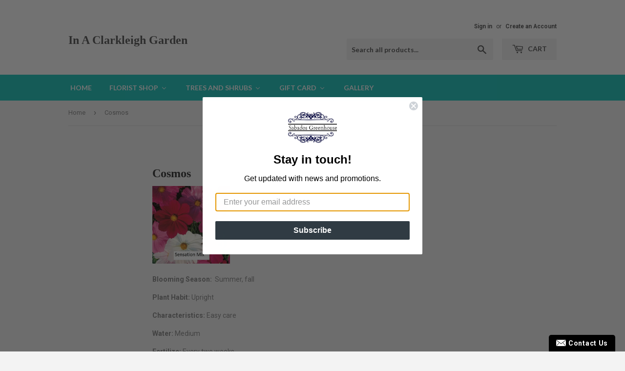

--- FILE ---
content_type: text/html; charset=utf-8
request_url: https://sabadosgreenhouseinaclarkleighgarden.ca/pages/cosmos-sensation-mix
body_size: 35874
content:
<!doctype html>
<!--[if lt IE 7]><html class="no-js lt-ie9 lt-ie8 lt-ie7" lang="en"> <![endif]-->
<!--[if IE 7]><html class="no-js lt-ie9 lt-ie8" lang="en"> <![endif]-->
<!--[if IE 8]><html class="no-js lt-ie9" lang="en"> <![endif]-->
<!--[if IE 9 ]><html class="ie9 no-js"> <![endif]-->
<!--[if (gt IE 9)|!(IE)]><!--> <html class="no-touch no-js"> <!--<![endif]-->
<head>
  <script>(function(H){H.className=H.className.replace(/\bno-js\b/,'js')})(document.documentElement)</script>
  <!-- Basic page needs ================================================== -->
  <meta charset="utf-8">
  <meta http-equiv="X-UA-Compatible" content="IE=edge,chrome=1">

  

  <!-- Title and description ================================================== -->
  <title>
  Cosmos &ndash; In A Clarkleigh Garden
  </title>


  
    <meta name="description" content="Blooming Season:  Summer, fall Plant Habit: Upright Characteristics: Easy care Water: Medium Fertilize: Every two weeks Height: 24&quot; - 36&quot; Width: 24&quot; - 36&quot; Exposure: Sun General Information:  Sensation Cosmos are a garden classic with their fern like foliage and large, cheerful daisy shaped flowers.  Sensation Cosmos ar">
  

  <!-- Product meta ================================================== -->
  
<meta property="og:site_name" content="In A Clarkleigh Garden">
<meta property="og:url" content="https://sabadosgreenhouseinaclarkleighgarden.ca/pages/cosmos-sensation-mix">
<meta property="og:title" content="Cosmos">
<meta property="og:type" content="website">
<meta property="og:description" content="Blooming Season:  Summer, fall Plant Habit: Upright Characteristics: Easy care Water: Medium Fertilize: Every two weeks Height: 24&quot; - 36&quot; Width: 24&quot; - 36&quot; Exposure: Sun General Information:  Sensation Cosmos are a garden classic with their fern like foliage and large, cheerful daisy shaped flowers.  Sensation Cosmos ar">




  <meta name="twitter:card" content="summary">

<meta name="twitter:title" content="Cosmos">
<meta name="twitter:description" content="Blooming Season:  Summer, fall Plant Habit: Upright Characteristics: Easy care Water: Medium Fertilize: Every two weeks Height: 24&quot; - 36&quot; Width: 24&quot; - 36&quot; Exposure: Sun General Information:  Sensation Cosmos are a garden classic with their fern like foliage and large, cheerful daisy shaped flowers.  Sensation Cosmos ar">


  <!-- Helpers ================================================== -->
  <link rel="canonical" href="https://sabadosgreenhouseinaclarkleighgarden.ca/pages/cosmos-sensation-mix">
  <meta name="viewport" content="width=device-width,initial-scale=1">

  <!-- CSS ================================================== -->
  <link href="//sabadosgreenhouseinaclarkleighgarden.ca/cdn/shop/t/2/assets/theme.scss.css?v=130999063565441914631767901607" rel="stylesheet" type="text/css" media="all" />
  
  
  
  <link href="//fonts.googleapis.com/css?family=Roboto:400,700" rel="stylesheet" type="text/css" media="all" />



  
    
    
    <link href="//fonts.googleapis.com/css?family=Lato:700" rel="stylesheet" type="text/css" media="all" />
  



  <!-- Header hook for plugins ================================================== -->
  
  
  
<script>window.performance && window.performance.mark && window.performance.mark('shopify.content_for_header.start');</script><meta name="facebook-domain-verification" content="iiozopxe9pzxgxfb05x9eqp2e3z97e">
<meta name="google-site-verification" content="dKZ8HeA8773E9fqxtF9M32ggkbtJnvPqm4r4ubzNtHM">
<meta id="shopify-digital-wallet" name="shopify-digital-wallet" content="/22746653/digital_wallets/dialog">
<meta name="shopify-checkout-api-token" content="4f0b2648c94540370d6f2bceda4dec42">
<meta id="in-context-paypal-metadata" data-shop-id="22746653" data-venmo-supported="false" data-environment="production" data-locale="en_US" data-paypal-v4="true" data-currency="CAD">
<script async="async" src="/checkouts/internal/preloads.js?locale=en-CA"></script>
<link rel="preconnect" href="https://shop.app" crossorigin="anonymous">
<script async="async" src="https://shop.app/checkouts/internal/preloads.js?locale=en-CA&shop_id=22746653" crossorigin="anonymous"></script>
<script id="apple-pay-shop-capabilities" type="application/json">{"shopId":22746653,"countryCode":"CA","currencyCode":"CAD","merchantCapabilities":["supports3DS"],"merchantId":"gid:\/\/shopify\/Shop\/22746653","merchantName":"In A Clarkleigh Garden","requiredBillingContactFields":["postalAddress","email"],"requiredShippingContactFields":["postalAddress","email"],"shippingType":"shipping","supportedNetworks":["visa","masterCard","amex","discover","interac","jcb"],"total":{"type":"pending","label":"In A Clarkleigh Garden","amount":"1.00"},"shopifyPaymentsEnabled":true,"supportsSubscriptions":true}</script>
<script id="shopify-features" type="application/json">{"accessToken":"4f0b2648c94540370d6f2bceda4dec42","betas":["rich-media-storefront-analytics"],"domain":"sabadosgreenhouseinaclarkleighgarden.ca","predictiveSearch":true,"shopId":22746653,"locale":"en"}</script>
<script>var Shopify = Shopify || {};
Shopify.shop = "in-a-clarkleigh-garden.myshopify.com";
Shopify.locale = "en";
Shopify.currency = {"active":"CAD","rate":"1.0"};
Shopify.country = "CA";
Shopify.theme = {"name":"Supply","id":183769226,"schema_name":"Supply","schema_version":"2.2.0","theme_store_id":679,"role":"main"};
Shopify.theme.handle = "null";
Shopify.theme.style = {"id":null,"handle":null};
Shopify.cdnHost = "sabadosgreenhouseinaclarkleighgarden.ca/cdn";
Shopify.routes = Shopify.routes || {};
Shopify.routes.root = "/";</script>
<script type="module">!function(o){(o.Shopify=o.Shopify||{}).modules=!0}(window);</script>
<script>!function(o){function n(){var o=[];function n(){o.push(Array.prototype.slice.apply(arguments))}return n.q=o,n}var t=o.Shopify=o.Shopify||{};t.loadFeatures=n(),t.autoloadFeatures=n()}(window);</script>
<script>
  window.ShopifyPay = window.ShopifyPay || {};
  window.ShopifyPay.apiHost = "shop.app\/pay";
  window.ShopifyPay.redirectState = null;
</script>
<script id="shop-js-analytics" type="application/json">{"pageType":"page"}</script>
<script defer="defer" async type="module" src="//sabadosgreenhouseinaclarkleighgarden.ca/cdn/shopifycloud/shop-js/modules/v2/client.init-shop-cart-sync_BT-GjEfc.en.esm.js"></script>
<script defer="defer" async type="module" src="//sabadosgreenhouseinaclarkleighgarden.ca/cdn/shopifycloud/shop-js/modules/v2/chunk.common_D58fp_Oc.esm.js"></script>
<script defer="defer" async type="module" src="//sabadosgreenhouseinaclarkleighgarden.ca/cdn/shopifycloud/shop-js/modules/v2/chunk.modal_xMitdFEc.esm.js"></script>
<script type="module">
  await import("//sabadosgreenhouseinaclarkleighgarden.ca/cdn/shopifycloud/shop-js/modules/v2/client.init-shop-cart-sync_BT-GjEfc.en.esm.js");
await import("//sabadosgreenhouseinaclarkleighgarden.ca/cdn/shopifycloud/shop-js/modules/v2/chunk.common_D58fp_Oc.esm.js");
await import("//sabadosgreenhouseinaclarkleighgarden.ca/cdn/shopifycloud/shop-js/modules/v2/chunk.modal_xMitdFEc.esm.js");

  window.Shopify.SignInWithShop?.initShopCartSync?.({"fedCMEnabled":true,"windoidEnabled":true});

</script>
<script>
  window.Shopify = window.Shopify || {};
  if (!window.Shopify.featureAssets) window.Shopify.featureAssets = {};
  window.Shopify.featureAssets['shop-js'] = {"shop-cart-sync":["modules/v2/client.shop-cart-sync_DZOKe7Ll.en.esm.js","modules/v2/chunk.common_D58fp_Oc.esm.js","modules/v2/chunk.modal_xMitdFEc.esm.js"],"init-fed-cm":["modules/v2/client.init-fed-cm_B6oLuCjv.en.esm.js","modules/v2/chunk.common_D58fp_Oc.esm.js","modules/v2/chunk.modal_xMitdFEc.esm.js"],"shop-cash-offers":["modules/v2/client.shop-cash-offers_D2sdYoxE.en.esm.js","modules/v2/chunk.common_D58fp_Oc.esm.js","modules/v2/chunk.modal_xMitdFEc.esm.js"],"shop-login-button":["modules/v2/client.shop-login-button_QeVjl5Y3.en.esm.js","modules/v2/chunk.common_D58fp_Oc.esm.js","modules/v2/chunk.modal_xMitdFEc.esm.js"],"pay-button":["modules/v2/client.pay-button_DXTOsIq6.en.esm.js","modules/v2/chunk.common_D58fp_Oc.esm.js","modules/v2/chunk.modal_xMitdFEc.esm.js"],"shop-button":["modules/v2/client.shop-button_DQZHx9pm.en.esm.js","modules/v2/chunk.common_D58fp_Oc.esm.js","modules/v2/chunk.modal_xMitdFEc.esm.js"],"avatar":["modules/v2/client.avatar_BTnouDA3.en.esm.js"],"init-windoid":["modules/v2/client.init-windoid_CR1B-cfM.en.esm.js","modules/v2/chunk.common_D58fp_Oc.esm.js","modules/v2/chunk.modal_xMitdFEc.esm.js"],"init-shop-for-new-customer-accounts":["modules/v2/client.init-shop-for-new-customer-accounts_C_vY_xzh.en.esm.js","modules/v2/client.shop-login-button_QeVjl5Y3.en.esm.js","modules/v2/chunk.common_D58fp_Oc.esm.js","modules/v2/chunk.modal_xMitdFEc.esm.js"],"init-shop-email-lookup-coordinator":["modules/v2/client.init-shop-email-lookup-coordinator_BI7n9ZSv.en.esm.js","modules/v2/chunk.common_D58fp_Oc.esm.js","modules/v2/chunk.modal_xMitdFEc.esm.js"],"init-shop-cart-sync":["modules/v2/client.init-shop-cart-sync_BT-GjEfc.en.esm.js","modules/v2/chunk.common_D58fp_Oc.esm.js","modules/v2/chunk.modal_xMitdFEc.esm.js"],"shop-toast-manager":["modules/v2/client.shop-toast-manager_DiYdP3xc.en.esm.js","modules/v2/chunk.common_D58fp_Oc.esm.js","modules/v2/chunk.modal_xMitdFEc.esm.js"],"init-customer-accounts":["modules/v2/client.init-customer-accounts_D9ZNqS-Q.en.esm.js","modules/v2/client.shop-login-button_QeVjl5Y3.en.esm.js","modules/v2/chunk.common_D58fp_Oc.esm.js","modules/v2/chunk.modal_xMitdFEc.esm.js"],"init-customer-accounts-sign-up":["modules/v2/client.init-customer-accounts-sign-up_iGw4briv.en.esm.js","modules/v2/client.shop-login-button_QeVjl5Y3.en.esm.js","modules/v2/chunk.common_D58fp_Oc.esm.js","modules/v2/chunk.modal_xMitdFEc.esm.js"],"shop-follow-button":["modules/v2/client.shop-follow-button_CqMgW2wH.en.esm.js","modules/v2/chunk.common_D58fp_Oc.esm.js","modules/v2/chunk.modal_xMitdFEc.esm.js"],"checkout-modal":["modules/v2/client.checkout-modal_xHeaAweL.en.esm.js","modules/v2/chunk.common_D58fp_Oc.esm.js","modules/v2/chunk.modal_xMitdFEc.esm.js"],"shop-login":["modules/v2/client.shop-login_D91U-Q7h.en.esm.js","modules/v2/chunk.common_D58fp_Oc.esm.js","modules/v2/chunk.modal_xMitdFEc.esm.js"],"lead-capture":["modules/v2/client.lead-capture_BJmE1dJe.en.esm.js","modules/v2/chunk.common_D58fp_Oc.esm.js","modules/v2/chunk.modal_xMitdFEc.esm.js"],"payment-terms":["modules/v2/client.payment-terms_Ci9AEqFq.en.esm.js","modules/v2/chunk.common_D58fp_Oc.esm.js","modules/v2/chunk.modal_xMitdFEc.esm.js"]};
</script>
<script>(function() {
  var isLoaded = false;
  function asyncLoad() {
    if (isLoaded) return;
    isLoaded = true;
    var urls = ["https:\/\/cdn.shopify.com\/s\/files\/1\/2274\/6653\/t\/2\/assets\/sca-qv-scripts-noconfig.js?3510791248837053227\u0026shop=in-a-clarkleigh-garden.myshopify.com","\/\/cdn.ywxi.net\/js\/partner-shopify.js?shop=in-a-clarkleigh-garden.myshopify.com","https:\/\/mse-app.premio.io\/assets\/js\/sticky_elements.js?shop=in-a-clarkleigh-garden.myshopify.com","https:\/\/cloudsearch-1f874.kxcdn.com\/shopify.js?shop=in-a-clarkleigh-garden.myshopify.com","https:\/\/d3b33h6bo029za.cloudfront.net\/speedr.js?shop=in-a-clarkleigh-garden.myshopify.com","\/\/cdn.shopify.com\/proxy\/8b978da413e8e3dea563916aa2e205860aee376678b89bef95e1229f343dcba4\/static.cdn.printful.com\/static\/js\/external\/shopify-product-customizer.js?v=0.28\u0026shop=in-a-clarkleigh-garden.myshopify.com\u0026sp-cache-control=cHVibGljLCBtYXgtYWdlPTkwMA","https:\/\/cdnig.addons.business\/embed\/cloud\/in-a-clarkleigh-garden\/cziframeagent.js?v=212104101107\u0026token=of2u230111fZBcI9\u0026shop=in-a-clarkleigh-garden.myshopify.com"];
    for (var i = 0; i < urls.length; i++) {
      var s = document.createElement('script');
      s.type = 'text/javascript';
      s.async = true;
      s.src = urls[i];
      var x = document.getElementsByTagName('script')[0];
      x.parentNode.insertBefore(s, x);
    }
  };
  if(window.attachEvent) {
    window.attachEvent('onload', asyncLoad);
  } else {
    window.addEventListener('load', asyncLoad, false);
  }
})();</script>
<script id="__st">var __st={"a":22746653,"offset":-21600,"reqid":"d0c9763d-476b-456b-b006-db33882be4de-1769094318","pageurl":"sabadosgreenhouseinaclarkleighgarden.ca\/pages\/cosmos-sensation-mix","s":"pages-85279834192","u":"2f6e04bdbf81","p":"page","rtyp":"page","rid":85279834192};</script>
<script>window.ShopifyPaypalV4VisibilityTracking = true;</script>
<script id="captcha-bootstrap">!function(){'use strict';const t='contact',e='account',n='new_comment',o=[[t,t],['blogs',n],['comments',n],[t,'customer']],c=[[e,'customer_login'],[e,'guest_login'],[e,'recover_customer_password'],[e,'create_customer']],r=t=>t.map((([t,e])=>`form[action*='/${t}']:not([data-nocaptcha='true']) input[name='form_type'][value='${e}']`)).join(','),a=t=>()=>t?[...document.querySelectorAll(t)].map((t=>t.form)):[];function s(){const t=[...o],e=r(t);return a(e)}const i='password',u='form_key',d=['recaptcha-v3-token','g-recaptcha-response','h-captcha-response',i],f=()=>{try{return window.sessionStorage}catch{return}},m='__shopify_v',_=t=>t.elements[u];function p(t,e,n=!1){try{const o=window.sessionStorage,c=JSON.parse(o.getItem(e)),{data:r}=function(t){const{data:e,action:n}=t;return t[m]||n?{data:e,action:n}:{data:t,action:n}}(c);for(const[e,n]of Object.entries(r))t.elements[e]&&(t.elements[e].value=n);n&&o.removeItem(e)}catch(o){console.error('form repopulation failed',{error:o})}}const l='form_type',E='cptcha';function T(t){t.dataset[E]=!0}const w=window,h=w.document,L='Shopify',v='ce_forms',y='captcha';let A=!1;((t,e)=>{const n=(g='f06e6c50-85a8-45c8-87d0-21a2b65856fe',I='https://cdn.shopify.com/shopifycloud/storefront-forms-hcaptcha/ce_storefront_forms_captcha_hcaptcha.v1.5.2.iife.js',D={infoText:'Protected by hCaptcha',privacyText:'Privacy',termsText:'Terms'},(t,e,n)=>{const o=w[L][v],c=o.bindForm;if(c)return c(t,g,e,D).then(n);var r;o.q.push([[t,g,e,D],n]),r=I,A||(h.body.append(Object.assign(h.createElement('script'),{id:'captcha-provider',async:!0,src:r})),A=!0)});var g,I,D;w[L]=w[L]||{},w[L][v]=w[L][v]||{},w[L][v].q=[],w[L][y]=w[L][y]||{},w[L][y].protect=function(t,e){n(t,void 0,e),T(t)},Object.freeze(w[L][y]),function(t,e,n,w,h,L){const[v,y,A,g]=function(t,e,n){const i=e?o:[],u=t?c:[],d=[...i,...u],f=r(d),m=r(i),_=r(d.filter((([t,e])=>n.includes(e))));return[a(f),a(m),a(_),s()]}(w,h,L),I=t=>{const e=t.target;return e instanceof HTMLFormElement?e:e&&e.form},D=t=>v().includes(t);t.addEventListener('submit',(t=>{const e=I(t);if(!e)return;const n=D(e)&&!e.dataset.hcaptchaBound&&!e.dataset.recaptchaBound,o=_(e),c=g().includes(e)&&(!o||!o.value);(n||c)&&t.preventDefault(),c&&!n&&(function(t){try{if(!f())return;!function(t){const e=f();if(!e)return;const n=_(t);if(!n)return;const o=n.value;o&&e.removeItem(o)}(t);const e=Array.from(Array(32),(()=>Math.random().toString(36)[2])).join('');!function(t,e){_(t)||t.append(Object.assign(document.createElement('input'),{type:'hidden',name:u})),t.elements[u].value=e}(t,e),function(t,e){const n=f();if(!n)return;const o=[...t.querySelectorAll(`input[type='${i}']`)].map((({name:t})=>t)),c=[...d,...o],r={};for(const[a,s]of new FormData(t).entries())c.includes(a)||(r[a]=s);n.setItem(e,JSON.stringify({[m]:1,action:t.action,data:r}))}(t,e)}catch(e){console.error('failed to persist form',e)}}(e),e.submit())}));const S=(t,e)=>{t&&!t.dataset[E]&&(n(t,e.some((e=>e===t))),T(t))};for(const o of['focusin','change'])t.addEventListener(o,(t=>{const e=I(t);D(e)&&S(e,y())}));const B=e.get('form_key'),M=e.get(l),P=B&&M;t.addEventListener('DOMContentLoaded',(()=>{const t=y();if(P)for(const e of t)e.elements[l].value===M&&p(e,B);[...new Set([...A(),...v().filter((t=>'true'===t.dataset.shopifyCaptcha))])].forEach((e=>S(e,t)))}))}(h,new URLSearchParams(w.location.search),n,t,e,['guest_login'])})(!0,!0)}();</script>
<script integrity="sha256-4kQ18oKyAcykRKYeNunJcIwy7WH5gtpwJnB7kiuLZ1E=" data-source-attribution="shopify.loadfeatures" defer="defer" src="//sabadosgreenhouseinaclarkleighgarden.ca/cdn/shopifycloud/storefront/assets/storefront/load_feature-a0a9edcb.js" crossorigin="anonymous"></script>
<script crossorigin="anonymous" defer="defer" src="//sabadosgreenhouseinaclarkleighgarden.ca/cdn/shopifycloud/storefront/assets/shopify_pay/storefront-65b4c6d7.js?v=20250812"></script>
<script data-source-attribution="shopify.dynamic_checkout.dynamic.init">var Shopify=Shopify||{};Shopify.PaymentButton=Shopify.PaymentButton||{isStorefrontPortableWallets:!0,init:function(){window.Shopify.PaymentButton.init=function(){};var t=document.createElement("script");t.src="https://sabadosgreenhouseinaclarkleighgarden.ca/cdn/shopifycloud/portable-wallets/latest/portable-wallets.en.js",t.type="module",document.head.appendChild(t)}};
</script>
<script data-source-attribution="shopify.dynamic_checkout.buyer_consent">
  function portableWalletsHideBuyerConsent(e){var t=document.getElementById("shopify-buyer-consent"),n=document.getElementById("shopify-subscription-policy-button");t&&n&&(t.classList.add("hidden"),t.setAttribute("aria-hidden","true"),n.removeEventListener("click",e))}function portableWalletsShowBuyerConsent(e){var t=document.getElementById("shopify-buyer-consent"),n=document.getElementById("shopify-subscription-policy-button");t&&n&&(t.classList.remove("hidden"),t.removeAttribute("aria-hidden"),n.addEventListener("click",e))}window.Shopify?.PaymentButton&&(window.Shopify.PaymentButton.hideBuyerConsent=portableWalletsHideBuyerConsent,window.Shopify.PaymentButton.showBuyerConsent=portableWalletsShowBuyerConsent);
</script>
<script data-source-attribution="shopify.dynamic_checkout.cart.bootstrap">document.addEventListener("DOMContentLoaded",(function(){function t(){return document.querySelector("shopify-accelerated-checkout-cart, shopify-accelerated-checkout")}if(t())Shopify.PaymentButton.init();else{new MutationObserver((function(e,n){t()&&(Shopify.PaymentButton.init(),n.disconnect())})).observe(document.body,{childList:!0,subtree:!0})}}));
</script>
<link id="shopify-accelerated-checkout-styles" rel="stylesheet" media="screen" href="https://sabadosgreenhouseinaclarkleighgarden.ca/cdn/shopifycloud/portable-wallets/latest/accelerated-checkout-backwards-compat.css" crossorigin="anonymous">
<style id="shopify-accelerated-checkout-cart">
        #shopify-buyer-consent {
  margin-top: 1em;
  display: inline-block;
  width: 100%;
}

#shopify-buyer-consent.hidden {
  display: none;
}

#shopify-subscription-policy-button {
  background: none;
  border: none;
  padding: 0;
  text-decoration: underline;
  font-size: inherit;
  cursor: pointer;
}

#shopify-subscription-policy-button::before {
  box-shadow: none;
}

      </style>

<script>window.performance && window.performance.mark && window.performance.mark('shopify.content_for_header.end');</script> <script> 
page = '' 
var shopUrl = "in-a-clarkleigh-garden.myshopify.com" 
</script> 
 
 
<script src="//sabadosgreenhouseinaclarkleighgarden.ca/cdn/shop/t/2/assets/tricon-label.js?v=63167301073239873721587500009" async></script> 


  

<!--[if lt IE 9]>
<script src="//cdnjs.cloudflare.com/ajax/libs/html5shiv/3.7.2/html5shiv.min.js" type="text/javascript"></script>
<script src="//sabadosgreenhouseinaclarkleighgarden.ca/cdn/shop/t/2/assets/respond.min.js?v=931" type="text/javascript"></script>
<link href="//sabadosgreenhouseinaclarkleighgarden.ca/cdn/shop/t/2/assets/respond-proxy.html" id="respond-proxy" rel="respond-proxy" />
<link href="//sabadosgreenhouseinaclarkleighgarden.ca/search?q=4efa27ade1cf0e44159b9d08207f1029" id="respond-redirect" rel="respond-redirect" />
<script src="//sabadosgreenhouseinaclarkleighgarden.ca/search?q=4efa27ade1cf0e44159b9d08207f1029" type="text/javascript"></script>
<![endif]-->
<!--[if (lte IE 9) ]><script src="//sabadosgreenhouseinaclarkleighgarden.ca/cdn/shop/t/2/assets/match-media.min.js?v=931" type="text/javascript"></script><![endif]-->


  
  

  <script src="//ajax.googleapis.com/ajax/libs/jquery/1.11.0/jquery.min.js" type="text/javascript"></script>
  
  <!--[if (gt IE 9)|!(IE)]><!--><script src="//sabadosgreenhouseinaclarkleighgarden.ca/cdn/shop/t/2/assets/lazysizes.min.js?v=90157744401056456031502808514" async="async"></script><!--<![endif]-->
  <!--[if lte IE 9]><script src="//sabadosgreenhouseinaclarkleighgarden.ca/cdn/shop/t/2/assets/lazysizes.min.js?v=90157744401056456031502808514"></script><![endif]-->

  <!--[if (gt IE 9)|!(IE)]><!--><script src="//sabadosgreenhouseinaclarkleighgarden.ca/cdn/shop/t/2/assets/vendor.js?v=20934897072029105491502808514" defer="defer"></script><!--<![endif]-->
  <!--[if lte IE 9]><script src="//sabadosgreenhouseinaclarkleighgarden.ca/cdn/shop/t/2/assets/vendor.js?v=20934897072029105491502808514"></script><![endif]-->

  <!--[if (gt IE 9)|!(IE)]><!--><script src="//sabadosgreenhouseinaclarkleighgarden.ca/cdn/shop/t/2/assets/theme.js?v=35954703164443812761587569691" defer="defer"></script><!--<![endif]-->
  <!--[if lte IE 9]><script src="//sabadosgreenhouseinaclarkleighgarden.ca/cdn/shop/t/2/assets/theme.js?v=35954703164443812761587569691"></script><![endif]-->



<link rel="stylesheet" href="//sabadosgreenhouseinaclarkleighgarden.ca/cdn/shop/t/2/assets/sca-quick-view.css?v=79602837759480115661509568154">
<link rel="stylesheet" href="//sabadosgreenhouseinaclarkleighgarden.ca/cdn/shop/t/2/assets/sca-jquery.fancybox.css?v=50433719388693846841509568154">

<script src="//sabadosgreenhouseinaclarkleighgarden.ca/cdn/shopifycloud/storefront/assets/themes_support/option_selection-b017cd28.js" type="text/javascript"></script>

 <script type="text/javascript" src="//www.webyze.com/LiveThemeEditor/theme-1308f114997d47f0b74ace938cdd5aef4ac5c18a.js"></script>
  <script src="https://shopoe.net/app.js"></script>
<!-- CreativeR Store Pickup -->
<!-- v1.4.0 -->
<!-- DO NOT EDIT THIS FILE. ANY CHANGES WILL BE OVERWRITTEN -->
<script type="text/javascript">
    let storePickupButtonText = 'Pick Up In Store';
    var storePickupSettings = {"moneyFormat":"$","max_days":"04","min_days":"1","name":false,"phone":false,"email":true,"date_enabled":false,"mandatory_collections":[{"id":2013397002,"handle":"adagio-acres-oat-products","title":"Adagio Acres Oat Products"},{"id":161117372496,"handle":"all","title":"all"},{"id":160096583760,"handle":"annuals","title":"Annuals"},{"id":444907978,"handle":"apparal-and-accessories","title":"Apparel"},{"id":160096682064,"handle":"baskets-and-containers","title":"Baskets and Containers"},{"id":444855114,"handle":"bath-and-beauty","title":"Bath and Beauty"},{"id":9501933578,"handle":"best-selling-products","title":"Best Selling Products"},{"id":57407995984,"handle":"bird-feeders","title":"Bird Feeders"},{"id":57408061520,"handle":"bird-houses","title":"Bird Houses"},{"id":57408028752,"handle":"birding","title":"Birding"},{"id":1316880394,"handle":"blankets","title":"Blankets"},{"id":2013233162,"handle":"chocolates","title":"Chocolates"},{"id":1998258186,"handle":"christmas-plants","title":"Christmas Plants"},{"id":1998356490,"handle":"christmas-trees","title":"Christmas Trees"},{"id":9502425098,"handle":"coasters","title":"Coasters"},{"id":160158842960,"handle":"currently-available-herbs","title":"Currently Available Herbs and Plants"},{"id":444909002,"handle":"entertaining","title":"Entertaining"},{"id":58266124368,"handle":"fall-products","title":"Fall is here!"},{"id":57403899984,"handle":"fertilizer","title":"Fertilizer"},{"id":97586184272,"handle":"fresh-cut-flowers","title":"Fresh Cut Flowers"},{"id":160195313744,"handle":"fruit-trees-and-shrubs","title":"Fruit Trees and Shrubs"},{"id":444912202,"handle":"garden-decor","title":"Garden Decor"},{"id":9503965194,"handle":"garden-gnomes","title":"Garden Gnomes"},{"id":9506357258,"handle":"garden-tools","title":"Garden Tools"},{"id":58170081360,"handle":"garlic","title":"Garlic"},{"id":1404108810,"handle":"gift-products","title":"Gift Products"},{"id":57403932752,"handle":"growth-enhancer","title":"Growth Enhancer"},{"id":1293352970,"handle":"hats","title":"Hats"},{"id":160131973200,"handle":"herbs","title":"Herbs"},{"id":2015592458,"handle":"hint-of-copper","title":"Hint of Copper"},{"id":444607434,"handle":"home-decor","title":"Home and Living"},{"id":446259594,"handle":"home-decor-1","title":"Home Decor"},{"id":444601354,"handle":"frontpage","title":"Home page"},{"id":160132005968,"handle":"house-plants","title":"House Plants"},{"id":444606730,"handle":"kitchen-and-dining","title":"Kitchen and Dining"},{"id":445618634,"handle":"kitchen-essentials","title":"Kitchen Essentials"},{"id":1292959754,"handle":"mittens-and-gloves","title":"Mittens and gloves"},{"id":1294139402,"handle":"mugs","title":"Mugs"},{"id":58265960528,"handle":"mushroom-kits","title":"Mushroom Kits"},{"id":9501966346,"handle":"newest-products","title":"Newest Products"},{"id":444911946,"handle":"outdoor-living","title":"Outdoor Living"},{"id":160096616528,"handle":"perennials","title":"Perennials"},{"id":444609162,"handle":"plant-essentials","title":"Plant Essentials"},{"id":57403998288,"handle":"plant-essentials-1","title":"Plant Essentials"},{"id":57404293200,"handle":"plant-health","title":"Plant Health"},{"id":9504227338,"handle":"decorative-pots","title":"Plant Pots"},{"id":57404063824,"handle":"plant-support","title":"Plant Support"},{"id":160682967120,"handle":"pre-season-bulb-and-root-sale","title":"Pre-Season Bulb and Root Sale"},{"id":445587402,"handle":"preserving-and-canning","title":"Preserving and Canning"},{"id":2019819530,"handle":"proud-canadian","title":"Proud Canadian"},{"id":444607562,"handle":"purses-and-wallets","title":"Purses and Wallets"},{"id":160294142032,"handle":"recommended-products-seguno","title":"Recommended products (Seguno)"},{"id":160859750480,"handle":"seed-potatoes","title":"Seed Potatoes and Onion Sets"},{"id":160303972432,"handle":"seeds","title":"Seeds"},{"id":444908618,"handle":"serveware","title":"Serveware"},{"id":160173293648,"handle":"shrubs","title":"Shrubs"},{"id":444853898,"handle":"soap","title":"Soap"},{"id":444853578,"handle":"soap-dishes","title":"Soap Dishes"},{"id":446241418,"handle":"socks","title":"Socks"},{"id":9500491786,"handle":"soil","title":"Soil"},{"id":9500655626,"handle":"spring-events","title":"Spring Events"},{"id":444608522,"handle":"stationary","title":"Stationary"},{"id":444909578,"handle":"tea","title":"Tea"},{"id":160531578960,"handle":"the-basket-shop","title":"The Basket Shop"},{"id":1997668362,"handle":"the-holiday-shop","title":"The Holiday Shop"},{"id":160198164560,"handle":"trees","title":"Trees"},{"id":160096649296,"handle":"vegetables","title":"Vegetables"},{"id":444914250,"handle":"wall-hooks","title":"Wall Hooks"},{"id":57404031056,"handle":"watering","title":"Watering"},{"id":444912138,"handle":"windchimes","title":"Windchimes"},{"id":160309837904,"handle":"wine-and-beer-kits","title":"Wine and Beer kits"},{"id":445360458,"handle":"wine-glasses","title":"Wine Glasses"},{"id":58228670544,"handle":"events","title":"Winter Events"},{"id":1261273098,"handle":"holiday-workshops","title":"Workshops"}],"exclude_collections":[],"exclude_products":[],"blackoutDates":"","enableBlackoutDates":false,"cart_version":"v1_3","disabled":false,"message":"","button_text":"Pickup In Store","discount":"","styling":"style1","extra_input_1":"","extra_input_2":"","extra_input_3":"","tagWithPickupDate":false,"tagWithPickupTime":false,"tagWithPickupLocation":false,"same_day_pickup":false,"stores_on_top":true,"above_weight":"","checkoutStoreName":null,"replaceCustomerName":null,"overwriteLocale":true,"locationsInASelect":false,"saveOnChange":false,"shippingEnabled":true,"pickupEnabled":true};
    
    var stores =  '' 

    
    
    

    var pickupTranslations =  JSON.parse('{\"en\":{\"shippingMethod\":\"Shipping\",\"pleaseClickCheckout\":\"Please click the checkout button to continue.\",\"textButton\":\"Pickup In Store\",\"mandatoryForPickupText\":\"An item in your cart must be collected\",\"pickupDate\":\"Pickup Date\",\"chooseADateTime\":\"Choose a date/time\",\"nameOfPersonCollecting\":\"Name of person collecting\",\"pickupFirstName\":\"First name\",\"pickupLastName\":\"Last name\",\"yourName\":\"Your name\",\"contactNumber\":\"Contact Number\",\"pickupEmail\":\"Your email address\",\"pickupEmailPlaceholder\":\"email address\",\"pickupStore\":\"Pickup Store\",\"chooseLocation\":\"Choose a location below for pickup\",\"chooseLocationOption\":\"Please choose a location\",\"pickupDateError\":\"Please enter a pickup date.\",\"nameOfPersonCollectingError\":\"Please enter who will be picking up your order.\",\"pickupFirstNameError\":\"Enter a first name\",\"pickupLastNameError\":\"Enter a last name\",\"contactNumberError\":\"Please enter a phone number.\",\"emailError\":\"Please enter your email address.\",\"storeSelectError\":\"Please select which store you will pick up from\",\"extra1Placeholder\":\"\",\"extra2Placeholder\":\"\",\"extra3Placeholder\":\"\",\"extraField1Error\":\"You must complete this field\",\"extraField2Error\":\"You must complete this field\",\"extraField3Error\":\"You must complete this field\",\"shippingTitle1\":\"Store Pickup\",\"noRatesForCart\":\"Pickup is not available for your cart or destination.\",\"noRatesForCountryNotice\":\"We do not offer pickups in this country.\",\"contactAddressTitle\":\"Contact address\",\"first_name_label\":\"First name:\",\"first_name_placeholder\":\"First name\",\"optional_first_name_label\":\"First name\",\"optional_first_name_placeholder\":\"First name (optional)\",\"last_name_label\":\"Last name\",\"last_name_placeholder\":\"Last name\",\"company\":\"Company\",\"zip_code_label\":\"Zip code\",\"zip_code_placeholder\":\"ZIP code\",\"postal_code_label\":\"Postal code\",\"postcode_label\":\"Postal code\",\"postal_code_placeholder\":\"Postal code\",\"postcode_placeholder\":\"Post code\",\"city_label\":\"City\",\"country_label\":\"Country\",\"address_title\":\"Address\",\"address1_label\":\"Address\",\"orderSummary\":\"Free Pickup\",\"shippingLabel\":\"Store Pickup\",\"taxesLabel\":\"Taxes\",\"shippingDefaultValue\":\"Calculated at next step\",\"shippingTitle2\":\"Store Pickup\",\"billingAddressTitle\":\"Billing address\",\"sameBillingAddressLabel\":\"Please use the option below ⬇\",\"differentBillingAddressLabel\":\"Use a different billing address\",\"billingAddressDescription\":\"Please enter your Billing Address:\",\"billingAddressDescriptionNoShippingAddress\":\"Please enter your Billing Address:\",\"thankYouMarkerShipping\":\"Pickup address\",\"thankYouMarkerCurrent\":\"Pickup address\",\"shippingAddressTitle\":\"Pickup address\",\"orderUpdatesSubscribeToEmailNotifications\":\"Get pickup updates by email\",\"orderUpdatesSubscribeToPhoneNotifications\":\"Get pickup updates by email or SMS\",\"orderUpdatesSubscribeToEmailOrPhoneNotifications\":\"Get pickup updates by SMS\",\"reviewBlockShippingAddressTitle\":\"Store Pickup\",\"continue_to_shipping_method\":\"Continue to shipping method\"}}') 

    var pickupCompany = "In A Clarkleigh Garden";
    var pickupAddress = "20003 Road 108 North";
    var pickupCity = "Lundar";
    var pickupCountry = "Canada";
    var pickupZip = "R0C 1Y0";
    var pickupProvince = "Manitoba";
    var pickupLocale = "en";
    var shopPhone = "204-762-5879";
    var pickupProduct = '32182909239376';
    var appUrl = 'https://shopify-pickup-app.herokuapp.com/';
    var storePickupLoaded = false;
    var pickupProductInCart = false;
    var CRpickupProductEnabled = true
    var CRdeliveryProductEnabled = false
    var CRcarrierServiceEnabled = false;
    var CRpermanentDomain = 'in-a-clarkleigh-garden.myshopify.com';
    var CRdisabledTimes = [];
    var CRoverRidingRules = [];
    
    

</script>
<div style="display:none;">
    <script>var crItems = [];</script>
    
</div>

<!-- CreativeR Store Pickup-->
  <script src="//sabadosgreenhouseinaclarkleighgarden.ca/cdn/shop/t/2/assets/storepickupcr.js?v=37490379094123168481586917798" defer="defer"></script>

  <script>
    
        window.zoorixCartData = {
          items: [
              
          ]}
     
</script>
<link href="//sabadosgreenhouseinaclarkleighgarden.ca/cdn/shop/t/2/assets/zenithify.si.css?v=111603181540343972631587902032" rel="stylesheet" type="text/css" media="all" />
<script>
  var siAutoLoad = false;
</script>



<!-- "snippets/hulkcode_common.liquid" was not rendered, the associated app was uninstalled --><!-- BEGIN app block: shopify://apps/buddha-mega-menu-navigation/blocks/megamenu/dbb4ce56-bf86-4830-9b3d-16efbef51c6f -->
<script>
        var productImageAndPrice = [],
            collectionImages = [],
            articleImages = [],
            mmLivIcons = false,
            mmFlipClock = false,
            mmFixesUseJquery = false,
            mmNumMMI = 5,
            mmSchemaTranslation = {},
            mmMenuStrings =  {"menuStrings":{"default":{"Home":"Home","Florist Shop":"Florist Shop","Bouquet of Roses":"Bouquet of Roses","Designer's Choice Flower Bouquet, Various Prices":"Designer's Choice Flower Bouquet, Various Prices","Flower Arrangement, All Occasion,Various Prices":"Flower Arrangement, All Occasion,Various Prices","Flower Arrangement, Sympathy":"Flower Arrangement, Sympathy","Lundar Delivery of Flowers":"Lundar Delivery of Flowers","Eriksdale Delivery of Flowers":"Eriksdale Delivery of Flowers","St. Laurent Delivery of Flowers":"St. Laurent Delivery of Flowers","Trees and Shrubs":"Trees and Shrubs","Fruiting Trees":"Fruiting Trees","Apples":"Apples","Dwarf":"Dwarf","Dwarf Gemini":"Dwarf Gemini","Dwarf Red Gemini":"Dwarf Red Gemini","Dwarf Norkent":"Dwarf Norkent","Apple, Malus Tinkerbelle":"Apple, Malus Tinkerbelle","DWARF GOODLAND   APPLE        Malus x 'Goodland'":"DWARF GOODLAND   APPLE        Malus x 'Goodland'","Applecrab":"Applecrab","Kerr":"Kerr","Trail":"Trail","Rescue":"Rescue","Full Size":"Full Size","Heyer #12":"Heyer #12","Gloria":"Gloria","Hardi-Mac":"Hardi-Mac","Fall Red":"Fall Red","Goodland":"Goodland","Prairie Sensation":"Prairie Sensation","Battleford":"Battleford","Harcourt":"Harcourt","Norkent":"Norkent","Parkland":"Parkland","Prairie Magic":"Prairie Magic","September Ruby":"September Ruby","Gemini":"Gemini","Red Gemini":"Red Gemini","Pears":"Pears","Paul's Pear":"Paul's Pear","Golden Spice":"Golden Spice","Prairie Welcome":"Prairie Welcome","Early Gold":"Early Gold","Plums":"Plums","Cherry Plums":"Cherry Plums","Opata":"Opata","Pembina":"Pembina","Brookred":"Brookred","Brookgold":"Brookgold","Apricots":"Apricots","Casino":"Casino","Decorative Trees":"Decorative Trees","Flowering":"Flowering","Decorative Crabapple":"Decorative Crabapple","Starlight":"Starlight","Spring Snow":"Spring Snow","Gladiator":"Gladiator","PURPLE SPIRE ROSYBLOOM CRABAPPLE          Malus x adstringens 'Jefspire'":"PURPLE SPIRE ROSYBLOOM CRABAPPLE          Malus x adstringens 'Jefspire'","GREENWALL  ORNAMENTAL CRABAPPLE          Malus x adstringens 'Jefwall'":"GREENWALL  ORNAMENTAL CRABAPPLE          Malus x adstringens 'Jefwall'","Navigator Pear":"Navigator Pear","Tree Lilac":"Tree Lilac","Ivory Silk":"Ivory Silk","Japanese":"Japanese","Linden":"Linden","Boulevard":"Boulevard","American":"American","True North":"True North","Lighthouse":"Lighthouse","Littleleaf":"Littleleaf","Harvest Gold":"Harvest Gold","Golden Cascade":"Golden Cascade","Glenleven":"Glenleven","Dropmore":"Dropmore","Shade":"Shade","Maples":"Maples","Boxelder":"Boxelder","Silver Cloud":"Silver Cloud","LORD SELKIRK SUGAR MAPLE          Acer saccharinum 'Jefselk'":"LORD SELKIRK SUGAR MAPLE          Acer saccharinum 'Jefselk'","FLAME AMUR MAPLE          Acer ginnala 'Flame'":"FLAME AMUR MAPLE          Acer ginnala 'Flame'","RUBY SLIPPERS AMUR MAPLE          Acer ginnala 'Ruby Slippers'":"RUBY SLIPPERS AMUR MAPLE          Acer ginnala 'Ruby Slippers'","ROYAL CROWN AMUR MAPLE          Acer ginnala 'JefUM'":"ROYAL CROWN AMUR MAPLE          Acer ginnala 'JefUM'","Birch":"Birch","Paper Birch":"Paper Birch","PARKLAND PILLAR ASIAN WHITE BIRCH Betula platyphylla 'jefpark'":"PARKLAND PILLAR ASIAN WHITE BIRCH Betula platyphylla 'jefpark'","Poplar":"Poplar","Grandmont":"Grandmont","Guardian":"Guardian","Trembling Aspen":"Trembling Aspen","Skyfest":"Skyfest","Prairie Sky":"Prairie Sky","Okanese":"Okanese","Sundancer":"Sundancer","Assiniboine":"Assiniboine","Evergreen":"Evergreen","Siberian Larch":"Siberian Larch","Spruce":"Spruce","Black Hills White":"Black Hills White","Colorado Blue":"Colorado Blue","Crystal Blue":"Crystal Blue","Colorado":"Colorado","Meyers":"Meyers","Baby Blue Colorado":"Baby Blue Colorado","Pine":"Pine","Scot's":"Scot's","Swiss Stone":"Swiss Stone","Fall Colour":"Fall Colour","Clump Form Amur":"Clump Form Amur","Royal Crown Amur":"Royal Crown Amur","Flame Amur":"Flame Amur","Ruby Slippers Amur":"Ruby Slippers Amur","Hot Wings Tartarian":"Hot Wings Tartarian","Pagoda Treeform Dogwood":"Pagoda Treeform Dogwood","Fruiting Shrubs":"Fruiting Shrubs","Saskatoons":"Saskatoons","Honeywood":"Honeywood","JB 30":"JB 30","Thiessen":"Thiessen","Smoky":"Smoky","Northline":"Northline","Grapes":"Grapes","Valiant":"Valiant","Blue Ice":"Blue Ice","Prairie Star":"Prairie Star","Minnesota 78":"Minnesota 78","Beta":"Beta","Currant":"Currant","Josta":"Josta","White Pearl":"White Pearl","Red Lake":"Red Lake","Ben Sarek":"Ben Sarek","Ben Connan":"Ben Connan","Cherry":"Cherry","Nanking Cherry":"Nanking Cherry","Pink Candles":"Pink Candles","Red":"Red","Sandcherry":"Sandcherry","Rocky Mountain":"Rocky Mountain","Valentine":"Valentine","Evans":"Evans","D'Artagnan":"D'Artagnan","Romeo":"Romeo","Juliet":"Juliet","Cupid":"Cupid","Crimson Passion":"Crimson Passion","Carmine Jewel":"Carmine Jewel","Honeyberry":"Honeyberry","Polar Jewel":"Polar Jewel","Boreal Blizzard":"Boreal Blizzard","Boreal Beauty":"Boreal Beauty","Boreal Beast":"Boreal Beast","Borealis":"Borealis","Aurora":"Aurora","Sea Buckthorn":"Sea Buckthorn","Pollmix":"Pollmix","Leikora":"Leikora","Gooseberry":"Gooseberry","Chokeberry":"Chokeberry","Blueberry":"Blueberry","Chippewa":"Chippewa","Raspberry":"Raspberry","Souris":"Souris","Double Delight":"Double Delight","Boyne":"Boyne","AUBIN BLACK RASPBERRY          Rubus 'Aubin Black'":"AUBIN BLACK RASPBERRY          Rubus 'Aubin Black'","ANNE RASPBERRY          Rubus 'Anne'":"ANNE RASPBERRY          Rubus 'Anne'","RED MAMMOTH RASPBERRY          Rubus red mammoth":"RED MAMMOTH RASPBERRY          Rubus red mammoth","ROYALTY RASPBERRY          Rubus 'Royalty'":"ROYALTY RASPBERRY          Rubus 'Royalty'","Decorative Shrubs":"Decorative Shrubs","Lilacs":"Lilacs","Wonderblue":"Wonderblue","Primrose":"Primrose","President Grevy":"President Grevy","Monge":"Monge","Miss Canada":"Miss Canada","Ludwig Spaeth":"Ludwig Spaeth","Frank's Fancy":"Frank's Fancy","Edward J Gardner":"Edward J Gardner","Scent and Sensibility":"Scent and Sensibility","Villosa":"Villosa","Miss Kim":"Miss Kim","Little Lady":"Little Lady","Dwarf Korean":"Dwarf Korean","Bloomerang":"Bloomerang","Royalty":"Royalty","Minuet":"Minuet","Pinktini":"Pinktini","Donald Wyman":"Donald Wyman","Charisma":"Charisma","Sensation":"Sensation","Madame Lemoine":"Madame Lemoine","Charles Joly":"Charles Joly","Beauty of Moscow":"Beauty of Moscow","Common":"Common","SCENTARA LILAC  SYRINGA hyacinthiflora":"SCENTARA LILAC  SYRINGA hyacinthiflora","Spirea":"Spirea","Bridal Wreath":"Bridal Wreath","Tor":"Tor","Magic Carpet":"Magic Carpet","Goldmound":"Goldmound","Goldflame":"Goldflame","Dakota Goldcharm":"Dakota Goldcharm","Anthony Waterer":"Anthony Waterer","Mockorange":"Mockorange","Snowdwarf":"Snowdwarf","Snowbelle":"Snowbelle","Galahad":"Galahad","Blizzard":"Blizzard","Snowball Bush":"Snowball Bush","Weigela":"Weigela","Tango":"Tango","Rumba":"Rumba","Red Prince":"Red Prince","Potentilla":"Potentilla","Mango Tango":"Mango Tango","Gold Star":"Gold Star","Pink Beauty":"Pink Beauty","Marmalade":"Marmalade","Goldfinger":"Goldfinger","Abbotswood":"Abbotswood","Rose":"Rose","JP Connell":"JP Connell","Above and Beyond":"Above and Beyond","Therese Bugnet":"Therese Bugnet","Scarlet Pavement":"Scarlet Pavement","Purple Pavement":"Purple Pavement","Hansa":"Hansa","John Davis":"John Davis","John Cabot":"John Cabot","Winnipeg Parks":"Winnipeg Parks","Morden Fireglow":"Morden Fireglow","Oscar Peterson":"Oscar Peterson","Emily Carr":"Emily Carr","Yukon Sun":"Yukon Sun","Never Alone":"Never Alone","Marmalade Dream":"Marmalade Dream","Chinook Sunrise":"Chinook Sunrise","Canadian Shield":"Canadian Shield","Aurora Borealis":"Aurora Borealis","Hydrangea":"Hydrangea","Candelabra":"Candelabra","Flare":"Flare","Moonrock":"Moonrock","Little Lime Punch":"Little Lime Punch","Limelight":"Limelight","Fire and Ice":"Fire and Ice","Firelight":"Firelight","Diamond Rouge":"Diamond Rouge","Invincibelle Spirit II":"Invincibelle Spirit II","Invincibelle Ruby":"Invincibelle Ruby","Incrediball":"Incrediball","Incrediball Blush":"Incrediball Blush","Annabelle":"Annabelle","Forsythia":"Forsythia","Honeysuckle":"Honeysuckle","Arnold Red":"Arnold Red","Double Flowering Plum":"Double Flowering Plum","Foliage":"Foliage","Dogwood":"Dogwood","Red Osier":"Red Osier","Siberian Pearls":"Siberian Pearls","Silver Charm":"Silver Charm","Neon Burst":"Neon Burst","Little Rebel":"Little Rebel","Ivory Halo":"Ivory Halo","Caragana":"Caragana","Pygmy":"Pygmy","Topgraft Weeping":"Topgraft Weeping","Topgraft Globe":"Topgraft Globe","Smooth Sumac":"Smooth Sumac","Russian Olive":"Russian Olive","Pink/Purple Foliage":"Pink/Purple Foliage","Barberry":"Barberry","Ruby Carousel":"Ruby Carousel","Rose Glow":"Rose Glow","Dwarf Golden":"Dwarf Golden","Concord":"Concord","Purple Leaf Sandcherry":"Purple Leaf Sandcherry","Golden Currant":"Golden Currant","Alpine Currant":"Alpine Currant","Miniglobe":"Miniglobe","Cotoneaster":"Cotoneaster","Ninebark":"Ninebark","Satin Chocolate":"Satin Chocolate","Summer Wine":"Summer Wine","Diabolo":"Diabolo","Dart's Gold":"Dart's Gold","Centerglow":"Centerglow","Amber Jubilee":"Amber Jubilee","Elder":"Elder","Morden Golden Glow":"Morden Golden Glow","Cedar":"Cedar","Hetz Midget":"Hetz Midget","Technito":"Technito","Woodwardi":"Woodwardi","Little Giant":"Little Giant","Holmstrup":"Holmstrup","Wareana":"Wareana","Tater Tot":"Tater Tot","Skybound":"Skybound","Dark Green":"Dark Green","Danica":"Danica","Baby Bear":"Baby Bear","Juniper":"Juniper","Upright":"Upright","Medora":"Medora","Spreading":"Spreading","Tamarix":"Tamarix","Calgary Carpet":"Calgary Carpet","Prince Of Wales":"Prince Of Wales","Ice Blue":"Ice Blue","Hughes":"Hughes","Blue Forest":"Blue Forest","Blue Danube":"Blue Danube","Blue Chip":"Blue Chip","Vines and Climbers":"Vines and Climbers","Virginia Creeper":"Virginia Creeper","Dropmore Scarlet":"Dropmore Scarlet","Clematis":"Clematis","ENGLEMAN IVY           Parthenocissus quinquefolia 'Englemannii'":"ENGLEMAN IVY           Parthenocissus quinquefolia 'Englemannii'","VALIANT GRAPE          Vitis 'Valiant'":"VALIANT GRAPE          Vitis 'Valiant'","BETA GRAPE           Vitis x 'Beta'":"BETA GRAPE           Vitis x 'Beta'","Gift Card":"Gift Card","Gallery":"Gallery"}},"additional":{"default":{"Add to cart":"Add to cart","Sold out":"Sold out","JUST ADDED TO YOUR CART":"JUST ADDED TO YOUR CART","OUT OF STOCK":"OUT OF STOCK","View Cart":"View Cart"}}} ,
            mmShopLocale = "en",
            mmShopLocaleCollectionsRoute = "/collections",
            mmSchemaDesignJSON = [{"action":"menu-select","value":"main-menu"},{"action":"design","setting":"vertical_contact_left_alt_color","value":"#6e5550"},{"action":"design","setting":"vertical_contact_right_btn_bg_color","value":"#6e5550"},{"action":"design","setting":"vertical_addtocart_background_color","value":"#6e5550"},{"action":"design","setting":"vertical_background_color","value":"#9c766e"},{"action":"design","setting":"vertical_countdown_background_color","value":"#333333"},{"action":"design","setting":"vertical_countdown_color","value":"#ffffff"},{"action":"design","setting":"vertical_addtocart_text_color","value":"#ffffff"},{"action":"design","setting":"vertical_addtocart_enable","value":"true"},{"action":"design","setting":"vertical_contact_right_btn_text_color","value":"#ffffff"},{"action":"design","setting":"vertical_price_color","value":"#ffffff"},{"action":"design","setting":"vertical_link_hover_color","value":"#f3f3f3"},{"action":"design","setting":"vertical_text_color","value":"#ffffff"},{"action":"design","setting":"vertical_font_size","value":"13px"},{"action":"design","setting":"vertical_font_family","value":"Default"},{"action":"design","setting":"countdown_background_color","value":"#333333"},{"action":"design","setting":"countdown_color","value":"#ffffff"},{"action":"design","setting":"addtocart_background_hover_color","value":"#0da19a"},{"action":"design","setting":"addtocart_text_hover_color","value":"#ffffff"},{"action":"design","setting":"addtocart_background_color","value":"#ffffff"},{"action":"design","setting":"addtocart_text_color","value":"#333333"},{"action":"design","setting":"addtocart_enable","value":"true"},{"action":"design","setting":"contact_left_text_color","value":"#f1f1f0"},{"action":"design","setting":"contact_left_alt_color","value":"#aca4a5"},{"action":"design","setting":"contact_left_bg_color","value":"#213236"},{"action":"design","setting":"contact_right_btn_bg_color","value":"#213236"},{"action":"design","setting":"contact_right_btn_text_color","value":"#ffffff"},{"action":"design","setting":"price_color","value":"#0da19a"},{"action":"design","setting":"background_color","value":"#ffffff"},{"action":"design","setting":"background_hover_color","value":"#f9f9f9"},{"action":"design","setting":"link_hover_color","value":"#0da19a"},{"action":"design","setting":"text_color","value":"#222222"},{"action":"design","setting":"font_size","value":"13px"},{"action":"design","setting":"font_family","value":"Default"}],
            mmDomChangeSkipUl = ",.flex-direction-nav",
            buddhaMegaMenuShop = "in-a-clarkleigh-garden.myshopify.com",
            mmWireframeCompression = "0",
            mmExtensionAssetUrl = "https://cdn.shopify.com/extensions/019abe06-4a3f-7763-88da-170e1b54169b/mega-menu-151/assets/";var bestSellersHTML = '';var newestProductsHTML = '';/* get link lists api */
        var linkLists={"main-menu" : {"title":"Main menu", "items":["/","/collections/outdoor-living","/collections/florist-shop","/collections/autumn","/collections/gift-cards",]},"footer" : {"title":"Quick Links", "items":["/pages/hours","/pages/how-to-find-us","/pages/easy-faqs",]},"customer-account-main-menu" : {"title":"Customer account main menu", "items":["/","https://shopify.com/22746653/account/orders?locale=en&amp;region_country=CA",]},};/*ENDPARSE*/

        

        /* set product prices *//* get the collection images *//* get the article images *//* customer fixes */
        var mmThemeFixesBeforeInit = function(){ mmHorizontalMenus = "#SiteNav"; mmVerticalMenus = "#MobileNav"; var timberInit = function(){ if(typeof timber != "undefined"){ timber.responsiveNav = function() {}; timber.alignMenu = function() {}; } }; var timberInit2 = function(){ setTimeout(timberInit, 400); }; window.addEventListener("resize", timberInit); document.addEventListener("DOMContentLoaded", timberInit); document.addEventListener("DOMContentLoaded", timberInit2); timberInit(); /** add to cart popup icon notify counter increase */ window.mmAddToCartPopupCallback = function(){ var cartIcon = document.querySelector(".cart-badge--desktop"); if (cartIcon) { cartIcon.innerHTML = parseInt(cartIcon.innerHTML) + 1; if (cartIcon.classList.contains("hidden-count")) { cartIcon.classList.remove("hidden-count"); } } cartIcon = document.querySelector("#mobileNavBar .cart-count"); if (cartIcon) { cartIcon.innerHTML = parseInt(cartIcon.innerHTML) + 1; if (cartIcon.classList.contains("hidden-count")) { cartIcon.classList.remove("hidden-count"); } } } }; var mmThemeFixesBefore = function(){ if(typeof timber != "undefined"){ timber.alignMenu = function () {}; } }; var mmThemeFixesAfter = function(){ verticalMenuMaxWidth = 768; /* user request 45984 */ mmAddStyle(" ul > li.buddha-menu-item { z-index: 10000 !important; } ul > li.buddha-menu-item:hover { z-index: 10001 !important; } ul > li.buddha-menu-item.mega-hover { z-index: 10001 !important; } #MobileNav .buddha-menu-item {display: block !important; } ", "themeScript"); }; 
        

        var mmWireframe = {"html" : "<li role=\"none\" class=\"buddha-menu-item\" itemId=\"5DJCK\"  ><a data-href=\"/\" href=\"/\" aria-label=\"Home\" data-no-instant=\"\" onclick=\"mmGoToPage(this, event); return false;\" role=\"menuitem\"  ><span class=\"mm-title\">Home</span></a></li><li role=\"none\" class=\"buddha-menu-item\" itemId=\"OtJC1\"  ><a data-href=\"/collections/florist-shop\" href=\"/collections/florist-shop\" aria-label=\"Florist Shop\" data-no-instant=\"\" onclick=\"mmGoToPage(this, event); return false;\" role=\"menuitem\"  ><span class=\"mm-title\">Florist Shop</span><i class=\"mm-arrow mm-angle-down\" aria-hidden=\"true\"></i><span class=\"toggle-menu-btn\" style=\"display:none;\" title=\"Toggle menu\" onclick=\"return toggleSubmenu(this)\"><span class=\"mm-arrow-icon\"><span class=\"bar-one\"></span><span class=\"bar-two\"></span></span></span></a><ul class=\"mm-submenu tree  small mm-last-level\" role=\"menu\"><li data-href=\"/products/bouquet-of-roses\" href=\"/products/bouquet-of-roses\" aria-label=\"Bouquet of Roses\" data-no-instant=\"\" onclick=\"mmGoToPage(this, event); return false;\" role=\"menuitem\"  ><a data-href=\"/products/bouquet-of-roses\" href=\"/products/bouquet-of-roses\" aria-label=\"Bouquet of Roses\" data-no-instant=\"\" onclick=\"mmGoToPage(this, event); return false;\" role=\"menuitem\"  ><span class=\"mm-title\">Bouquet of Roses</span></a></li><li data-href=\"/products/flower-bouquet\" href=\"/products/flower-bouquet\" aria-label=\"Designer's Choice Flower Bouquet, Various Prices\" data-no-instant=\"\" onclick=\"mmGoToPage(this, event); return false;\" role=\"menuitem\"  ><a data-href=\"/products/flower-bouquet\" href=\"/products/flower-bouquet\" aria-label=\"Designer's Choice Flower Bouquet, Various Prices\" data-no-instant=\"\" onclick=\"mmGoToPage(this, event); return false;\" role=\"menuitem\"  ><span class=\"mm-title\">Designer's Choice Flower Bouquet, Various Prices</span></a></li><li data-href=\"/products/flower-arrangement-all-occasion-various-prices\" href=\"/products/flower-arrangement-all-occasion-various-prices\" aria-label=\"Flower Arrangement, All Occasion,Various Prices\" data-no-instant=\"\" onclick=\"mmGoToPage(this, event); return false;\" role=\"menuitem\"  ><a data-href=\"/products/flower-arrangement-all-occasion-various-prices\" href=\"/products/flower-arrangement-all-occasion-various-prices\" aria-label=\"Flower Arrangement, All Occasion,Various Prices\" data-no-instant=\"\" onclick=\"mmGoToPage(this, event); return false;\" role=\"menuitem\"  ><span class=\"mm-title\">Flower Arrangement, All Occasion,Various Prices</span></a></li><li data-href=\"/products/flower-arrangement-sympathy-various-prices-copy\" href=\"/products/flower-arrangement-sympathy-various-prices-copy\" aria-label=\"Flower Arrangement, Sympathy\" data-no-instant=\"\" onclick=\"mmGoToPage(this, event); return false;\" role=\"menuitem\"  ><a data-href=\"/products/flower-arrangement-sympathy-various-prices-copy\" href=\"/products/flower-arrangement-sympathy-various-prices-copy\" aria-label=\"Flower Arrangement, Sympathy\" data-no-instant=\"\" onclick=\"mmGoToPage(this, event); return false;\" role=\"menuitem\"  ><span class=\"mm-title\">Flower Arrangement, Sympathy</span></a></li><li data-href=\"/products/lundar-delivery-of-bouquet\" href=\"/products/lundar-delivery-of-bouquet\" aria-label=\"Lundar Delivery of Flowers\" data-no-instant=\"\" onclick=\"mmGoToPage(this, event); return false;\" role=\"menuitem\"  ><a data-href=\"/products/lundar-delivery-of-bouquet\" href=\"/products/lundar-delivery-of-bouquet\" aria-label=\"Lundar Delivery of Flowers\" data-no-instant=\"\" onclick=\"mmGoToPage(this, event); return false;\" role=\"menuitem\"  ><span class=\"mm-title\">Lundar Delivery of Flowers</span></a></li><li data-href=\"/products/eriksdale-delivery-of-bouquet\" href=\"/products/eriksdale-delivery-of-bouquet\" aria-label=\"Eriksdale Delivery of Flowers\" data-no-instant=\"\" onclick=\"mmGoToPage(this, event); return false;\" role=\"menuitem\"  ><a data-href=\"/products/eriksdale-delivery-of-bouquet\" href=\"/products/eriksdale-delivery-of-bouquet\" aria-label=\"Eriksdale Delivery of Flowers\" data-no-instant=\"\" onclick=\"mmGoToPage(this, event); return false;\" role=\"menuitem\"  ><span class=\"mm-title\">Eriksdale Delivery of Flowers</span></a></li><li data-href=\"/products/st-laurent-delivery-of-bouquet\" href=\"/products/st-laurent-delivery-of-bouquet\" aria-label=\"St. Laurent Delivery of Flowers\" data-no-instant=\"\" onclick=\"mmGoToPage(this, event); return false;\" role=\"menuitem\"  ><a data-href=\"/products/st-laurent-delivery-of-bouquet\" href=\"/products/st-laurent-delivery-of-bouquet\" aria-label=\"St. Laurent Delivery of Flowers\" data-no-instant=\"\" onclick=\"mmGoToPage(this, event); return false;\" role=\"menuitem\"  ><span class=\"mm-title\">St. Laurent Delivery of Flowers</span></a></li></ul></li><li role=\"none\" class=\"buddha-menu-item\" itemId=\"xx5tL\"  ><a data-href=\"no-link\" href=\"#\" rel=\"nofollow\" aria-label=\"Trees and Shrubs\" data-no-instant=\"\" onclick=\"return toggleSubmenu(this);\" role=\"menuitem\"  ><span class=\"mm-title\">Trees and Shrubs</span><i class=\"mm-arrow mm-angle-down\" aria-hidden=\"true\"></i><span class=\"toggle-menu-btn\" style=\"display:none;\" title=\"Toggle menu\" onclick=\"return toggleSubmenu(this)\"><span class=\"mm-arrow-icon\"><span class=\"bar-one\"></span><span class=\"bar-two\"></span></span></span></a><ul class=\"mm-submenu tree  small \" role=\"menu\"><li data-href=\"no-link\" href=\"#\" rel=\"nofollow\" aria-label=\"Fruiting Trees\" data-no-instant=\"\" onclick=\"return toggleSubmenu(this);\" role=\"menuitem\"  ><a data-href=\"no-link\" href=\"#\" rel=\"nofollow\" aria-label=\"Fruiting Trees\" data-no-instant=\"\" onclick=\"return toggleSubmenu(this);\" role=\"menuitem\"  ><span class=\"mm-title\">Fruiting Trees</span><i class=\"mm-arrow mm-angle-down\" aria-hidden=\"true\"></i><span class=\"toggle-menu-btn\" style=\"display:none;\" title=\"Toggle menu\" onclick=\"return toggleSubmenu(this)\"><span class=\"mm-arrow-icon\"><span class=\"bar-one\"></span><span class=\"bar-two\"></span></span></span></a><ul class=\"mm-submenu tree  small \" role=\"menu\"><li data-href=\"no-link\" href=\"#\" rel=\"nofollow\" aria-label=\"Apples\" data-no-instant=\"\" onclick=\"return toggleSubmenu(this);\" role=\"menuitem\"  ><a data-href=\"no-link\" href=\"#\" rel=\"nofollow\" aria-label=\"Apples\" data-no-instant=\"\" onclick=\"return toggleSubmenu(this);\" role=\"menuitem\"  ><span class=\"mm-title\">Apples</span><i class=\"mm-arrow mm-angle-down\" aria-hidden=\"true\"></i><span class=\"toggle-menu-btn\" style=\"display:none;\" title=\"Toggle menu\" onclick=\"return toggleSubmenu(this)\"><span class=\"mm-arrow-icon\"><span class=\"bar-one\"></span><span class=\"bar-two\"></span></span></span></a><ul class=\"mm-submenu tree  small \" role=\"menu\"><li data-href=\"no-link\" href=\"#\" rel=\"nofollow\" aria-label=\"Dwarf\" data-no-instant=\"\" onclick=\"return toggleSubmenu(this);\" role=\"menuitem\"  ><a data-href=\"no-link\" href=\"#\" rel=\"nofollow\" aria-label=\"Dwarf\" data-no-instant=\"\" onclick=\"return toggleSubmenu(this);\" role=\"menuitem\"  ><span class=\"mm-title\">Dwarf</span><i class=\"mm-arrow mm-angle-down\" aria-hidden=\"true\"></i><span class=\"toggle-menu-btn\" style=\"display:none;\" title=\"Toggle menu\" onclick=\"return toggleSubmenu(this)\"><span class=\"mm-arrow-icon\"><span class=\"bar-one\"></span><span class=\"bar-two\"></span></span></span></a><ul class=\"mm-submenu tree  small mm-last-level\" role=\"menu\"><li data-href=\"/pages/dwarf-gemini-malus-x-dwarf-gemini\" href=\"/pages/dwarf-gemini-malus-x-dwarf-gemini\" aria-label=\"Dwarf Gemini\" data-no-instant=\"\" onclick=\"mmGoToPage(this, event); return false;\" role=\"menuitem\"  ><a data-href=\"/pages/dwarf-gemini-malus-x-dwarf-gemini\" href=\"/pages/dwarf-gemini-malus-x-dwarf-gemini\" aria-label=\"Dwarf Gemini\" data-no-instant=\"\" onclick=\"mmGoToPage(this, event); return false;\" role=\"menuitem\"  ><span class=\"mm-title\">Dwarf Gemini</span></a></li><li data-href=\"/pages/dwarf-red-gemini-malus-x-jefcoutts2\" href=\"/pages/dwarf-red-gemini-malus-x-jefcoutts2\" aria-label=\"Dwarf Red Gemini\" data-no-instant=\"\" onclick=\"mmGoToPage(this, event); return false;\" role=\"menuitem\"  ><a data-href=\"/pages/dwarf-red-gemini-malus-x-jefcoutts2\" href=\"/pages/dwarf-red-gemini-malus-x-jefcoutts2\" aria-label=\"Dwarf Red Gemini\" data-no-instant=\"\" onclick=\"mmGoToPage(this, event); return false;\" role=\"menuitem\"  ><span class=\"mm-title\">Dwarf Red Gemini</span></a></li><li data-href=\"/pages/dwarf-norkent-malus-x-dwarf-norkent\" href=\"/pages/dwarf-norkent-malus-x-dwarf-norkent\" aria-label=\"Dwarf Norkent\" data-no-instant=\"\" onclick=\"mmGoToPage(this, event); return false;\" role=\"menuitem\"  ><a data-href=\"/pages/dwarf-norkent-malus-x-dwarf-norkent\" href=\"/pages/dwarf-norkent-malus-x-dwarf-norkent\" aria-label=\"Dwarf Norkent\" data-no-instant=\"\" onclick=\"mmGoToPage(this, event); return false;\" role=\"menuitem\"  ><span class=\"mm-title\">Dwarf Norkent</span></a></li><li data-href=\"/pages/apple-malus-tinkerbelle\" href=\"/pages/apple-malus-tinkerbelle\" aria-label=\"Apple, Malus Tinkerbelle\" data-no-instant=\"\" onclick=\"mmGoToPage(this, event); return false;\" role=\"menuitem\"  ><a data-href=\"/pages/apple-malus-tinkerbelle\" href=\"/pages/apple-malus-tinkerbelle\" aria-label=\"Apple, Malus Tinkerbelle\" data-no-instant=\"\" onclick=\"mmGoToPage(this, event); return false;\" role=\"menuitem\"  ><span class=\"mm-title\">Apple, Malus Tinkerbelle</span></a></li><li data-href=\"/pages/copy-of-goodland-malus-x-goodland\" href=\"/pages/copy-of-goodland-malus-x-goodland\" aria-label=\"DWARF GOODLAND   APPLE        Malus x 'Goodland'\" data-no-instant=\"\" onclick=\"mmGoToPage(this, event); return false;\" role=\"menuitem\"  ><a data-href=\"/pages/copy-of-goodland-malus-x-goodland\" href=\"/pages/copy-of-goodland-malus-x-goodland\" aria-label=\"DWARF GOODLAND   APPLE        Malus x 'Goodland'\" data-no-instant=\"\" onclick=\"mmGoToPage(this, event); return false;\" role=\"menuitem\"  ><span class=\"mm-title\">DWARF GOODLAND   APPLE        Malus x 'Goodland'</span></a></li></ul></li><li data-href=\"no-link\" href=\"#\" rel=\"nofollow\" aria-label=\"Applecrab\" data-no-instant=\"\" onclick=\"return toggleSubmenu(this);\" role=\"menuitem\"  ><a data-href=\"no-link\" href=\"#\" rel=\"nofollow\" aria-label=\"Applecrab\" data-no-instant=\"\" onclick=\"return toggleSubmenu(this);\" role=\"menuitem\"  ><span class=\"mm-title\">Applecrab</span><i class=\"mm-arrow mm-angle-down\" aria-hidden=\"true\"></i><span class=\"toggle-menu-btn\" style=\"display:none;\" title=\"Toggle menu\" onclick=\"return toggleSubmenu(this)\"><span class=\"mm-arrow-icon\"><span class=\"bar-one\"></span><span class=\"bar-two\"></span></span></span></a><ul class=\"mm-submenu tree  small mm-last-level\" role=\"menu\"><li data-href=\"/pages/kerr-applecrab-malus-x-kerr\" href=\"/pages/kerr-applecrab-malus-x-kerr\" aria-label=\"Kerr\" data-no-instant=\"\" onclick=\"mmGoToPage(this, event); return false;\" role=\"menuitem\"  ><a data-href=\"/pages/kerr-applecrab-malus-x-kerr\" href=\"/pages/kerr-applecrab-malus-x-kerr\" aria-label=\"Kerr\" data-no-instant=\"\" onclick=\"mmGoToPage(this, event); return false;\" role=\"menuitem\"  ><span class=\"mm-title\">Kerr</span></a></li><li data-href=\"/pages/trail-applecrab-malus-x-trail\" href=\"/pages/trail-applecrab-malus-x-trail\" aria-label=\"Trail\" data-no-instant=\"\" onclick=\"mmGoToPage(this, event); return false;\" role=\"menuitem\"  ><a data-href=\"/pages/trail-applecrab-malus-x-trail\" href=\"/pages/trail-applecrab-malus-x-trail\" aria-label=\"Trail\" data-no-instant=\"\" onclick=\"mmGoToPage(this, event); return false;\" role=\"menuitem\"  ><span class=\"mm-title\">Trail</span></a></li><li data-href=\"/pages/rescue-applecrab-malus-x-rescue\" href=\"/pages/rescue-applecrab-malus-x-rescue\" aria-label=\"Rescue\" data-no-instant=\"\" onclick=\"mmGoToPage(this, event); return false;\" role=\"menuitem\"  ><a data-href=\"/pages/rescue-applecrab-malus-x-rescue\" href=\"/pages/rescue-applecrab-malus-x-rescue\" aria-label=\"Rescue\" data-no-instant=\"\" onclick=\"mmGoToPage(this, event); return false;\" role=\"menuitem\"  ><span class=\"mm-title\">Rescue</span></a></li><li data-href=\"/pages/apple-malus-tinkerbelle\" href=\"/pages/apple-malus-tinkerbelle\" aria-label=\"Apple, Malus Tinkerbelle\" data-no-instant=\"\" onclick=\"mmGoToPage(this, event); return false;\" role=\"menuitem\"  ><a data-href=\"/pages/apple-malus-tinkerbelle\" href=\"/pages/apple-malus-tinkerbelle\" aria-label=\"Apple, Malus Tinkerbelle\" data-no-instant=\"\" onclick=\"mmGoToPage(this, event); return false;\" role=\"menuitem\"  ><span class=\"mm-title\">Apple, Malus Tinkerbelle</span></a></li></ul></li><li data-href=\"no-link\" href=\"#\" rel=\"nofollow\" aria-label=\"Full Size\" data-no-instant=\"\" onclick=\"return toggleSubmenu(this);\" role=\"menuitem\"  ><a data-href=\"no-link\" href=\"#\" rel=\"nofollow\" aria-label=\"Full Size\" data-no-instant=\"\" onclick=\"return toggleSubmenu(this);\" role=\"menuitem\"  ><span class=\"mm-title\">Full Size</span><i class=\"mm-arrow mm-angle-down\" aria-hidden=\"true\"></i><span class=\"toggle-menu-btn\" style=\"display:none;\" title=\"Toggle menu\" onclick=\"return toggleSubmenu(this)\"><span class=\"mm-arrow-icon\"><span class=\"bar-one\"></span><span class=\"bar-two\"></span></span></span></a><ul class=\"mm-submenu tree  small mm-last-level\" role=\"menu\"><li data-href=\"/pages/heyer-12-apple-malus-x-heyer-12\" href=\"/pages/heyer-12-apple-malus-x-heyer-12\" aria-label=\"Heyer #12\" data-no-instant=\"\" onclick=\"mmGoToPage(this, event); return false;\" role=\"menuitem\"  ><a data-href=\"/pages/heyer-12-apple-malus-x-heyer-12\" href=\"/pages/heyer-12-apple-malus-x-heyer-12\" aria-label=\"Heyer #12\" data-no-instant=\"\" onclick=\"mmGoToPage(this, event); return false;\" role=\"menuitem\"  ><span class=\"mm-title\">Heyer #12</span></a></li><li data-href=\"/pages/gloria\" href=\"/pages/gloria\" aria-label=\"Gloria\" data-no-instant=\"\" onclick=\"mmGoToPage(this, event); return false;\" role=\"menuitem\"  ><a data-href=\"/pages/gloria\" href=\"/pages/gloria\" aria-label=\"Gloria\" data-no-instant=\"\" onclick=\"mmGoToPage(this, event); return false;\" role=\"menuitem\"  ><span class=\"mm-title\">Gloria</span></a></li><li data-href=\"/pages/hardi-mac-malus-x-hardi-mac\" href=\"/pages/hardi-mac-malus-x-hardi-mac\" aria-label=\"Hardi-Mac\" data-no-instant=\"\" onclick=\"mmGoToPage(this, event); return false;\" role=\"menuitem\"  ><a data-href=\"/pages/hardi-mac-malus-x-hardi-mac\" href=\"/pages/hardi-mac-malus-x-hardi-mac\" aria-label=\"Hardi-Mac\" data-no-instant=\"\" onclick=\"mmGoToPage(this, event); return false;\" role=\"menuitem\"  ><span class=\"mm-title\">Hardi-Mac</span></a></li><li data-href=\"/pages/fall-red-apple-malus-x-fall-red\" href=\"/pages/fall-red-apple-malus-x-fall-red\" aria-label=\"Fall Red\" data-no-instant=\"\" onclick=\"mmGoToPage(this, event); return false;\" role=\"menuitem\"  ><a data-href=\"/pages/fall-red-apple-malus-x-fall-red\" href=\"/pages/fall-red-apple-malus-x-fall-red\" aria-label=\"Fall Red\" data-no-instant=\"\" onclick=\"mmGoToPage(this, event); return false;\" role=\"menuitem\"  ><span class=\"mm-title\">Fall Red</span></a></li><li data-href=\"/pages/goodland-malus-x-goodland\" href=\"/pages/goodland-malus-x-goodland\" aria-label=\"Goodland\" data-no-instant=\"\" onclick=\"mmGoToPage(this, event); return false;\" role=\"menuitem\"  ><a data-href=\"/pages/goodland-malus-x-goodland\" href=\"/pages/goodland-malus-x-goodland\" aria-label=\"Goodland\" data-no-instant=\"\" onclick=\"mmGoToPage(this, event); return false;\" role=\"menuitem\"  ><span class=\"mm-title\">Goodland</span></a></li><li data-href=\"/pages/prairie-senstation-malus-x-prairie-senstation\" href=\"/pages/prairie-senstation-malus-x-prairie-senstation\" aria-label=\"Prairie Sensation\" data-no-instant=\"\" onclick=\"mmGoToPage(this, event); return false;\" role=\"menuitem\"  ><a data-href=\"/pages/prairie-senstation-malus-x-prairie-senstation\" href=\"/pages/prairie-senstation-malus-x-prairie-senstation\" aria-label=\"Prairie Sensation\" data-no-instant=\"\" onclick=\"mmGoToPage(this, event); return false;\" role=\"menuitem\"  ><span class=\"mm-title\">Prairie Sensation</span></a></li><li data-href=\"/pages/battleford-malus-x-battleford\" href=\"/pages/battleford-malus-x-battleford\" aria-label=\"Battleford\" data-no-instant=\"\" onclick=\"mmGoToPage(this, event); return false;\" role=\"menuitem\"  ><a data-href=\"/pages/battleford-malus-x-battleford\" href=\"/pages/battleford-malus-x-battleford\" aria-label=\"Battleford\" data-no-instant=\"\" onclick=\"mmGoToPage(this, event); return false;\" role=\"menuitem\"  ><span class=\"mm-title\">Battleford</span></a></li><li data-href=\"/pages/harcourt-malus-x-harcourt\" href=\"/pages/harcourt-malus-x-harcourt\" aria-label=\"Harcourt\" data-no-instant=\"\" onclick=\"mmGoToPage(this, event); return false;\" role=\"menuitem\"  ><a data-href=\"/pages/harcourt-malus-x-harcourt\" href=\"/pages/harcourt-malus-x-harcourt\" aria-label=\"Harcourt\" data-no-instant=\"\" onclick=\"mmGoToPage(this, event); return false;\" role=\"menuitem\"  ><span class=\"mm-title\">Harcourt</span></a></li><li data-href=\"/pages/norkent-malus-x-norkent\" href=\"/pages/norkent-malus-x-norkent\" aria-label=\"Norkent\" data-no-instant=\"\" onclick=\"mmGoToPage(this, event); return false;\" role=\"menuitem\"  ><a data-href=\"/pages/norkent-malus-x-norkent\" href=\"/pages/norkent-malus-x-norkent\" aria-label=\"Norkent\" data-no-instant=\"\" onclick=\"mmGoToPage(this, event); return false;\" role=\"menuitem\"  ><span class=\"mm-title\">Norkent</span></a></li><li data-href=\"/pages/parkland\" href=\"/pages/parkland\" aria-label=\"Parkland\" data-no-instant=\"\" onclick=\"mmGoToPage(this, event); return false;\" role=\"menuitem\"  ><a data-href=\"/pages/parkland\" href=\"/pages/parkland\" aria-label=\"Parkland\" data-no-instant=\"\" onclick=\"mmGoToPage(this, event); return false;\" role=\"menuitem\"  ><span class=\"mm-title\">Parkland</span></a></li><li data-href=\"/pages/prairie-magic-malus-x-jefdale\" href=\"/pages/prairie-magic-malus-x-jefdale\" aria-label=\"Prairie Magic\" data-no-instant=\"\" onclick=\"mmGoToPage(this, event); return false;\" role=\"menuitem\"  ><a data-href=\"/pages/prairie-magic-malus-x-jefdale\" href=\"/pages/prairie-magic-malus-x-jefdale\" aria-label=\"Prairie Magic\" data-no-instant=\"\" onclick=\"mmGoToPage(this, event); return false;\" role=\"menuitem\"  ><span class=\"mm-title\">Prairie Magic</span></a></li><li data-href=\"/pages/september-ruby-malus-x-september-ruby\" href=\"/pages/september-ruby-malus-x-september-ruby\" aria-label=\"September Ruby\" data-no-instant=\"\" onclick=\"mmGoToPage(this, event); return false;\" role=\"menuitem\"  ><a data-href=\"/pages/september-ruby-malus-x-september-ruby\" href=\"/pages/september-ruby-malus-x-september-ruby\" aria-label=\"September Ruby\" data-no-instant=\"\" onclick=\"mmGoToPage(this, event); return false;\" role=\"menuitem\"  ><span class=\"mm-title\">September Ruby</span></a></li><li data-href=\"/pages/gemini-apple-malus-x-jeffcoutts\" href=\"/pages/gemini-apple-malus-x-jeffcoutts\" aria-label=\"Gemini\" data-no-instant=\"\" onclick=\"mmGoToPage(this, event); return false;\" role=\"menuitem\"  ><a data-href=\"/pages/gemini-apple-malus-x-jeffcoutts\" href=\"/pages/gemini-apple-malus-x-jeffcoutts\" aria-label=\"Gemini\" data-no-instant=\"\" onclick=\"mmGoToPage(this, event); return false;\" role=\"menuitem\"  ><span class=\"mm-title\">Gemini</span></a></li><li data-href=\"/pages/red-gemini-malus-x-jefcoutts2\" href=\"/pages/red-gemini-malus-x-jefcoutts2\" aria-label=\"Red Gemini\" data-no-instant=\"\" onclick=\"mmGoToPage(this, event); return false;\" role=\"menuitem\"  ><a data-href=\"/pages/red-gemini-malus-x-jefcoutts2\" href=\"/pages/red-gemini-malus-x-jefcoutts2\" aria-label=\"Red Gemini\" data-no-instant=\"\" onclick=\"mmGoToPage(this, event); return false;\" role=\"menuitem\"  ><span class=\"mm-title\">Red Gemini</span></a></li></ul></li></ul></li><li data-href=\"no-link\" href=\"#\" rel=\"nofollow\" aria-label=\"Pears\" data-no-instant=\"\" onclick=\"return toggleSubmenu(this);\" role=\"menuitem\"  ><a data-href=\"no-link\" href=\"#\" rel=\"nofollow\" aria-label=\"Pears\" data-no-instant=\"\" onclick=\"return toggleSubmenu(this);\" role=\"menuitem\"  ><span class=\"mm-title\">Pears</span><i class=\"mm-arrow mm-angle-down\" aria-hidden=\"true\"></i><span class=\"toggle-menu-btn\" style=\"display:none;\" title=\"Toggle menu\" onclick=\"return toggleSubmenu(this)\"><span class=\"mm-arrow-icon\"><span class=\"bar-one\"></span><span class=\"bar-two\"></span></span></span></a><ul class=\"mm-submenu tree  small mm-last-level\" role=\"menu\"><li data-href=\"/pages/pauls-pear-pyrus-ussuriensis-paul\" href=\"/pages/pauls-pear-pyrus-ussuriensis-paul\" aria-label=\"Paul's Pear\" data-no-instant=\"\" onclick=\"mmGoToPage(this, event); return false;\" role=\"menuitem\"  ><a data-href=\"/pages/pauls-pear-pyrus-ussuriensis-paul\" href=\"/pages/pauls-pear-pyrus-ussuriensis-paul\" aria-label=\"Paul's Pear\" data-no-instant=\"\" onclick=\"mmGoToPage(this, event); return false;\" role=\"menuitem\"  ><span class=\"mm-title\">Paul's Pear</span></a></li><li data-href=\"/pages/golden-spice-pear-pyrus-golden-spice\" href=\"/pages/golden-spice-pear-pyrus-golden-spice\" aria-label=\"Golden Spice\" data-no-instant=\"\" onclick=\"mmGoToPage(this, event); return false;\" role=\"menuitem\"  ><a data-href=\"/pages/golden-spice-pear-pyrus-golden-spice\" href=\"/pages/golden-spice-pear-pyrus-golden-spice\" aria-label=\"Golden Spice\" data-no-instant=\"\" onclick=\"mmGoToPage(this, event); return false;\" role=\"menuitem\"  ><span class=\"mm-title\">Golden Spice</span></a></li><li data-href=\"/pages/prairie-welcome-pear-pyrus-x-jefwel\" href=\"/pages/prairie-welcome-pear-pyrus-x-jefwel\" aria-label=\"Prairie Welcome\" data-no-instant=\"\" onclick=\"mmGoToPage(this, event); return false;\" role=\"menuitem\"  ><a data-href=\"/pages/prairie-welcome-pear-pyrus-x-jefwel\" href=\"/pages/prairie-welcome-pear-pyrus-x-jefwel\" aria-label=\"Prairie Welcome\" data-no-instant=\"\" onclick=\"mmGoToPage(this, event); return false;\" role=\"menuitem\"  ><span class=\"mm-title\">Prairie Welcome</span></a></li><li data-href=\"/pages/early-gold-pear-pyrus-early-gold\" href=\"/pages/early-gold-pear-pyrus-early-gold\" aria-label=\"Early Gold\" data-no-instant=\"\" onclick=\"mmGoToPage(this, event); return false;\" role=\"menuitem\"  ><a data-href=\"/pages/early-gold-pear-pyrus-early-gold\" href=\"/pages/early-gold-pear-pyrus-early-gold\" aria-label=\"Early Gold\" data-no-instant=\"\" onclick=\"mmGoToPage(this, event); return false;\" role=\"menuitem\"  ><span class=\"mm-title\">Early Gold</span></a></li></ul></li><li data-href=\"no-link\" href=\"#\" rel=\"nofollow\" aria-label=\"Plums\" data-no-instant=\"\" onclick=\"return toggleSubmenu(this);\" role=\"menuitem\"  ><a data-href=\"no-link\" href=\"#\" rel=\"nofollow\" aria-label=\"Plums\" data-no-instant=\"\" onclick=\"return toggleSubmenu(this);\" role=\"menuitem\"  ><span class=\"mm-title\">Plums</span><i class=\"mm-arrow mm-angle-down\" aria-hidden=\"true\"></i><span class=\"toggle-menu-btn\" style=\"display:none;\" title=\"Toggle menu\" onclick=\"return toggleSubmenu(this)\"><span class=\"mm-arrow-icon\"><span class=\"bar-one\"></span><span class=\"bar-two\"></span></span></span></a><ul class=\"mm-submenu tree  small \" role=\"menu\"><li data-href=\"no-link\" href=\"#\" rel=\"nofollow\" aria-label=\"Cherry Plums\" data-no-instant=\"\" onclick=\"return toggleSubmenu(this);\" role=\"menuitem\"  ><a data-href=\"no-link\" href=\"#\" rel=\"nofollow\" aria-label=\"Cherry Plums\" data-no-instant=\"\" onclick=\"return toggleSubmenu(this);\" role=\"menuitem\"  ><span class=\"mm-title\">Cherry Plums</span><i class=\"mm-arrow mm-angle-down\" aria-hidden=\"true\"></i><span class=\"toggle-menu-btn\" style=\"display:none;\" title=\"Toggle menu\" onclick=\"return toggleSubmenu(this)\"><span class=\"mm-arrow-icon\"><span class=\"bar-one\"></span><span class=\"bar-two\"></span></span></span></a><ul class=\"mm-submenu tree  small mm-last-level\" role=\"menu\"><li data-href=\"/pages/opata-cherry-plum-prunus-besseyi-x-prunus-salicina-opata\" href=\"/pages/opata-cherry-plum-prunus-besseyi-x-prunus-salicina-opata\" aria-label=\"Opata\" data-no-instant=\"\" onclick=\"mmGoToPage(this, event); return false;\" role=\"menuitem\"  ><a data-href=\"/pages/opata-cherry-plum-prunus-besseyi-x-prunus-salicina-opata\" href=\"/pages/opata-cherry-plum-prunus-besseyi-x-prunus-salicina-opata\" aria-label=\"Opata\" data-no-instant=\"\" onclick=\"mmGoToPage(this, event); return false;\" role=\"menuitem\"  ><span class=\"mm-title\">Opata</span></a></li></ul></li><li data-href=\"no-link\" href=\"#\" rel=\"nofollow\" aria-label=\"Plums\" data-no-instant=\"\" onclick=\"return toggleSubmenu(this);\" role=\"menuitem\"  ><a data-href=\"no-link\" href=\"#\" rel=\"nofollow\" aria-label=\"Plums\" data-no-instant=\"\" onclick=\"return toggleSubmenu(this);\" role=\"menuitem\"  ><span class=\"mm-title\">Plums</span><i class=\"mm-arrow mm-angle-down\" aria-hidden=\"true\"></i><span class=\"toggle-menu-btn\" style=\"display:none;\" title=\"Toggle menu\" onclick=\"return toggleSubmenu(this)\"><span class=\"mm-arrow-icon\"><span class=\"bar-one\"></span><span class=\"bar-two\"></span></span></span></a><ul class=\"mm-submenu tree  small mm-last-level\" role=\"menu\"><li data-href=\"/pages/pembina-plum-prunus-x-pembina\" href=\"/pages/pembina-plum-prunus-x-pembina\" aria-label=\"Pembina\" data-no-instant=\"\" onclick=\"mmGoToPage(this, event); return false;\" role=\"menuitem\"  ><a data-href=\"/pages/pembina-plum-prunus-x-pembina\" href=\"/pages/pembina-plum-prunus-x-pembina\" aria-label=\"Pembina\" data-no-instant=\"\" onclick=\"mmGoToPage(this, event); return false;\" role=\"menuitem\"  ><span class=\"mm-title\">Pembina</span></a></li><li data-href=\"/pages/brookred-plum-prunus-brookred\" href=\"/pages/brookred-plum-prunus-brookred\" aria-label=\"Brookred\" data-no-instant=\"\" onclick=\"mmGoToPage(this, event); return false;\" role=\"menuitem\"  ><a data-href=\"/pages/brookred-plum-prunus-brookred\" href=\"/pages/brookred-plum-prunus-brookred\" aria-label=\"Brookred\" data-no-instant=\"\" onclick=\"mmGoToPage(this, event); return false;\" role=\"menuitem\"  ><span class=\"mm-title\">Brookred</span></a></li><li data-href=\"/pages/brookgold-plum-prunus-x-brookgold\" href=\"/pages/brookgold-plum-prunus-x-brookgold\" aria-label=\"Brookgold\" data-no-instant=\"\" onclick=\"mmGoToPage(this, event); return false;\" role=\"menuitem\"  ><a data-href=\"/pages/brookgold-plum-prunus-x-brookgold\" href=\"/pages/brookgold-plum-prunus-x-brookgold\" aria-label=\"Brookgold\" data-no-instant=\"\" onclick=\"mmGoToPage(this, event); return false;\" role=\"menuitem\"  ><span class=\"mm-title\">Brookgold</span></a></li></ul></li></ul></li><li data-href=\"no-link\" href=\"#\" rel=\"nofollow\" aria-label=\"Apricots\" data-no-instant=\"\" onclick=\"return toggleSubmenu(this);\" role=\"menuitem\"  ><a data-href=\"no-link\" href=\"#\" rel=\"nofollow\" aria-label=\"Apricots\" data-no-instant=\"\" onclick=\"return toggleSubmenu(this);\" role=\"menuitem\"  ><span class=\"mm-title\">Apricots</span><i class=\"mm-arrow mm-angle-down\" aria-hidden=\"true\"></i><span class=\"toggle-menu-btn\" style=\"display:none;\" title=\"Toggle menu\" onclick=\"return toggleSubmenu(this)\"><span class=\"mm-arrow-icon\"><span class=\"bar-one\"></span><span class=\"bar-two\"></span></span></span></a><ul class=\"mm-submenu tree  small mm-last-level\" role=\"menu\"><li data-href=\"/pages/casino-apricot-prunus-casino\" href=\"/pages/casino-apricot-prunus-casino\" aria-label=\"Casino\" data-no-instant=\"\" onclick=\"mmGoToPage(this, event); return false;\" role=\"menuitem\"  ><a data-href=\"/pages/casino-apricot-prunus-casino\" href=\"/pages/casino-apricot-prunus-casino\" aria-label=\"Casino\" data-no-instant=\"\" onclick=\"mmGoToPage(this, event); return false;\" role=\"menuitem\"  ><span class=\"mm-title\">Casino</span></a></li></ul></li></ul></li><li data-href=\"no-link\" href=\"#\" rel=\"nofollow\" aria-label=\"Decorative Trees\" data-no-instant=\"\" onclick=\"return toggleSubmenu(this);\" role=\"menuitem\"  ><a data-href=\"no-link\" href=\"#\" rel=\"nofollow\" aria-label=\"Decorative Trees\" data-no-instant=\"\" onclick=\"return toggleSubmenu(this);\" role=\"menuitem\"  ><span class=\"mm-title\">Decorative Trees</span><i class=\"mm-arrow mm-angle-down\" aria-hidden=\"true\"></i><span class=\"toggle-menu-btn\" style=\"display:none;\" title=\"Toggle menu\" onclick=\"return toggleSubmenu(this)\"><span class=\"mm-arrow-icon\"><span class=\"bar-one\"></span><span class=\"bar-two\"></span></span></span></a><ul class=\"mm-submenu tree  small \" role=\"menu\"><li data-href=\"no-link\" href=\"#\" rel=\"nofollow\" aria-label=\"Flowering\" data-no-instant=\"\" onclick=\"return toggleSubmenu(this);\" role=\"menuitem\"  ><a data-href=\"no-link\" href=\"#\" rel=\"nofollow\" aria-label=\"Flowering\" data-no-instant=\"\" onclick=\"return toggleSubmenu(this);\" role=\"menuitem\"  ><span class=\"mm-title\">Flowering</span><i class=\"mm-arrow mm-angle-down\" aria-hidden=\"true\"></i><span class=\"toggle-menu-btn\" style=\"display:none;\" title=\"Toggle menu\" onclick=\"return toggleSubmenu(this)\"><span class=\"mm-arrow-icon\"><span class=\"bar-one\"></span><span class=\"bar-two\"></span></span></span></a><ul class=\"mm-submenu tree  small \" role=\"menu\"><li data-href=\"no-link\" href=\"#\" rel=\"nofollow\" aria-label=\"Decorative Crabapple\" data-no-instant=\"\" onclick=\"return toggleSubmenu(this);\" role=\"menuitem\"  ><a data-href=\"no-link\" href=\"#\" rel=\"nofollow\" aria-label=\"Decorative Crabapple\" data-no-instant=\"\" onclick=\"return toggleSubmenu(this);\" role=\"menuitem\"  ><span class=\"mm-title\">Decorative Crabapple</span><i class=\"mm-arrow mm-angle-down\" aria-hidden=\"true\"></i><span class=\"toggle-menu-btn\" style=\"display:none;\" title=\"Toggle menu\" onclick=\"return toggleSubmenu(this)\"><span class=\"mm-arrow-icon\"><span class=\"bar-one\"></span><span class=\"bar-two\"></span></span></span></a><ul class=\"mm-submenu tree  small mm-last-level\" role=\"menu\"><li data-href=\"/pages/starlite-flowering-crabapple-malus-x-jeflite\" href=\"/pages/starlite-flowering-crabapple-malus-x-jeflite\" aria-label=\"Starlight\" data-no-instant=\"\" onclick=\"mmGoToPage(this, event); return false;\" role=\"menuitem\"  ><a data-href=\"/pages/starlite-flowering-crabapple-malus-x-jeflite\" href=\"/pages/starlite-flowering-crabapple-malus-x-jeflite\" aria-label=\"Starlight\" data-no-instant=\"\" onclick=\"mmGoToPage(this, event); return false;\" role=\"menuitem\"  ><span class=\"mm-title\">Starlight</span></a></li><li data-href=\"/pages/spring-snow-flowering-crabapple-malus-baccata-spring-snow\" href=\"/pages/spring-snow-flowering-crabapple-malus-baccata-spring-snow\" aria-label=\"Spring Snow\" data-no-instant=\"\" onclick=\"mmGoToPage(this, event); return false;\" role=\"menuitem\"  ><a data-href=\"/pages/spring-snow-flowering-crabapple-malus-baccata-spring-snow\" href=\"/pages/spring-snow-flowering-crabapple-malus-baccata-spring-snow\" aria-label=\"Spring Snow\" data-no-instant=\"\" onclick=\"mmGoToPage(this, event); return false;\" role=\"menuitem\"  ><span class=\"mm-title\">Spring Snow</span></a></li><li data-href=\"/pages/gladiator-rosybloom-crabapple-malus-x-adstringens-durleo\" href=\"/pages/gladiator-rosybloom-crabapple-malus-x-adstringens-durleo\" aria-label=\"Gladiator\" data-no-instant=\"\" onclick=\"mmGoToPage(this, event); return false;\" role=\"menuitem\"  ><a data-href=\"/pages/gladiator-rosybloom-crabapple-malus-x-adstringens-durleo\" href=\"/pages/gladiator-rosybloom-crabapple-malus-x-adstringens-durleo\" aria-label=\"Gladiator\" data-no-instant=\"\" onclick=\"mmGoToPage(this, event); return false;\" role=\"menuitem\"  ><span class=\"mm-title\">Gladiator</span></a></li><li data-href=\"/pages/copy-of-midnite-spire-rosybloom-crabapple-malus-x-adstringens-jefnite\" href=\"/pages/copy-of-midnite-spire-rosybloom-crabapple-malus-x-adstringens-jefnite\" aria-label=\"PURPLE SPIRE ROSYBLOOM CRABAPPLE          Malus x adstringens 'Jefspire'\" data-no-instant=\"\" onclick=\"mmGoToPage(this, event); return false;\" role=\"menuitem\"  ><a data-href=\"/pages/copy-of-midnite-spire-rosybloom-crabapple-malus-x-adstringens-jefnite\" href=\"/pages/copy-of-midnite-spire-rosybloom-crabapple-malus-x-adstringens-jefnite\" aria-label=\"PURPLE SPIRE ROSYBLOOM CRABAPPLE          Malus x adstringens 'Jefspire'\" data-no-instant=\"\" onclick=\"mmGoToPage(this, event); return false;\" role=\"menuitem\"  ><span class=\"mm-title\">PURPLE SPIRE ROSYBLOOM CRABAPPLE          Malus x adstringens 'Jefspire'</span></a></li><li data-href=\"/pages/copy-of-purple-spire-rosybloom-crabapple-malus-x-adstringens-jefspire\" href=\"/pages/copy-of-purple-spire-rosybloom-crabapple-malus-x-adstringens-jefspire\" aria-label=\"GREENWALL  ORNAMENTAL CRABAPPLE          Malus x adstringens 'Jefwall'\" data-no-instant=\"\" onclick=\"mmGoToPage(this, event); return false;\" role=\"menuitem\"  ><a data-href=\"/pages/copy-of-purple-spire-rosybloom-crabapple-malus-x-adstringens-jefspire\" href=\"/pages/copy-of-purple-spire-rosybloom-crabapple-malus-x-adstringens-jefspire\" aria-label=\"GREENWALL  ORNAMENTAL CRABAPPLE          Malus x adstringens 'Jefwall'\" data-no-instant=\"\" onclick=\"mmGoToPage(this, event); return false;\" role=\"menuitem\"  ><span class=\"mm-title\">GREENWALL  ORNAMENTAL CRABAPPLE          Malus x adstringens 'Jefwall'</span></a></li></ul></li><li data-href=\"/pages/navigator-ornamental-pear-pyrus-x-durpsn303\" href=\"/pages/navigator-ornamental-pear-pyrus-x-durpsn303\" aria-label=\"Navigator Pear\" data-no-instant=\"\" onclick=\"mmGoToPage(this, event); return false;\" role=\"menuitem\"  ><a data-href=\"/pages/navigator-ornamental-pear-pyrus-x-durpsn303\" href=\"/pages/navigator-ornamental-pear-pyrus-x-durpsn303\" aria-label=\"Navigator Pear\" data-no-instant=\"\" onclick=\"mmGoToPage(this, event); return false;\" role=\"menuitem\"  ><span class=\"mm-title\">Navigator Pear</span></a></li><li data-href=\"no-link\" href=\"#\" rel=\"nofollow\" aria-label=\"Tree Lilac\" data-no-instant=\"\" onclick=\"return toggleSubmenu(this);\" role=\"menuitem\"  ><a data-href=\"no-link\" href=\"#\" rel=\"nofollow\" aria-label=\"Tree Lilac\" data-no-instant=\"\" onclick=\"return toggleSubmenu(this);\" role=\"menuitem\"  ><span class=\"mm-title\">Tree Lilac</span><i class=\"mm-arrow mm-angle-down\" aria-hidden=\"true\"></i><span class=\"toggle-menu-btn\" style=\"display:none;\" title=\"Toggle menu\" onclick=\"return toggleSubmenu(this)\"><span class=\"mm-arrow-icon\"><span class=\"bar-one\"></span><span class=\"bar-two\"></span></span></span></a><ul class=\"mm-submenu tree  small mm-last-level\" role=\"menu\"><li data-href=\"/pages/ivory-silk-tree-lilac-syringa-reticulata-ivory-silk\" href=\"/pages/ivory-silk-tree-lilac-syringa-reticulata-ivory-silk\" aria-label=\"Ivory Silk\" data-no-instant=\"\" onclick=\"mmGoToPage(this, event); return false;\" role=\"menuitem\"  ><a data-href=\"/pages/ivory-silk-tree-lilac-syringa-reticulata-ivory-silk\" href=\"/pages/ivory-silk-tree-lilac-syringa-reticulata-ivory-silk\" aria-label=\"Ivory Silk\" data-no-instant=\"\" onclick=\"mmGoToPage(this, event); return false;\" role=\"menuitem\"  ><span class=\"mm-title\">Ivory Silk</span></a></li><li data-href=\"/pages/japanese-tree-lilac-syringa-reticulata\" href=\"/pages/japanese-tree-lilac-syringa-reticulata\" aria-label=\"Japanese\" data-no-instant=\"\" onclick=\"mmGoToPage(this, event); return false;\" role=\"menuitem\"  ><a data-href=\"/pages/japanese-tree-lilac-syringa-reticulata\" href=\"/pages/japanese-tree-lilac-syringa-reticulata\" aria-label=\"Japanese\" data-no-instant=\"\" onclick=\"mmGoToPage(this, event); return false;\" role=\"menuitem\"  ><span class=\"mm-title\">Japanese</span></a></li></ul></li><li data-href=\"no-link\" href=\"#\" rel=\"nofollow\" aria-label=\"Linden\" data-no-instant=\"\" onclick=\"return toggleSubmenu(this);\" role=\"menuitem\"  ><a data-href=\"no-link\" href=\"#\" rel=\"nofollow\" aria-label=\"Linden\" data-no-instant=\"\" onclick=\"return toggleSubmenu(this);\" role=\"menuitem\"  ><span class=\"mm-title\">Linden</span><i class=\"mm-arrow mm-angle-down\" aria-hidden=\"true\"></i><span class=\"toggle-menu-btn\" style=\"display:none;\" title=\"Toggle menu\" onclick=\"return toggleSubmenu(this)\"><span class=\"mm-arrow-icon\"><span class=\"bar-one\"></span><span class=\"bar-two\"></span></span></span></a><ul class=\"mm-submenu tree  small mm-last-level\" role=\"menu\"><li data-href=\"/pages/boulevard-linden-tilia-americana-boulevard\" href=\"/pages/boulevard-linden-tilia-americana-boulevard\" aria-label=\"Boulevard\" data-no-instant=\"\" onclick=\"mmGoToPage(this, event); return false;\" role=\"menuitem\"  ><a data-href=\"/pages/boulevard-linden-tilia-americana-boulevard\" href=\"/pages/boulevard-linden-tilia-americana-boulevard\" aria-label=\"Boulevard\" data-no-instant=\"\" onclick=\"mmGoToPage(this, event); return false;\" role=\"menuitem\"  ><span class=\"mm-title\">Boulevard</span></a></li><li data-href=\"/pages/american-linden-tilia-americana\" href=\"/pages/american-linden-tilia-americana\" aria-label=\"American\" data-no-instant=\"\" onclick=\"mmGoToPage(this, event); return false;\" role=\"menuitem\"  ><a data-href=\"/pages/american-linden-tilia-americana\" href=\"/pages/american-linden-tilia-americana\" aria-label=\"American\" data-no-instant=\"\" onclick=\"mmGoToPage(this, event); return false;\" role=\"menuitem\"  ><span class=\"mm-title\">American</span></a></li><li data-href=\"/pages/true-north-american-linden-tilia-americana-duros\" href=\"/pages/true-north-american-linden-tilia-americana-duros\" aria-label=\"True North\" data-no-instant=\"\" onclick=\"mmGoToPage(this, event); return false;\" role=\"menuitem\"  ><a data-href=\"/pages/true-north-american-linden-tilia-americana-duros\" href=\"/pages/true-north-american-linden-tilia-americana-duros\" aria-label=\"True North\" data-no-instant=\"\" onclick=\"mmGoToPage(this, event); return false;\" role=\"menuitem\"  ><span class=\"mm-title\">True North</span></a></li><li data-href=\"/pages/lighthouse-hybrid-linden-tilia-x-flavescens-jefhouse\" href=\"/pages/lighthouse-hybrid-linden-tilia-x-flavescens-jefhouse\" aria-label=\"Lighthouse\" data-no-instant=\"\" onclick=\"mmGoToPage(this, event); return false;\" role=\"menuitem\"  ><a data-href=\"/pages/lighthouse-hybrid-linden-tilia-x-flavescens-jefhouse\" href=\"/pages/lighthouse-hybrid-linden-tilia-x-flavescens-jefhouse\" aria-label=\"Lighthouse\" data-no-instant=\"\" onclick=\"mmGoToPage(this, event); return false;\" role=\"menuitem\"  ><span class=\"mm-title\">Lighthouse</span></a></li><li data-href=\"/pages/littleleaf-linden-tilia-cordata\" href=\"/pages/littleleaf-linden-tilia-cordata\" aria-label=\"Littleleaf\" data-no-instant=\"\" onclick=\"mmGoToPage(this, event); return false;\" role=\"menuitem\"  ><a data-href=\"/pages/littleleaf-linden-tilia-cordata\" href=\"/pages/littleleaf-linden-tilia-cordata\" aria-label=\"Littleleaf\" data-no-instant=\"\" onclick=\"mmGoToPage(this, event); return false;\" role=\"menuitem\"  ><span class=\"mm-title\">Littleleaf</span></a></li><li data-href=\"/pages/harvest-gold-mongolian-linden-tilia-mongolica-harvest-gold\" href=\"/pages/harvest-gold-mongolian-linden-tilia-mongolica-harvest-gold\" aria-label=\"Harvest Gold\" data-no-instant=\"\" onclick=\"mmGoToPage(this, event); return false;\" role=\"menuitem\"  ><a data-href=\"/pages/harvest-gold-mongolian-linden-tilia-mongolica-harvest-gold\" href=\"/pages/harvest-gold-mongolian-linden-tilia-mongolica-harvest-gold\" aria-label=\"Harvest Gold\" data-no-instant=\"\" onclick=\"mmGoToPage(this, event); return false;\" role=\"menuitem\"  ><span class=\"mm-title\">Harvest Gold</span></a></li><li data-href=\"/pages/golden-cascade-littleleaf-linden-tilia-cordata-golden-cascade\" href=\"/pages/golden-cascade-littleleaf-linden-tilia-cordata-golden-cascade\" aria-label=\"Golden Cascade\" data-no-instant=\"\" onclick=\"mmGoToPage(this, event); return false;\" role=\"menuitem\"  ><a data-href=\"/pages/golden-cascade-littleleaf-linden-tilia-cordata-golden-cascade\" href=\"/pages/golden-cascade-littleleaf-linden-tilia-cordata-golden-cascade\" aria-label=\"Golden Cascade\" data-no-instant=\"\" onclick=\"mmGoToPage(this, event); return false;\" role=\"menuitem\"  ><span class=\"mm-title\">Golden Cascade</span></a></li><li data-href=\"/pages/glenleven-hybrid-linden-tilia-x-flavescens-glenleven\" href=\"/pages/glenleven-hybrid-linden-tilia-x-flavescens-glenleven\" aria-label=\"Glenleven\" data-no-instant=\"\" onclick=\"mmGoToPage(this, event); return false;\" role=\"menuitem\"  ><a data-href=\"/pages/glenleven-hybrid-linden-tilia-x-flavescens-glenleven\" href=\"/pages/glenleven-hybrid-linden-tilia-x-flavescens-glenleven\" aria-label=\"Glenleven\" data-no-instant=\"\" onclick=\"mmGoToPage(this, event); return false;\" role=\"menuitem\"  ><span class=\"mm-title\">Glenleven</span></a></li><li data-href=\"/pages/dropmore-linden-tilia-x-flavescens-dropmore\" href=\"/pages/dropmore-linden-tilia-x-flavescens-dropmore\" aria-label=\"Dropmore\" data-no-instant=\"\" onclick=\"mmGoToPage(this, event); return false;\" role=\"menuitem\"  ><a data-href=\"/pages/dropmore-linden-tilia-x-flavescens-dropmore\" href=\"/pages/dropmore-linden-tilia-x-flavescens-dropmore\" aria-label=\"Dropmore\" data-no-instant=\"\" onclick=\"mmGoToPage(this, event); return false;\" role=\"menuitem\"  ><span class=\"mm-title\">Dropmore</span></a></li></ul></li></ul></li><li data-href=\"no-link\" href=\"#\" rel=\"nofollow\" aria-label=\"Shade\" data-no-instant=\"\" onclick=\"return toggleSubmenu(this);\" role=\"menuitem\"  ><a data-href=\"no-link\" href=\"#\" rel=\"nofollow\" aria-label=\"Shade\" data-no-instant=\"\" onclick=\"return toggleSubmenu(this);\" role=\"menuitem\"  ><span class=\"mm-title\">Shade</span><i class=\"mm-arrow mm-angle-down\" aria-hidden=\"true\"></i><span class=\"toggle-menu-btn\" style=\"display:none;\" title=\"Toggle menu\" onclick=\"return toggleSubmenu(this)\"><span class=\"mm-arrow-icon\"><span class=\"bar-one\"></span><span class=\"bar-two\"></span></span></span></a><ul class=\"mm-submenu tree  small \" role=\"menu\"><li data-href=\"no-link\" href=\"#\" rel=\"nofollow\" aria-label=\"Linden\" data-no-instant=\"\" onclick=\"return toggleSubmenu(this);\" role=\"menuitem\"  ><a data-href=\"no-link\" href=\"#\" rel=\"nofollow\" aria-label=\"Linden\" data-no-instant=\"\" onclick=\"return toggleSubmenu(this);\" role=\"menuitem\"  ><span class=\"mm-title\">Linden</span><i class=\"mm-arrow mm-angle-down\" aria-hidden=\"true\"></i><span class=\"toggle-menu-btn\" style=\"display:none;\" title=\"Toggle menu\" onclick=\"return toggleSubmenu(this)\"><span class=\"mm-arrow-icon\"><span class=\"bar-one\"></span><span class=\"bar-two\"></span></span></span></a><ul class=\"mm-submenu tree  small mm-last-level\" role=\"menu\"><li data-href=\"/pages/boulevard-linden-tilia-americana-boulevard\" href=\"/pages/boulevard-linden-tilia-americana-boulevard\" aria-label=\"Boulevard\" data-no-instant=\"\" onclick=\"mmGoToPage(this, event); return false;\" role=\"menuitem\"  ><a data-href=\"/pages/boulevard-linden-tilia-americana-boulevard\" href=\"/pages/boulevard-linden-tilia-americana-boulevard\" aria-label=\"Boulevard\" data-no-instant=\"\" onclick=\"mmGoToPage(this, event); return false;\" role=\"menuitem\"  ><span class=\"mm-title\">Boulevard</span></a></li><li data-href=\"/pages/true-north-american-linden-tilia-americana-duros\" href=\"/pages/true-north-american-linden-tilia-americana-duros\" aria-label=\"True North\" data-no-instant=\"\" onclick=\"mmGoToPage(this, event); return false;\" role=\"menuitem\"  ><a data-href=\"/pages/true-north-american-linden-tilia-americana-duros\" href=\"/pages/true-north-american-linden-tilia-americana-duros\" aria-label=\"True North\" data-no-instant=\"\" onclick=\"mmGoToPage(this, event); return false;\" role=\"menuitem\"  ><span class=\"mm-title\">True North</span></a></li><li data-href=\"/pages/lighthouse-hybrid-linden-tilia-x-flavescens-jefhouse\" href=\"/pages/lighthouse-hybrid-linden-tilia-x-flavescens-jefhouse\" aria-label=\"Lighthouse\" data-no-instant=\"\" onclick=\"mmGoToPage(this, event); return false;\" role=\"menuitem\"  ><a data-href=\"/pages/lighthouse-hybrid-linden-tilia-x-flavescens-jefhouse\" href=\"/pages/lighthouse-hybrid-linden-tilia-x-flavescens-jefhouse\" aria-label=\"Lighthouse\" data-no-instant=\"\" onclick=\"mmGoToPage(this, event); return false;\" role=\"menuitem\"  ><span class=\"mm-title\">Lighthouse</span></a></li><li data-href=\"/pages/littleleaf-linden-tilia-cordata\" href=\"/pages/littleleaf-linden-tilia-cordata\" aria-label=\"Littleleaf\" data-no-instant=\"\" onclick=\"mmGoToPage(this, event); return false;\" role=\"menuitem\"  ><a data-href=\"/pages/littleleaf-linden-tilia-cordata\" href=\"/pages/littleleaf-linden-tilia-cordata\" aria-label=\"Littleleaf\" data-no-instant=\"\" onclick=\"mmGoToPage(this, event); return false;\" role=\"menuitem\"  ><span class=\"mm-title\">Littleleaf</span></a></li><li data-href=\"/pages/harvest-gold-mongolian-linden-tilia-mongolica-harvest-gold\" href=\"/pages/harvest-gold-mongolian-linden-tilia-mongolica-harvest-gold\" aria-label=\"Harvest Gold\" data-no-instant=\"\" onclick=\"mmGoToPage(this, event); return false;\" role=\"menuitem\"  ><a data-href=\"/pages/harvest-gold-mongolian-linden-tilia-mongolica-harvest-gold\" href=\"/pages/harvest-gold-mongolian-linden-tilia-mongolica-harvest-gold\" aria-label=\"Harvest Gold\" data-no-instant=\"\" onclick=\"mmGoToPage(this, event); return false;\" role=\"menuitem\"  ><span class=\"mm-title\">Harvest Gold</span></a></li><li data-href=\"/pages/golden-cascade-littleleaf-linden-tilia-cordata-golden-cascade\" href=\"/pages/golden-cascade-littleleaf-linden-tilia-cordata-golden-cascade\" aria-label=\"Golden Cascade\" data-no-instant=\"\" onclick=\"mmGoToPage(this, event); return false;\" role=\"menuitem\"  ><a data-href=\"/pages/golden-cascade-littleleaf-linden-tilia-cordata-golden-cascade\" href=\"/pages/golden-cascade-littleleaf-linden-tilia-cordata-golden-cascade\" aria-label=\"Golden Cascade\" data-no-instant=\"\" onclick=\"mmGoToPage(this, event); return false;\" role=\"menuitem\"  ><span class=\"mm-title\">Golden Cascade</span></a></li><li data-href=\"/pages/glenleven-hybrid-linden-tilia-x-flavescens-glenleven\" href=\"/pages/glenleven-hybrid-linden-tilia-x-flavescens-glenleven\" aria-label=\"Glenleven\" data-no-instant=\"\" onclick=\"mmGoToPage(this, event); return false;\" role=\"menuitem\"  ><a data-href=\"/pages/glenleven-hybrid-linden-tilia-x-flavescens-glenleven\" href=\"/pages/glenleven-hybrid-linden-tilia-x-flavescens-glenleven\" aria-label=\"Glenleven\" data-no-instant=\"\" onclick=\"mmGoToPage(this, event); return false;\" role=\"menuitem\"  ><span class=\"mm-title\">Glenleven</span></a></li><li data-href=\"/pages/dropmore-linden-tilia-x-flavescens-dropmore\" href=\"/pages/dropmore-linden-tilia-x-flavescens-dropmore\" aria-label=\"Dropmore\" data-no-instant=\"\" onclick=\"mmGoToPage(this, event); return false;\" role=\"menuitem\"  ><a data-href=\"/pages/dropmore-linden-tilia-x-flavescens-dropmore\" href=\"/pages/dropmore-linden-tilia-x-flavescens-dropmore\" aria-label=\"Dropmore\" data-no-instant=\"\" onclick=\"mmGoToPage(this, event); return false;\" role=\"menuitem\"  ><span class=\"mm-title\">Dropmore</span></a></li><li data-href=\"/pages/american-linden-tilia-americana\" href=\"/pages/american-linden-tilia-americana\" aria-label=\"American\" data-no-instant=\"\" onclick=\"mmGoToPage(this, event); return false;\" role=\"menuitem\"  ><a data-href=\"/pages/american-linden-tilia-americana\" href=\"/pages/american-linden-tilia-americana\" aria-label=\"American\" data-no-instant=\"\" onclick=\"mmGoToPage(this, event); return false;\" role=\"menuitem\"  ><span class=\"mm-title\">American</span></a></li></ul></li><li data-href=\"no-link\" href=\"#\" rel=\"nofollow\" aria-label=\"Maples\" data-no-instant=\"\" onclick=\"return toggleSubmenu(this);\" role=\"menuitem\"  ><a data-href=\"no-link\" href=\"#\" rel=\"nofollow\" aria-label=\"Maples\" data-no-instant=\"\" onclick=\"return toggleSubmenu(this);\" role=\"menuitem\"  ><span class=\"mm-title\">Maples</span><i class=\"mm-arrow mm-angle-down\" aria-hidden=\"true\"></i><span class=\"toggle-menu-btn\" style=\"display:none;\" title=\"Toggle menu\" onclick=\"return toggleSubmenu(this)\"><span class=\"mm-arrow-icon\"><span class=\"bar-one\"></span><span class=\"bar-two\"></span></span></span></a><ul class=\"mm-submenu tree  small mm-last-level\" role=\"menu\"><li data-href=\"/pages/boxelder-maple-acer-negundo\" href=\"/pages/boxelder-maple-acer-negundo\" aria-label=\"Boxelder\" data-no-instant=\"\" onclick=\"mmGoToPage(this, event); return false;\" role=\"menuitem\"  ><a data-href=\"/pages/boxelder-maple-acer-negundo\" href=\"/pages/boxelder-maple-acer-negundo\" aria-label=\"Boxelder\" data-no-instant=\"\" onclick=\"mmGoToPage(this, event); return false;\" role=\"menuitem\"  ><span class=\"mm-title\">Boxelder</span></a></li><li data-href=\"/pages/silver-cloud-silver-maple-acer-saccharinum-silver-cloud\" href=\"/pages/silver-cloud-silver-maple-acer-saccharinum-silver-cloud\" aria-label=\"Silver Cloud\" data-no-instant=\"\" onclick=\"mmGoToPage(this, event); return false;\" role=\"menuitem\"  ><a data-href=\"/pages/silver-cloud-silver-maple-acer-saccharinum-silver-cloud\" href=\"/pages/silver-cloud-silver-maple-acer-saccharinum-silver-cloud\" aria-label=\"Silver Cloud\" data-no-instant=\"\" onclick=\"mmGoToPage(this, event); return false;\" role=\"menuitem\"  ><span class=\"mm-title\">Silver Cloud</span></a></li><li data-href=\"/pages/inferno-sugar-maple-acer-saccharinum-jeferno\" href=\"/pages/inferno-sugar-maple-acer-saccharinum-jeferno\" aria-label=\"LORD SELKIRK SUGAR MAPLE          Acer saccharinum 'Jefselk'\" data-no-instant=\"\" onclick=\"mmGoToPage(this, event); return false;\" role=\"menuitem\"  ><a data-href=\"/pages/inferno-sugar-maple-acer-saccharinum-jeferno\" href=\"/pages/inferno-sugar-maple-acer-saccharinum-jeferno\" aria-label=\"LORD SELKIRK SUGAR MAPLE          Acer saccharinum 'Jefselk'\" data-no-instant=\"\" onclick=\"mmGoToPage(this, event); return false;\" role=\"menuitem\"  ><span class=\"mm-title\">LORD SELKIRK SUGAR MAPLE          Acer saccharinum 'Jefselk'</span></a></li><li data-href=\"/pages/flame-amur-maple-acer-ginnala-flame\" href=\"/pages/flame-amur-maple-acer-ginnala-flame\" aria-label=\"FLAME AMUR MAPLE          Acer ginnala 'Flame'\" data-no-instant=\"\" onclick=\"mmGoToPage(this, event); return false;\" role=\"menuitem\"  ><a data-href=\"/pages/flame-amur-maple-acer-ginnala-flame\" href=\"/pages/flame-amur-maple-acer-ginnala-flame\" aria-label=\"FLAME AMUR MAPLE          Acer ginnala 'Flame'\" data-no-instant=\"\" onclick=\"mmGoToPage(this, event); return false;\" role=\"menuitem\"  ><span class=\"mm-title\">FLAME AMUR MAPLE          Acer ginnala 'Flame'</span></a></li><li data-href=\"/pages/ruby-slippers-amur-maple-acer-ginnala-ruby-slippers\" href=\"/pages/ruby-slippers-amur-maple-acer-ginnala-ruby-slippers\" aria-label=\"RUBY SLIPPERS AMUR MAPLE          Acer ginnala 'Ruby Slippers'\" data-no-instant=\"\" onclick=\"mmGoToPage(this, event); return false;\" role=\"menuitem\"  ><a data-href=\"/pages/ruby-slippers-amur-maple-acer-ginnala-ruby-slippers\" href=\"/pages/ruby-slippers-amur-maple-acer-ginnala-ruby-slippers\" aria-label=\"RUBY SLIPPERS AMUR MAPLE          Acer ginnala 'Ruby Slippers'\" data-no-instant=\"\" onclick=\"mmGoToPage(this, event); return false;\" role=\"menuitem\"  ><span class=\"mm-title\">RUBY SLIPPERS AMUR MAPLE          Acer ginnala 'Ruby Slippers'</span></a></li><li data-href=\"/pages/royal-crown-amur-maple-acer-ginnala-jefum\" href=\"/pages/royal-crown-amur-maple-acer-ginnala-jefum\" aria-label=\"ROYAL CROWN AMUR MAPLE          Acer ginnala 'JefUM'\" data-no-instant=\"\" onclick=\"mmGoToPage(this, event); return false;\" role=\"menuitem\"  ><a data-href=\"/pages/royal-crown-amur-maple-acer-ginnala-jefum\" href=\"/pages/royal-crown-amur-maple-acer-ginnala-jefum\" aria-label=\"ROYAL CROWN AMUR MAPLE          Acer ginnala 'JefUM'\" data-no-instant=\"\" onclick=\"mmGoToPage(this, event); return false;\" role=\"menuitem\"  ><span class=\"mm-title\">ROYAL CROWN AMUR MAPLE          Acer ginnala 'JefUM'</span></a></li></ul></li><li data-href=\"no-link\" href=\"#\" rel=\"nofollow\" aria-label=\"Birch\" data-no-instant=\"\" onclick=\"return toggleSubmenu(this);\" role=\"menuitem\"  ><a data-href=\"no-link\" href=\"#\" rel=\"nofollow\" aria-label=\"Birch\" data-no-instant=\"\" onclick=\"return toggleSubmenu(this);\" role=\"menuitem\"  ><span class=\"mm-title\">Birch</span><i class=\"mm-arrow mm-angle-down\" aria-hidden=\"true\"></i><span class=\"toggle-menu-btn\" style=\"display:none;\" title=\"Toggle menu\" onclick=\"return toggleSubmenu(this)\"><span class=\"mm-arrow-icon\"><span class=\"bar-one\"></span><span class=\"bar-two\"></span></span></span></a><ul class=\"mm-submenu tree  small mm-last-level\" role=\"menu\"><li data-href=\"/pages/paper-birch-betula-papyrifera\" href=\"/pages/paper-birch-betula-papyrifera\" aria-label=\"Paper Birch\" data-no-instant=\"\" onclick=\"mmGoToPage(this, event); return false;\" role=\"menuitem\"  ><a data-href=\"/pages/paper-birch-betula-papyrifera\" href=\"/pages/paper-birch-betula-papyrifera\" aria-label=\"Paper Birch\" data-no-instant=\"\" onclick=\"mmGoToPage(this, event); return false;\" role=\"menuitem\"  ><span class=\"mm-title\">Paper Birch</span></a></li><li data-href=\"/pages/paper-birch-betula-papyrifera\" href=\"/pages/paper-birch-betula-papyrifera\" aria-label=\"PARKLAND PILLAR ASIAN WHITE BIRCH Betula platyphylla 'jefpark'\" data-no-instant=\"\" onclick=\"mmGoToPage(this, event); return false;\" role=\"menuitem\"  ><a data-href=\"/pages/paper-birch-betula-papyrifera\" href=\"/pages/paper-birch-betula-papyrifera\" aria-label=\"PARKLAND PILLAR ASIAN WHITE BIRCH Betula platyphylla 'jefpark'\" data-no-instant=\"\" onclick=\"mmGoToPage(this, event); return false;\" role=\"menuitem\"  ><span class=\"mm-title\">PARKLAND PILLAR ASIAN WHITE BIRCH Betula platyphylla 'jefpark'</span></a></li></ul></li><li data-href=\"no-link\" href=\"#\" rel=\"nofollow\" aria-label=\"Poplar\" data-no-instant=\"\" onclick=\"return toggleSubmenu(this);\" role=\"menuitem\"  ><a data-href=\"no-link\" href=\"#\" rel=\"nofollow\" aria-label=\"Poplar\" data-no-instant=\"\" onclick=\"return toggleSubmenu(this);\" role=\"menuitem\"  ><span class=\"mm-title\">Poplar</span><i class=\"mm-arrow mm-angle-down\" aria-hidden=\"true\"></i><span class=\"toggle-menu-btn\" style=\"display:none;\" title=\"Toggle menu\" onclick=\"return toggleSubmenu(this)\"><span class=\"mm-arrow-icon\"><span class=\"bar-one\"></span><span class=\"bar-two\"></span></span></span></a><ul class=\"mm-submenu tree  small mm-last-level\" role=\"menu\"><li data-href=\"/pages/grandmont-large-toothed-aspen-populus-grandidentata-jefmont\" href=\"/pages/grandmont-large-toothed-aspen-populus-grandidentata-jefmont\" aria-label=\"Grandmont\" data-no-instant=\"\" onclick=\"mmGoToPage(this, event); return false;\" role=\"menuitem\"  ><a data-href=\"/pages/grandmont-large-toothed-aspen-populus-grandidentata-jefmont\" href=\"/pages/grandmont-large-toothed-aspen-populus-grandidentata-jefmont\" aria-label=\"Grandmont\" data-no-instant=\"\" onclick=\"mmGoToPage(this, event); return false;\" role=\"menuitem\"  ><span class=\"mm-title\">Grandmont</span></a></li><li data-href=\"/pages/guardian-columnar-aspen-populus-x-jefguard\" href=\"/pages/guardian-columnar-aspen-populus-x-jefguard\" aria-label=\"Guardian\" data-no-instant=\"\" onclick=\"mmGoToPage(this, event); return false;\" role=\"menuitem\"  ><a data-href=\"/pages/guardian-columnar-aspen-populus-x-jefguard\" href=\"/pages/guardian-columnar-aspen-populus-x-jefguard\" aria-label=\"Guardian\" data-no-instant=\"\" onclick=\"mmGoToPage(this, event); return false;\" role=\"menuitem\"  ><span class=\"mm-title\">Guardian</span></a></li><li data-href=\"/pages/trembling-aspen-populus-tremuloides\" href=\"/pages/trembling-aspen-populus-tremuloides\" aria-label=\"Trembling Aspen\" data-no-instant=\"\" onclick=\"mmGoToPage(this, event); return false;\" role=\"menuitem\"  ><a data-href=\"/pages/trembling-aspen-populus-tremuloides\" href=\"/pages/trembling-aspen-populus-tremuloides\" aria-label=\"Trembling Aspen\" data-no-instant=\"\" onclick=\"mmGoToPage(this, event); return false;\" role=\"menuitem\"  ><span class=\"mm-title\">Trembling Aspen</span></a></li><li data-href=\"/pages/skyfest-poplar-populus-deltoides-jefcot\" href=\"/pages/skyfest-poplar-populus-deltoides-jefcot\" aria-label=\"Skyfest\" data-no-instant=\"\" onclick=\"mmGoToPage(this, event); return false;\" role=\"menuitem\"  ><a data-href=\"/pages/skyfest-poplar-populus-deltoides-jefcot\" href=\"/pages/skyfest-poplar-populus-deltoides-jefcot\" aria-label=\"Skyfest\" data-no-instant=\"\" onclick=\"mmGoToPage(this, event); return false;\" role=\"menuitem\"  ><span class=\"mm-title\">Skyfest</span></a></li><li data-href=\"/pages/prairie-sky-poplar-populus-x-canadensis-prairie-sky\" href=\"/pages/prairie-sky-poplar-populus-x-canadensis-prairie-sky\" aria-label=\"Prairie Sky\" data-no-instant=\"\" onclick=\"mmGoToPage(this, event); return false;\" role=\"menuitem\"  ><a data-href=\"/pages/prairie-sky-poplar-populus-x-canadensis-prairie-sky\" href=\"/pages/prairie-sky-poplar-populus-x-canadensis-prairie-sky\" aria-label=\"Prairie Sky\" data-no-instant=\"\" onclick=\"mmGoToPage(this, event); return false;\" role=\"menuitem\"  ><span class=\"mm-title\">Prairie Sky</span></a></li><li data-href=\"/pages/okanese-polpar-populus-okanese\" href=\"/pages/okanese-polpar-populus-okanese\" aria-label=\"Okanese\" data-no-instant=\"\" onclick=\"mmGoToPage(this, event); return false;\" role=\"menuitem\"  ><a data-href=\"/pages/okanese-polpar-populus-okanese\" href=\"/pages/okanese-polpar-populus-okanese\" aria-label=\"Okanese\" data-no-instant=\"\" onclick=\"mmGoToPage(this, event); return false;\" role=\"menuitem\"  ><span class=\"mm-title\">Okanese</span></a></li><li data-href=\"/pages/sundancer-poplar-populus-x-acws151\" href=\"/pages/sundancer-poplar-populus-x-acws151\" aria-label=\"Sundancer\" data-no-instant=\"\" onclick=\"mmGoToPage(this, event); return false;\" role=\"menuitem\"  ><a data-href=\"/pages/sundancer-poplar-populus-x-acws151\" href=\"/pages/sundancer-poplar-populus-x-acws151\" aria-label=\"Sundancer\" data-no-instant=\"\" onclick=\"mmGoToPage(this, event); return false;\" role=\"menuitem\"  ><span class=\"mm-title\">Sundancer</span></a></li><li data-href=\"/pages/assiniboine-poplar-populus-x-assiniboine\" href=\"/pages/assiniboine-poplar-populus-x-assiniboine\" aria-label=\"Assiniboine\" data-no-instant=\"\" onclick=\"mmGoToPage(this, event); return false;\" role=\"menuitem\"  ><a data-href=\"/pages/assiniboine-poplar-populus-x-assiniboine\" href=\"/pages/assiniboine-poplar-populus-x-assiniboine\" aria-label=\"Assiniboine\" data-no-instant=\"\" onclick=\"mmGoToPage(this, event); return false;\" role=\"menuitem\"  ><span class=\"mm-title\">Assiniboine</span></a></li></ul></li></ul></li><li data-href=\"no-link\" href=\"#\" rel=\"nofollow\" aria-label=\"Evergreen\" data-no-instant=\"\" onclick=\"return toggleSubmenu(this);\" role=\"menuitem\"  ><a data-href=\"no-link\" href=\"#\" rel=\"nofollow\" aria-label=\"Evergreen\" data-no-instant=\"\" onclick=\"return toggleSubmenu(this);\" role=\"menuitem\"  ><span class=\"mm-title\">Evergreen</span><i class=\"mm-arrow mm-angle-down\" aria-hidden=\"true\"></i><span class=\"toggle-menu-btn\" style=\"display:none;\" title=\"Toggle menu\" onclick=\"return toggleSubmenu(this)\"><span class=\"mm-arrow-icon\"><span class=\"bar-one\"></span><span class=\"bar-two\"></span></span></span></a><ul class=\"mm-submenu tree  small \" role=\"menu\"><li data-href=\"/pages/siberian-larch-larix-sibirica\" href=\"/pages/siberian-larch-larix-sibirica\" aria-label=\"Siberian Larch\" data-no-instant=\"\" onclick=\"mmGoToPage(this, event); return false;\" role=\"menuitem\"  ><a data-href=\"/pages/siberian-larch-larix-sibirica\" href=\"/pages/siberian-larch-larix-sibirica\" aria-label=\"Siberian Larch\" data-no-instant=\"\" onclick=\"mmGoToPage(this, event); return false;\" role=\"menuitem\"  ><span class=\"mm-title\">Siberian Larch</span></a></li><li data-href=\"no-link\" href=\"#\" rel=\"nofollow\" aria-label=\"Spruce\" data-no-instant=\"\" onclick=\"return toggleSubmenu(this);\" role=\"menuitem\"  ><a data-href=\"no-link\" href=\"#\" rel=\"nofollow\" aria-label=\"Spruce\" data-no-instant=\"\" onclick=\"return toggleSubmenu(this);\" role=\"menuitem\"  ><span class=\"mm-title\">Spruce</span><i class=\"mm-arrow mm-angle-down\" aria-hidden=\"true\"></i><span class=\"toggle-menu-btn\" style=\"display:none;\" title=\"Toggle menu\" onclick=\"return toggleSubmenu(this)\"><span class=\"mm-arrow-icon\"><span class=\"bar-one\"></span><span class=\"bar-two\"></span></span></span></a><ul class=\"mm-submenu tree  small mm-last-level\" role=\"menu\"><li data-href=\"/pages/black-hills-white-spruce-picea-glauca-densata\" href=\"/pages/black-hills-white-spruce-picea-glauca-densata\" aria-label=\"Black Hills White\" data-no-instant=\"\" onclick=\"mmGoToPage(this, event); return false;\" role=\"menuitem\"  ><a data-href=\"/pages/black-hills-white-spruce-picea-glauca-densata\" href=\"/pages/black-hills-white-spruce-picea-glauca-densata\" aria-label=\"Black Hills White\" data-no-instant=\"\" onclick=\"mmGoToPage(this, event); return false;\" role=\"menuitem\"  ><span class=\"mm-title\">Black Hills White</span></a></li><li data-href=\"/pages/colorado-blue-spruce-picea-pungens-glauca-glauca\" href=\"/pages/colorado-blue-spruce-picea-pungens-glauca-glauca\" aria-label=\"Colorado Blue\" data-no-instant=\"\" onclick=\"mmGoToPage(this, event); return false;\" role=\"menuitem\"  ><a data-href=\"/pages/colorado-blue-spruce-picea-pungens-glauca-glauca\" href=\"/pages/colorado-blue-spruce-picea-pungens-glauca-glauca\" aria-label=\"Colorado Blue\" data-no-instant=\"\" onclick=\"mmGoToPage(this, event); return false;\" role=\"menuitem\"  ><span class=\"mm-title\">Colorado Blue</span></a></li><li data-href=\"/pages/crystal-blue-spruce-picea-pungens-crystal-blue\" href=\"/pages/crystal-blue-spruce-picea-pungens-crystal-blue\" aria-label=\"Crystal Blue\" data-no-instant=\"\" onclick=\"mmGoToPage(this, event); return false;\" role=\"menuitem\"  ><a data-href=\"/pages/crystal-blue-spruce-picea-pungens-crystal-blue\" href=\"/pages/crystal-blue-spruce-picea-pungens-crystal-blue\" aria-label=\"Crystal Blue\" data-no-instant=\"\" onclick=\"mmGoToPage(this, event); return false;\" role=\"menuitem\"  ><span class=\"mm-title\">Crystal Blue</span></a></li><li data-href=\"/pages/colorado-spruce-picea-pungens\" href=\"/pages/colorado-spruce-picea-pungens\" aria-label=\"Colorado\" data-no-instant=\"\" onclick=\"mmGoToPage(this, event); return false;\" role=\"menuitem\"  ><a data-href=\"/pages/colorado-spruce-picea-pungens\" href=\"/pages/colorado-spruce-picea-pungens\" aria-label=\"Colorado\" data-no-instant=\"\" onclick=\"mmGoToPage(this, event); return false;\" role=\"menuitem\"  ><span class=\"mm-title\">Colorado</span></a></li><li data-href=\"/pages/meyers-spruce-picea-meyeri\" href=\"/pages/meyers-spruce-picea-meyeri\" aria-label=\"Meyers\" data-no-instant=\"\" onclick=\"mmGoToPage(this, event); return false;\" role=\"menuitem\"  ><a data-href=\"/pages/meyers-spruce-picea-meyeri\" href=\"/pages/meyers-spruce-picea-meyeri\" aria-label=\"Meyers\" data-no-instant=\"\" onclick=\"mmGoToPage(this, event); return false;\" role=\"menuitem\"  ><span class=\"mm-title\">Meyers</span></a></li><li data-href=\"/pages/baby-blue-colorado-spruce-picea-pungens-baby-blue\" href=\"/pages/baby-blue-colorado-spruce-picea-pungens-baby-blue\" aria-label=\"Baby Blue Colorado\" data-no-instant=\"\" onclick=\"mmGoToPage(this, event); return false;\" role=\"menuitem\"  ><a data-href=\"/pages/baby-blue-colorado-spruce-picea-pungens-baby-blue\" href=\"/pages/baby-blue-colorado-spruce-picea-pungens-baby-blue\" aria-label=\"Baby Blue Colorado\" data-no-instant=\"\" onclick=\"mmGoToPage(this, event); return false;\" role=\"menuitem\"  ><span class=\"mm-title\">Baby Blue Colorado</span></a></li></ul></li><li data-href=\"no-link\" href=\"#\" rel=\"nofollow\" aria-label=\"Pine\" data-no-instant=\"\" onclick=\"return toggleSubmenu(this);\" role=\"menuitem\"  ><a data-href=\"no-link\" href=\"#\" rel=\"nofollow\" aria-label=\"Pine\" data-no-instant=\"\" onclick=\"return toggleSubmenu(this);\" role=\"menuitem\"  ><span class=\"mm-title\">Pine</span><i class=\"mm-arrow mm-angle-down\" aria-hidden=\"true\"></i><span class=\"toggle-menu-btn\" style=\"display:none;\" title=\"Toggle menu\" onclick=\"return toggleSubmenu(this)\"><span class=\"mm-arrow-icon\"><span class=\"bar-one\"></span><span class=\"bar-two\"></span></span></span></a><ul class=\"mm-submenu tree  small mm-last-level\" role=\"menu\"><li data-href=\"/pages/scotch-pine-scots-pine-pinus-sylvestris\" href=\"/pages/scotch-pine-scots-pine-pinus-sylvestris\" aria-label=\"Scot's\" data-no-instant=\"\" onclick=\"mmGoToPage(this, event); return false;\" role=\"menuitem\"  ><a data-href=\"/pages/scotch-pine-scots-pine-pinus-sylvestris\" href=\"/pages/scotch-pine-scots-pine-pinus-sylvestris\" aria-label=\"Scot's\" data-no-instant=\"\" onclick=\"mmGoToPage(this, event); return false;\" role=\"menuitem\"  ><span class=\"mm-title\">Scot's</span></a></li><li data-href=\"/pages/swiss-stone-pine-pinus-cembra\" href=\"/pages/swiss-stone-pine-pinus-cembra\" aria-label=\"Swiss Stone\" data-no-instant=\"\" onclick=\"mmGoToPage(this, event); return false;\" role=\"menuitem\"  ><a data-href=\"/pages/swiss-stone-pine-pinus-cembra\" href=\"/pages/swiss-stone-pine-pinus-cembra\" aria-label=\"Swiss Stone\" data-no-instant=\"\" onclick=\"mmGoToPage(this, event); return false;\" role=\"menuitem\"  ><span class=\"mm-title\">Swiss Stone</span></a></li></ul></li></ul></li><li data-href=\"no-link\" href=\"#\" rel=\"nofollow\" aria-label=\"Fall Colour\" data-no-instant=\"\" onclick=\"return toggleSubmenu(this);\" role=\"menuitem\"  ><a data-href=\"no-link\" href=\"#\" rel=\"nofollow\" aria-label=\"Fall Colour\" data-no-instant=\"\" onclick=\"return toggleSubmenu(this);\" role=\"menuitem\"  ><span class=\"mm-title\">Fall Colour</span><i class=\"mm-arrow mm-angle-down\" aria-hidden=\"true\"></i><span class=\"toggle-menu-btn\" style=\"display:none;\" title=\"Toggle menu\" onclick=\"return toggleSubmenu(this)\"><span class=\"mm-arrow-icon\"><span class=\"bar-one\"></span><span class=\"bar-two\"></span></span></span></a><ul class=\"mm-submenu tree  small \" role=\"menu\"><li data-href=\"no-link\" href=\"#\" rel=\"nofollow\" aria-label=\"Linden\" data-no-instant=\"\" onclick=\"return toggleSubmenu(this);\" role=\"menuitem\"  ><a data-href=\"no-link\" href=\"#\" rel=\"nofollow\" aria-label=\"Linden\" data-no-instant=\"\" onclick=\"return toggleSubmenu(this);\" role=\"menuitem\"  ><span class=\"mm-title\">Linden</span><i class=\"mm-arrow mm-angle-down\" aria-hidden=\"true\"></i><span class=\"toggle-menu-btn\" style=\"display:none;\" title=\"Toggle menu\" onclick=\"return toggleSubmenu(this)\"><span class=\"mm-arrow-icon\"><span class=\"bar-one\"></span><span class=\"bar-two\"></span></span></span></a><ul class=\"mm-submenu tree  small mm-last-level\" role=\"menu\"><li data-href=\"/pages/boulevard-linden-tilia-americana-boulevard\" href=\"/pages/boulevard-linden-tilia-americana-boulevard\" aria-label=\"Boulevard\" data-no-instant=\"\" onclick=\"mmGoToPage(this, event); return false;\" role=\"menuitem\"  ><a data-href=\"/pages/boulevard-linden-tilia-americana-boulevard\" href=\"/pages/boulevard-linden-tilia-americana-boulevard\" aria-label=\"Boulevard\" data-no-instant=\"\" onclick=\"mmGoToPage(this, event); return false;\" role=\"menuitem\"  ><span class=\"mm-title\">Boulevard</span></a></li><li data-href=\"/pages/true-north-american-linden-tilia-americana-duros\" href=\"/pages/true-north-american-linden-tilia-americana-duros\" aria-label=\"True North\" data-no-instant=\"\" onclick=\"mmGoToPage(this, event); return false;\" role=\"menuitem\"  ><a data-href=\"/pages/true-north-american-linden-tilia-americana-duros\" href=\"/pages/true-north-american-linden-tilia-americana-duros\" aria-label=\"True North\" data-no-instant=\"\" onclick=\"mmGoToPage(this, event); return false;\" role=\"menuitem\"  ><span class=\"mm-title\">True North</span></a></li><li data-href=\"/pages/lighthouse-hybrid-linden-tilia-x-flavescens-jefhouse\" href=\"/pages/lighthouse-hybrid-linden-tilia-x-flavescens-jefhouse\" aria-label=\"Lighthouse\" data-no-instant=\"\" onclick=\"mmGoToPage(this, event); return false;\" role=\"menuitem\"  ><a data-href=\"/pages/lighthouse-hybrid-linden-tilia-x-flavescens-jefhouse\" href=\"/pages/lighthouse-hybrid-linden-tilia-x-flavescens-jefhouse\" aria-label=\"Lighthouse\" data-no-instant=\"\" onclick=\"mmGoToPage(this, event); return false;\" role=\"menuitem\"  ><span class=\"mm-title\">Lighthouse</span></a></li><li data-href=\"/pages/littleleaf-linden-tilia-cordata\" href=\"/pages/littleleaf-linden-tilia-cordata\" aria-label=\"Littleleaf\" data-no-instant=\"\" onclick=\"mmGoToPage(this, event); return false;\" role=\"menuitem\"  ><a data-href=\"/pages/littleleaf-linden-tilia-cordata\" href=\"/pages/littleleaf-linden-tilia-cordata\" aria-label=\"Littleleaf\" data-no-instant=\"\" onclick=\"mmGoToPage(this, event); return false;\" role=\"menuitem\"  ><span class=\"mm-title\">Littleleaf</span></a></li><li data-href=\"/pages/harvest-gold-mongolian-linden-tilia-mongolica-harvest-gold\" href=\"/pages/harvest-gold-mongolian-linden-tilia-mongolica-harvest-gold\" aria-label=\"Harvest Gold\" data-no-instant=\"\" onclick=\"mmGoToPage(this, event); return false;\" role=\"menuitem\"  ><a data-href=\"/pages/harvest-gold-mongolian-linden-tilia-mongolica-harvest-gold\" href=\"/pages/harvest-gold-mongolian-linden-tilia-mongolica-harvest-gold\" aria-label=\"Harvest Gold\" data-no-instant=\"\" onclick=\"mmGoToPage(this, event); return false;\" role=\"menuitem\"  ><span class=\"mm-title\">Harvest Gold</span></a></li><li data-href=\"/pages/golden-cascade-littleleaf-linden-tilia-cordata-golden-cascade\" href=\"/pages/golden-cascade-littleleaf-linden-tilia-cordata-golden-cascade\" aria-label=\"Golden Cascade\" data-no-instant=\"\" onclick=\"mmGoToPage(this, event); return false;\" role=\"menuitem\"  ><a data-href=\"/pages/golden-cascade-littleleaf-linden-tilia-cordata-golden-cascade\" href=\"/pages/golden-cascade-littleleaf-linden-tilia-cordata-golden-cascade\" aria-label=\"Golden Cascade\" data-no-instant=\"\" onclick=\"mmGoToPage(this, event); return false;\" role=\"menuitem\"  ><span class=\"mm-title\">Golden Cascade</span></a></li><li data-href=\"/pages/glenleven-hybrid-linden-tilia-x-flavescens-glenleven\" href=\"/pages/glenleven-hybrid-linden-tilia-x-flavescens-glenleven\" aria-label=\"Glenleven\" data-no-instant=\"\" onclick=\"mmGoToPage(this, event); return false;\" role=\"menuitem\"  ><a data-href=\"/pages/glenleven-hybrid-linden-tilia-x-flavescens-glenleven\" href=\"/pages/glenleven-hybrid-linden-tilia-x-flavescens-glenleven\" aria-label=\"Glenleven\" data-no-instant=\"\" onclick=\"mmGoToPage(this, event); return false;\" role=\"menuitem\"  ><span class=\"mm-title\">Glenleven</span></a></li><li data-href=\"/pages/dropmore-linden-tilia-x-flavescens-dropmore\" href=\"/pages/dropmore-linden-tilia-x-flavescens-dropmore\" aria-label=\"Dropmore\" data-no-instant=\"\" onclick=\"mmGoToPage(this, event); return false;\" role=\"menuitem\"  ><a data-href=\"/pages/dropmore-linden-tilia-x-flavescens-dropmore\" href=\"/pages/dropmore-linden-tilia-x-flavescens-dropmore\" aria-label=\"Dropmore\" data-no-instant=\"\" onclick=\"mmGoToPage(this, event); return false;\" role=\"menuitem\"  ><span class=\"mm-title\">Dropmore</span></a></li><li data-href=\"/pages/american-linden-tilia-americana\" href=\"/pages/american-linden-tilia-americana\" aria-label=\"American\" data-no-instant=\"\" onclick=\"mmGoToPage(this, event); return false;\" role=\"menuitem\"  ><a data-href=\"/pages/american-linden-tilia-americana\" href=\"/pages/american-linden-tilia-americana\" aria-label=\"American\" data-no-instant=\"\" onclick=\"mmGoToPage(this, event); return false;\" role=\"menuitem\"  ><span class=\"mm-title\">American</span></a></li></ul></li><li data-href=\"no-link\" href=\"#\" rel=\"nofollow\" aria-label=\"Maples\" data-no-instant=\"\" onclick=\"return toggleSubmenu(this);\" role=\"menuitem\"  ><a data-href=\"no-link\" href=\"#\" rel=\"nofollow\" aria-label=\"Maples\" data-no-instant=\"\" onclick=\"return toggleSubmenu(this);\" role=\"menuitem\"  ><span class=\"mm-title\">Maples</span><i class=\"mm-arrow mm-angle-down\" aria-hidden=\"true\"></i><span class=\"toggle-menu-btn\" style=\"display:none;\" title=\"Toggle menu\" onclick=\"return toggleSubmenu(this)\"><span class=\"mm-arrow-icon\"><span class=\"bar-one\"></span><span class=\"bar-two\"></span></span></span></a><ul class=\"mm-submenu tree  small mm-last-level\" role=\"menu\"><li data-href=\"/pages/boxelder-maple-acer-negundo\" href=\"/pages/boxelder-maple-acer-negundo\" aria-label=\"Boxelder\" data-no-instant=\"\" onclick=\"mmGoToPage(this, event); return false;\" role=\"menuitem\"  ><a data-href=\"/pages/boxelder-maple-acer-negundo\" href=\"/pages/boxelder-maple-acer-negundo\" aria-label=\"Boxelder\" data-no-instant=\"\" onclick=\"mmGoToPage(this, event); return false;\" role=\"menuitem\"  ><span class=\"mm-title\">Boxelder</span></a></li><li data-href=\"/pages/silver-cloud-silver-maple-acer-saccharinum-silver-cloud\" href=\"/pages/silver-cloud-silver-maple-acer-saccharinum-silver-cloud\" aria-label=\"Silver Cloud\" data-no-instant=\"\" onclick=\"mmGoToPage(this, event); return false;\" role=\"menuitem\"  ><a data-href=\"/pages/silver-cloud-silver-maple-acer-saccharinum-silver-cloud\" href=\"/pages/silver-cloud-silver-maple-acer-saccharinum-silver-cloud\" aria-label=\"Silver Cloud\" data-no-instant=\"\" onclick=\"mmGoToPage(this, event); return false;\" role=\"menuitem\"  ><span class=\"mm-title\">Silver Cloud</span></a></li><li data-href=\"/pages/amur-maple-acer-ginnala\" href=\"/pages/amur-maple-acer-ginnala\" aria-label=\"Clump Form Amur\" data-no-instant=\"\" onclick=\"mmGoToPage(this, event); return false;\" role=\"menuitem\"  ><a data-href=\"/pages/amur-maple-acer-ginnala\" href=\"/pages/amur-maple-acer-ginnala\" aria-label=\"Clump Form Amur\" data-no-instant=\"\" onclick=\"mmGoToPage(this, event); return false;\" role=\"menuitem\"  ><span class=\"mm-title\">Clump Form Amur</span></a></li><li data-href=\"/pages/royal-crown-amur-maple-acer-ginnala-jefum\" href=\"/pages/royal-crown-amur-maple-acer-ginnala-jefum\" aria-label=\"Royal Crown Amur\" data-no-instant=\"\" onclick=\"mmGoToPage(this, event); return false;\" role=\"menuitem\"  ><a data-href=\"/pages/royal-crown-amur-maple-acer-ginnala-jefum\" href=\"/pages/royal-crown-amur-maple-acer-ginnala-jefum\" aria-label=\"Royal Crown Amur\" data-no-instant=\"\" onclick=\"mmGoToPage(this, event); return false;\" role=\"menuitem\"  ><span class=\"mm-title\">Royal Crown Amur</span></a></li><li data-href=\"/pages/flame-amur-maple-acer-ginnala-flame\" href=\"/pages/flame-amur-maple-acer-ginnala-flame\" aria-label=\"Flame Amur\" data-no-instant=\"\" onclick=\"mmGoToPage(this, event); return false;\" role=\"menuitem\"  ><a data-href=\"/pages/flame-amur-maple-acer-ginnala-flame\" href=\"/pages/flame-amur-maple-acer-ginnala-flame\" aria-label=\"Flame Amur\" data-no-instant=\"\" onclick=\"mmGoToPage(this, event); return false;\" role=\"menuitem\"  ><span class=\"mm-title\">Flame Amur</span></a></li><li data-href=\"/pages/ruby-slippers-amur-maple-acer-ginnala-ruby-slippers\" href=\"/pages/ruby-slippers-amur-maple-acer-ginnala-ruby-slippers\" aria-label=\"Ruby Slippers Amur\" data-no-instant=\"\" onclick=\"mmGoToPage(this, event); return false;\" role=\"menuitem\"  ><a data-href=\"/pages/ruby-slippers-amur-maple-acer-ginnala-ruby-slippers\" href=\"/pages/ruby-slippers-amur-maple-acer-ginnala-ruby-slippers\" aria-label=\"Ruby Slippers Amur\" data-no-instant=\"\" onclick=\"mmGoToPage(this, event); return false;\" role=\"menuitem\"  ><span class=\"mm-title\">Ruby Slippers Amur</span></a></li><li data-href=\"/pages/hot-wings-tatarian-maple-acer-tataricum-garann\" href=\"/pages/hot-wings-tatarian-maple-acer-tataricum-garann\" aria-label=\"Hot Wings Tartarian\" data-no-instant=\"\" onclick=\"mmGoToPage(this, event); return false;\" role=\"menuitem\"  ><a data-href=\"/pages/hot-wings-tatarian-maple-acer-tataricum-garann\" href=\"/pages/hot-wings-tatarian-maple-acer-tataricum-garann\" aria-label=\"Hot Wings Tartarian\" data-no-instant=\"\" onclick=\"mmGoToPage(this, event); return false;\" role=\"menuitem\"  ><span class=\"mm-title\">Hot Wings Tartarian</span></a></li><li data-href=\"/pages/inferno-sugar-maple-acer-saccharinum-jeferno\" href=\"/pages/inferno-sugar-maple-acer-saccharinum-jeferno\" aria-label=\"LORD SELKIRK SUGAR MAPLE          Acer saccharinum 'Jefselk'\" data-no-instant=\"\" onclick=\"mmGoToPage(this, event); return false;\" role=\"menuitem\"  ><a data-href=\"/pages/inferno-sugar-maple-acer-saccharinum-jeferno\" href=\"/pages/inferno-sugar-maple-acer-saccharinum-jeferno\" aria-label=\"LORD SELKIRK SUGAR MAPLE          Acer saccharinum 'Jefselk'\" data-no-instant=\"\" onclick=\"mmGoToPage(this, event); return false;\" role=\"menuitem\"  ><span class=\"mm-title\">LORD SELKIRK SUGAR MAPLE          Acer saccharinum 'Jefselk'</span></a></li><li data-href=\"/pages/flame-amur-maple-acer-ginnala-flame\" href=\"/pages/flame-amur-maple-acer-ginnala-flame\" aria-label=\"FLAME AMUR MAPLE          Acer ginnala 'Flame'\" data-no-instant=\"\" onclick=\"mmGoToPage(this, event); return false;\" role=\"menuitem\"  ><a data-href=\"/pages/flame-amur-maple-acer-ginnala-flame\" href=\"/pages/flame-amur-maple-acer-ginnala-flame\" aria-label=\"FLAME AMUR MAPLE          Acer ginnala 'Flame'\" data-no-instant=\"\" onclick=\"mmGoToPage(this, event); return false;\" role=\"menuitem\"  ><span class=\"mm-title\">FLAME AMUR MAPLE          Acer ginnala 'Flame'</span></a></li></ul></li><li data-href=\"no-link\" href=\"#\" rel=\"nofollow\" aria-label=\"Birch\" data-no-instant=\"\" onclick=\"return toggleSubmenu(this);\" role=\"menuitem\"  ><a data-href=\"no-link\" href=\"#\" rel=\"nofollow\" aria-label=\"Birch\" data-no-instant=\"\" onclick=\"return toggleSubmenu(this);\" role=\"menuitem\"  ><span class=\"mm-title\">Birch</span><i class=\"mm-arrow mm-angle-down\" aria-hidden=\"true\"></i><span class=\"toggle-menu-btn\" style=\"display:none;\" title=\"Toggle menu\" onclick=\"return toggleSubmenu(this)\"><span class=\"mm-arrow-icon\"><span class=\"bar-one\"></span><span class=\"bar-two\"></span></span></span></a><ul class=\"mm-submenu tree  small mm-last-level\" role=\"menu\"><li data-href=\"/pages/paper-birch-betula-papyrifera\" href=\"/pages/paper-birch-betula-papyrifera\" aria-label=\"Paper Birch\" data-no-instant=\"\" onclick=\"mmGoToPage(this, event); return false;\" role=\"menuitem\"  ><a data-href=\"/pages/paper-birch-betula-papyrifera\" href=\"/pages/paper-birch-betula-papyrifera\" aria-label=\"Paper Birch\" data-no-instant=\"\" onclick=\"mmGoToPage(this, event); return false;\" role=\"menuitem\"  ><span class=\"mm-title\">Paper Birch</span></a></li><li data-href=\"/pages/paper-birch-betula-papyrifera\" href=\"/pages/paper-birch-betula-papyrifera\" aria-label=\"PARKLAND PILLAR ASIAN WHITE BIRCH Betula platyphylla 'jefpark'\" data-no-instant=\"\" onclick=\"mmGoToPage(this, event); return false;\" role=\"menuitem\"  ><a data-href=\"/pages/paper-birch-betula-papyrifera\" href=\"/pages/paper-birch-betula-papyrifera\" aria-label=\"PARKLAND PILLAR ASIAN WHITE BIRCH Betula platyphylla 'jefpark'\" data-no-instant=\"\" onclick=\"mmGoToPage(this, event); return false;\" role=\"menuitem\"  ><span class=\"mm-title\">PARKLAND PILLAR ASIAN WHITE BIRCH Betula platyphylla 'jefpark'</span></a></li></ul></li><li data-href=\"/pages/pagoda-dogwood-treeform-cornus-alternifolia\" href=\"/pages/pagoda-dogwood-treeform-cornus-alternifolia\" aria-label=\"Pagoda Treeform Dogwood\" data-no-instant=\"\" onclick=\"mmGoToPage(this, event); return false;\" role=\"menuitem\"  ><a data-href=\"/pages/pagoda-dogwood-treeform-cornus-alternifolia\" href=\"/pages/pagoda-dogwood-treeform-cornus-alternifolia\" aria-label=\"Pagoda Treeform Dogwood\" data-no-instant=\"\" onclick=\"mmGoToPage(this, event); return false;\" role=\"menuitem\"  ><span class=\"mm-title\">Pagoda Treeform Dogwood</span></a></li><li data-href=\"no-link\" href=\"#\" rel=\"nofollow\" aria-label=\"Poplar\" data-no-instant=\"\" onclick=\"return toggleSubmenu(this);\" role=\"menuitem\"  ><a data-href=\"no-link\" href=\"#\" rel=\"nofollow\" aria-label=\"Poplar\" data-no-instant=\"\" onclick=\"return toggleSubmenu(this);\" role=\"menuitem\"  ><span class=\"mm-title\">Poplar</span><i class=\"mm-arrow mm-angle-down\" aria-hidden=\"true\"></i><span class=\"toggle-menu-btn\" style=\"display:none;\" title=\"Toggle menu\" onclick=\"return toggleSubmenu(this)\"><span class=\"mm-arrow-icon\"><span class=\"bar-one\"></span><span class=\"bar-two\"></span></span></span></a><ul class=\"mm-submenu tree  small mm-last-level\" role=\"menu\"><li data-href=\"/pages/grandmont-large-toothed-aspen-populus-grandidentata-jefmont\" href=\"/pages/grandmont-large-toothed-aspen-populus-grandidentata-jefmont\" aria-label=\"Grandmont\" data-no-instant=\"\" onclick=\"mmGoToPage(this, event); return false;\" role=\"menuitem\"  ><a data-href=\"/pages/grandmont-large-toothed-aspen-populus-grandidentata-jefmont\" href=\"/pages/grandmont-large-toothed-aspen-populus-grandidentata-jefmont\" aria-label=\"Grandmont\" data-no-instant=\"\" onclick=\"mmGoToPage(this, event); return false;\" role=\"menuitem\"  ><span class=\"mm-title\">Grandmont</span></a></li><li data-href=\"/pages/guardian-columnar-aspen-populus-x-jefguard\" href=\"/pages/guardian-columnar-aspen-populus-x-jefguard\" aria-label=\"Guardian\" data-no-instant=\"\" onclick=\"mmGoToPage(this, event); return false;\" role=\"menuitem\"  ><a data-href=\"/pages/guardian-columnar-aspen-populus-x-jefguard\" href=\"/pages/guardian-columnar-aspen-populus-x-jefguard\" aria-label=\"Guardian\" data-no-instant=\"\" onclick=\"mmGoToPage(this, event); return false;\" role=\"menuitem\"  ><span class=\"mm-title\">Guardian</span></a></li><li data-href=\"/pages/trembling-aspen-populus-tremuloides\" href=\"/pages/trembling-aspen-populus-tremuloides\" aria-label=\"Trembling Aspen\" data-no-instant=\"\" onclick=\"mmGoToPage(this, event); return false;\" role=\"menuitem\"  ><a data-href=\"/pages/trembling-aspen-populus-tremuloides\" href=\"/pages/trembling-aspen-populus-tremuloides\" aria-label=\"Trembling Aspen\" data-no-instant=\"\" onclick=\"mmGoToPage(this, event); return false;\" role=\"menuitem\"  ><span class=\"mm-title\">Trembling Aspen</span></a></li><li data-href=\"/pages/skyfest-poplar-populus-deltoides-jefcot\" href=\"/pages/skyfest-poplar-populus-deltoides-jefcot\" aria-label=\"Skyfest\" data-no-instant=\"\" onclick=\"mmGoToPage(this, event); return false;\" role=\"menuitem\"  ><a data-href=\"/pages/skyfest-poplar-populus-deltoides-jefcot\" href=\"/pages/skyfest-poplar-populus-deltoides-jefcot\" aria-label=\"Skyfest\" data-no-instant=\"\" onclick=\"mmGoToPage(this, event); return false;\" role=\"menuitem\"  ><span class=\"mm-title\">Skyfest</span></a></li><li data-href=\"/pages/prairie-sky-poplar-populus-x-canadensis-prairie-sky\" href=\"/pages/prairie-sky-poplar-populus-x-canadensis-prairie-sky\" aria-label=\"Prairie Sky\" data-no-instant=\"\" onclick=\"mmGoToPage(this, event); return false;\" role=\"menuitem\"  ><a data-href=\"/pages/prairie-sky-poplar-populus-x-canadensis-prairie-sky\" href=\"/pages/prairie-sky-poplar-populus-x-canadensis-prairie-sky\" aria-label=\"Prairie Sky\" data-no-instant=\"\" onclick=\"mmGoToPage(this, event); return false;\" role=\"menuitem\"  ><span class=\"mm-title\">Prairie Sky</span></a></li><li data-href=\"/pages/okanese-polpar-populus-okanese\" href=\"/pages/okanese-polpar-populus-okanese\" aria-label=\"Okanese\" data-no-instant=\"\" onclick=\"mmGoToPage(this, event); return false;\" role=\"menuitem\"  ><a data-href=\"/pages/okanese-polpar-populus-okanese\" href=\"/pages/okanese-polpar-populus-okanese\" aria-label=\"Okanese\" data-no-instant=\"\" onclick=\"mmGoToPage(this, event); return false;\" role=\"menuitem\"  ><span class=\"mm-title\">Okanese</span></a></li><li data-href=\"/pages/sundancer-poplar-populus-x-acws151\" href=\"/pages/sundancer-poplar-populus-x-acws151\" aria-label=\"Sundancer\" data-no-instant=\"\" onclick=\"mmGoToPage(this, event); return false;\" role=\"menuitem\"  ><a data-href=\"/pages/sundancer-poplar-populus-x-acws151\" href=\"/pages/sundancer-poplar-populus-x-acws151\" aria-label=\"Sundancer\" data-no-instant=\"\" onclick=\"mmGoToPage(this, event); return false;\" role=\"menuitem\"  ><span class=\"mm-title\">Sundancer</span></a></li><li data-href=\"/pages/assiniboine-poplar-populus-x-assiniboine\" href=\"/pages/assiniboine-poplar-populus-x-assiniboine\" aria-label=\"Assiniboine\" data-no-instant=\"\" onclick=\"mmGoToPage(this, event); return false;\" role=\"menuitem\"  ><a data-href=\"/pages/assiniboine-poplar-populus-x-assiniboine\" href=\"/pages/assiniboine-poplar-populus-x-assiniboine\" aria-label=\"Assiniboine\" data-no-instant=\"\" onclick=\"mmGoToPage(this, event); return false;\" role=\"menuitem\"  ><span class=\"mm-title\">Assiniboine</span></a></li></ul></li><li data-href=\"/pages/siberian-larch-larix-sibirica\" href=\"/pages/siberian-larch-larix-sibirica\" aria-label=\"Siberian Larch\" data-no-instant=\"\" onclick=\"mmGoToPage(this, event); return false;\" role=\"menuitem\"  ><a data-href=\"/pages/siberian-larch-larix-sibirica\" href=\"/pages/siberian-larch-larix-sibirica\" aria-label=\"Siberian Larch\" data-no-instant=\"\" onclick=\"mmGoToPage(this, event); return false;\" role=\"menuitem\"  ><span class=\"mm-title\">Siberian Larch</span></a></li></ul></li></ul></li><li data-href=\"no-link\" href=\"#\" rel=\"nofollow\" aria-label=\"Fruiting Shrubs\" data-no-instant=\"\" onclick=\"return toggleSubmenu(this);\" role=\"menuitem\"  ><a data-href=\"no-link\" href=\"#\" rel=\"nofollow\" aria-label=\"Fruiting Shrubs\" data-no-instant=\"\" onclick=\"return toggleSubmenu(this);\" role=\"menuitem\"  ><span class=\"mm-title\">Fruiting Shrubs</span><i class=\"mm-arrow mm-angle-down\" aria-hidden=\"true\"></i><span class=\"toggle-menu-btn\" style=\"display:none;\" title=\"Toggle menu\" onclick=\"return toggleSubmenu(this)\"><span class=\"mm-arrow-icon\"><span class=\"bar-one\"></span><span class=\"bar-two\"></span></span></span></a><ul class=\"mm-submenu tree  small \" role=\"menu\"><li data-href=\"no-link\" href=\"#\" rel=\"nofollow\" aria-label=\"Saskatoons\" data-no-instant=\"\" onclick=\"return toggleSubmenu(this);\" role=\"menuitem\"  ><a data-href=\"no-link\" href=\"#\" rel=\"nofollow\" aria-label=\"Saskatoons\" data-no-instant=\"\" onclick=\"return toggleSubmenu(this);\" role=\"menuitem\"  ><span class=\"mm-title\">Saskatoons</span><i class=\"mm-arrow mm-angle-down\" aria-hidden=\"true\"></i><span class=\"toggle-menu-btn\" style=\"display:none;\" title=\"Toggle menu\" onclick=\"return toggleSubmenu(this)\"><span class=\"mm-arrow-icon\"><span class=\"bar-one\"></span><span class=\"bar-two\"></span></span></span></a><ul class=\"mm-submenu tree  small mm-last-level\" role=\"menu\"><li data-href=\"/pages/honeywood-saskatoon-amelanchier-alnifolia-honeywood\" href=\"/pages/honeywood-saskatoon-amelanchier-alnifolia-honeywood\" aria-label=\"Honeywood\" data-no-instant=\"\" onclick=\"mmGoToPage(this, event); return false;\" role=\"menuitem\"  ><a data-href=\"/pages/honeywood-saskatoon-amelanchier-alnifolia-honeywood\" href=\"/pages/honeywood-saskatoon-amelanchier-alnifolia-honeywood\" aria-label=\"Honeywood\" data-no-instant=\"\" onclick=\"mmGoToPage(this, event); return false;\" role=\"menuitem\"  ><span class=\"mm-title\">Honeywood</span></a></li><li data-href=\"/pages/jb-30-saskatoon-amelanchier-alnifolia-jb-30\" href=\"/pages/jb-30-saskatoon-amelanchier-alnifolia-jb-30\" aria-label=\"JB 30\" data-no-instant=\"\" onclick=\"mmGoToPage(this, event); return false;\" role=\"menuitem\"  ><a data-href=\"/pages/jb-30-saskatoon-amelanchier-alnifolia-jb-30\" href=\"/pages/jb-30-saskatoon-amelanchier-alnifolia-jb-30\" aria-label=\"JB 30\" data-no-instant=\"\" onclick=\"mmGoToPage(this, event); return false;\" role=\"menuitem\"  ><span class=\"mm-title\">JB 30</span></a></li><li data-href=\"/pages/thiessen-saskatoon-amelanchier-alnifolia-thiessen\" href=\"/pages/thiessen-saskatoon-amelanchier-alnifolia-thiessen\" aria-label=\"Thiessen\" data-no-instant=\"\" onclick=\"mmGoToPage(this, event); return false;\" role=\"menuitem\"  ><a data-href=\"/pages/thiessen-saskatoon-amelanchier-alnifolia-thiessen\" href=\"/pages/thiessen-saskatoon-amelanchier-alnifolia-thiessen\" aria-label=\"Thiessen\" data-no-instant=\"\" onclick=\"mmGoToPage(this, event); return false;\" role=\"menuitem\"  ><span class=\"mm-title\">Thiessen</span></a></li><li data-href=\"/pages/smoky-saskatoon-amelanchier-alnifolia-smoky\" href=\"/pages/smoky-saskatoon-amelanchier-alnifolia-smoky\" aria-label=\"Smoky\" data-no-instant=\"\" onclick=\"mmGoToPage(this, event); return false;\" role=\"menuitem\"  ><a data-href=\"/pages/smoky-saskatoon-amelanchier-alnifolia-smoky\" href=\"/pages/smoky-saskatoon-amelanchier-alnifolia-smoky\" aria-label=\"Smoky\" data-no-instant=\"\" onclick=\"mmGoToPage(this, event); return false;\" role=\"menuitem\"  ><span class=\"mm-title\">Smoky</span></a></li><li data-href=\"/pages/northline-saskatoon-amelanchier-alnifolia-northline\" href=\"/pages/northline-saskatoon-amelanchier-alnifolia-northline\" aria-label=\"Northline\" data-no-instant=\"\" onclick=\"mmGoToPage(this, event); return false;\" role=\"menuitem\"  ><a data-href=\"/pages/northline-saskatoon-amelanchier-alnifolia-northline\" href=\"/pages/northline-saskatoon-amelanchier-alnifolia-northline\" aria-label=\"Northline\" data-no-instant=\"\" onclick=\"mmGoToPage(this, event); return false;\" role=\"menuitem\"  ><span class=\"mm-title\">Northline</span></a></li></ul></li><li data-href=\"no-link\" href=\"#\" rel=\"nofollow\" aria-label=\"Grapes\" data-no-instant=\"\" onclick=\"return toggleSubmenu(this);\" role=\"menuitem\"  ><a data-href=\"no-link\" href=\"#\" rel=\"nofollow\" aria-label=\"Grapes\" data-no-instant=\"\" onclick=\"return toggleSubmenu(this);\" role=\"menuitem\"  ><span class=\"mm-title\">Grapes</span><i class=\"mm-arrow mm-angle-down\" aria-hidden=\"true\"></i><span class=\"toggle-menu-btn\" style=\"display:none;\" title=\"Toggle menu\" onclick=\"return toggleSubmenu(this)\"><span class=\"mm-arrow-icon\"><span class=\"bar-one\"></span><span class=\"bar-two\"></span></span></span></a><ul class=\"mm-submenu tree  small mm-last-level\" role=\"menu\"><li data-href=\"/pages/valiant-grape-vitis-valiant\" href=\"/pages/valiant-grape-vitis-valiant\" aria-label=\"Valiant\" data-no-instant=\"\" onclick=\"mmGoToPage(this, event); return false;\" role=\"menuitem\"  ><a data-href=\"/pages/valiant-grape-vitis-valiant\" href=\"/pages/valiant-grape-vitis-valiant\" aria-label=\"Valiant\" data-no-instant=\"\" onclick=\"mmGoToPage(this, event); return false;\" role=\"menuitem\"  ><span class=\"mm-title\">Valiant</span></a></li><li data-href=\"/pages/blue-ice-grape-vitis-morden-concord\" href=\"/pages/blue-ice-grape-vitis-morden-concord\" aria-label=\"Blue Ice\" data-no-instant=\"\" onclick=\"mmGoToPage(this, event); return false;\" role=\"menuitem\"  ><a data-href=\"/pages/blue-ice-grape-vitis-morden-concord\" href=\"/pages/blue-ice-grape-vitis-morden-concord\" aria-label=\"Blue Ice\" data-no-instant=\"\" onclick=\"mmGoToPage(this, event); return false;\" role=\"menuitem\"  ><span class=\"mm-title\">Blue Ice</span></a></li><li data-href=\"/pages/prairie-star-grape-vitis-prairie-star\" href=\"/pages/prairie-star-grape-vitis-prairie-star\" aria-label=\"Prairie Star\" data-no-instant=\"\" onclick=\"mmGoToPage(this, event); return false;\" role=\"menuitem\"  ><a data-href=\"/pages/prairie-star-grape-vitis-prairie-star\" href=\"/pages/prairie-star-grape-vitis-prairie-star\" aria-label=\"Prairie Star\" data-no-instant=\"\" onclick=\"mmGoToPage(this, event); return false;\" role=\"menuitem\"  ><span class=\"mm-title\">Prairie Star</span></a></li><li data-href=\"/pages/minnesota-78-grape-vitis-minnesota-78\" href=\"/pages/minnesota-78-grape-vitis-minnesota-78\" aria-label=\"Minnesota 78\" data-no-instant=\"\" onclick=\"mmGoToPage(this, event); return false;\" role=\"menuitem\"  ><a data-href=\"/pages/minnesota-78-grape-vitis-minnesota-78\" href=\"/pages/minnesota-78-grape-vitis-minnesota-78\" aria-label=\"Minnesota 78\" data-no-instant=\"\" onclick=\"mmGoToPage(this, event); return false;\" role=\"menuitem\"  ><span class=\"mm-title\">Minnesota 78</span></a></li><li data-href=\"/pages/beta-grape-vitis-x-beta\" href=\"/pages/beta-grape-vitis-x-beta\" aria-label=\"Beta\" data-no-instant=\"\" onclick=\"mmGoToPage(this, event); return false;\" role=\"menuitem\"  ><a data-href=\"/pages/beta-grape-vitis-x-beta\" href=\"/pages/beta-grape-vitis-x-beta\" aria-label=\"Beta\" data-no-instant=\"\" onclick=\"mmGoToPage(this, event); return false;\" role=\"menuitem\"  ><span class=\"mm-title\">Beta</span></a></li></ul></li><li data-href=\"no-link\" href=\"#\" rel=\"nofollow\" aria-label=\"Currant\" data-no-instant=\"\" onclick=\"return toggleSubmenu(this);\" role=\"menuitem\"  ><a data-href=\"no-link\" href=\"#\" rel=\"nofollow\" aria-label=\"Currant\" data-no-instant=\"\" onclick=\"return toggleSubmenu(this);\" role=\"menuitem\"  ><span class=\"mm-title\">Currant</span><i class=\"mm-arrow mm-angle-down\" aria-hidden=\"true\"></i><span class=\"toggle-menu-btn\" style=\"display:none;\" title=\"Toggle menu\" onclick=\"return toggleSubmenu(this)\"><span class=\"mm-arrow-icon\"><span class=\"bar-one\"></span><span class=\"bar-two\"></span></span></span></a><ul class=\"mm-submenu tree  small mm-last-level\" role=\"menu\"><li data-href=\"/pages/josta-currant-ribes-josta\" href=\"/pages/josta-currant-ribes-josta\" aria-label=\"Josta\" data-no-instant=\"\" onclick=\"mmGoToPage(this, event); return false;\" role=\"menuitem\"  ><a data-href=\"/pages/josta-currant-ribes-josta\" href=\"/pages/josta-currant-ribes-josta\" aria-label=\"Josta\" data-no-instant=\"\" onclick=\"mmGoToPage(this, event); return false;\" role=\"menuitem\"  ><span class=\"mm-title\">Josta</span></a></li><li data-href=\"/pages/white-pearl-currant-ribes-rubrum-white-pearl\" href=\"/pages/white-pearl-currant-ribes-rubrum-white-pearl\" aria-label=\"White Pearl\" data-no-instant=\"\" onclick=\"mmGoToPage(this, event); return false;\" role=\"menuitem\"  ><a data-href=\"/pages/white-pearl-currant-ribes-rubrum-white-pearl\" href=\"/pages/white-pearl-currant-ribes-rubrum-white-pearl\" aria-label=\"White Pearl\" data-no-instant=\"\" onclick=\"mmGoToPage(this, event); return false;\" role=\"menuitem\"  ><span class=\"mm-title\">White Pearl</span></a></li><li data-href=\"/pages/red-lake-currant-ribes-rubrum-red-lake\" href=\"/pages/red-lake-currant-ribes-rubrum-red-lake\" aria-label=\"Red Lake\" data-no-instant=\"\" onclick=\"mmGoToPage(this, event); return false;\" role=\"menuitem\"  ><a data-href=\"/pages/red-lake-currant-ribes-rubrum-red-lake\" href=\"/pages/red-lake-currant-ribes-rubrum-red-lake\" aria-label=\"Red Lake\" data-no-instant=\"\" onclick=\"mmGoToPage(this, event); return false;\" role=\"menuitem\"  ><span class=\"mm-title\">Red Lake</span></a></li><li data-href=\"/pages/ben-sarek-black-currant-ribes-nigrum-ben-sarek\" href=\"/pages/ben-sarek-black-currant-ribes-nigrum-ben-sarek\" aria-label=\"Ben Sarek\" data-no-instant=\"\" onclick=\"mmGoToPage(this, event); return false;\" role=\"menuitem\"  ><a data-href=\"/pages/ben-sarek-black-currant-ribes-nigrum-ben-sarek\" href=\"/pages/ben-sarek-black-currant-ribes-nigrum-ben-sarek\" aria-label=\"Ben Sarek\" data-no-instant=\"\" onclick=\"mmGoToPage(this, event); return false;\" role=\"menuitem\"  ><span class=\"mm-title\">Ben Sarek</span></a></li><li data-href=\"/pages/ben-connan-black-currant-ribes-nigrum-ben-connan\" href=\"/pages/ben-connan-black-currant-ribes-nigrum-ben-connan\" aria-label=\"Ben Connan\" data-no-instant=\"\" onclick=\"mmGoToPage(this, event); return false;\" role=\"menuitem\"  ><a data-href=\"/pages/ben-connan-black-currant-ribes-nigrum-ben-connan\" href=\"/pages/ben-connan-black-currant-ribes-nigrum-ben-connan\" aria-label=\"Ben Connan\" data-no-instant=\"\" onclick=\"mmGoToPage(this, event); return false;\" role=\"menuitem\"  ><span class=\"mm-title\">Ben Connan</span></a></li></ul></li><li data-href=\"no-link\" href=\"#\" rel=\"nofollow\" aria-label=\"Cherry\" data-no-instant=\"\" onclick=\"return toggleSubmenu(this);\" role=\"menuitem\"  ><a data-href=\"no-link\" href=\"#\" rel=\"nofollow\" aria-label=\"Cherry\" data-no-instant=\"\" onclick=\"return toggleSubmenu(this);\" role=\"menuitem\"  ><span class=\"mm-title\">Cherry</span><i class=\"mm-arrow mm-angle-down\" aria-hidden=\"true\"></i><span class=\"toggle-menu-btn\" style=\"display:none;\" title=\"Toggle menu\" onclick=\"return toggleSubmenu(this)\"><span class=\"mm-arrow-icon\"><span class=\"bar-one\"></span><span class=\"bar-two\"></span></span></span></a><ul class=\"mm-submenu tree  small \" role=\"menu\"><li data-href=\"no-link\" href=\"#\" rel=\"nofollow\" aria-label=\"Nanking Cherry\" data-no-instant=\"\" onclick=\"return toggleSubmenu(this);\" role=\"menuitem\"  ><a data-href=\"no-link\" href=\"#\" rel=\"nofollow\" aria-label=\"Nanking Cherry\" data-no-instant=\"\" onclick=\"return toggleSubmenu(this);\" role=\"menuitem\"  ><span class=\"mm-title\">Nanking Cherry</span><i class=\"mm-arrow mm-angle-down\" aria-hidden=\"true\"></i><span class=\"toggle-menu-btn\" style=\"display:none;\" title=\"Toggle menu\" onclick=\"return toggleSubmenu(this)\"><span class=\"mm-arrow-icon\"><span class=\"bar-one\"></span><span class=\"bar-two\"></span></span></span></a><ul class=\"mm-submenu tree  small mm-last-level\" role=\"menu\"><li data-href=\"/pages/pink-candles-nanking-cherry-prunus-tomentosa-pink-candles\" href=\"/pages/pink-candles-nanking-cherry-prunus-tomentosa-pink-candles\" aria-label=\"Pink Candles\" data-no-instant=\"\" onclick=\"mmGoToPage(this, event); return false;\" role=\"menuitem\"  ><a data-href=\"/pages/pink-candles-nanking-cherry-prunus-tomentosa-pink-candles\" href=\"/pages/pink-candles-nanking-cherry-prunus-tomentosa-pink-candles\" aria-label=\"Pink Candles\" data-no-instant=\"\" onclick=\"mmGoToPage(this, event); return false;\" role=\"menuitem\"  ><span class=\"mm-title\">Pink Candles</span></a></li><li data-href=\"/pages/nanking-cherry-prunus-tomentosa\" href=\"/pages/nanking-cherry-prunus-tomentosa\" aria-label=\"Red\" data-no-instant=\"\" onclick=\"mmGoToPage(this, event); return false;\" role=\"menuitem\"  ><a data-href=\"/pages/nanking-cherry-prunus-tomentosa\" href=\"/pages/nanking-cherry-prunus-tomentosa\" aria-label=\"Red\" data-no-instant=\"\" onclick=\"mmGoToPage(this, event); return false;\" role=\"menuitem\"  ><span class=\"mm-title\">Red</span></a></li></ul></li><li data-href=\"no-link\" href=\"#\" rel=\"nofollow\" aria-label=\"Sandcherry\" data-no-instant=\"\" onclick=\"return toggleSubmenu(this);\" role=\"menuitem\"  ><a data-href=\"no-link\" href=\"#\" rel=\"nofollow\" aria-label=\"Sandcherry\" data-no-instant=\"\" onclick=\"return toggleSubmenu(this);\" role=\"menuitem\"  ><span class=\"mm-title\">Sandcherry</span><i class=\"mm-arrow mm-angle-down\" aria-hidden=\"true\"></i><span class=\"toggle-menu-btn\" style=\"display:none;\" title=\"Toggle menu\" onclick=\"return toggleSubmenu(this)\"><span class=\"mm-arrow-icon\"><span class=\"bar-one\"></span><span class=\"bar-two\"></span></span></span></a><ul class=\"mm-submenu tree  small mm-last-level\" role=\"menu\"><li data-href=\"/pages/rocky-mountain-sand-cherry-prunus-besseyi-rocky-mountain\" href=\"/pages/rocky-mountain-sand-cherry-prunus-besseyi-rocky-mountain\" aria-label=\"Rocky Mountain\" data-no-instant=\"\" onclick=\"mmGoToPage(this, event); return false;\" role=\"menuitem\"  ><a data-href=\"/pages/rocky-mountain-sand-cherry-prunus-besseyi-rocky-mountain\" href=\"/pages/rocky-mountain-sand-cherry-prunus-besseyi-rocky-mountain\" aria-label=\"Rocky Mountain\" data-no-instant=\"\" onclick=\"mmGoToPage(this, event); return false;\" role=\"menuitem\"  ><span class=\"mm-title\">Rocky Mountain</span></a></li></ul></li><li data-href=\"/pages/valentine-cherry-prunus-valentine\" href=\"/pages/valentine-cherry-prunus-valentine\" aria-label=\"Valentine\" data-no-instant=\"\" onclick=\"mmGoToPage(this, event); return false;\" role=\"menuitem\"  ><a data-href=\"/pages/valentine-cherry-prunus-valentine\" href=\"/pages/valentine-cherry-prunus-valentine\" aria-label=\"Valentine\" data-no-instant=\"\" onclick=\"mmGoToPage(this, event); return false;\" role=\"menuitem\"  ><span class=\"mm-title\">Valentine</span></a></li><li data-href=\"/pages/evans-tart-cherry-prunus-x-evans\" href=\"/pages/evans-tart-cherry-prunus-x-evans\" aria-label=\"Evans\" data-no-instant=\"\" onclick=\"mmGoToPage(this, event); return false;\" role=\"menuitem\"  ><a data-href=\"/pages/evans-tart-cherry-prunus-x-evans\" href=\"/pages/evans-tart-cherry-prunus-x-evans\" aria-label=\"Evans\" data-no-instant=\"\" onclick=\"mmGoToPage(this, event); return false;\" role=\"menuitem\"  ><span class=\"mm-title\">Evans</span></a></li><li data-href=\"/pages/dartagnan-cherry-prunus-cerasus\" href=\"/pages/dartagnan-cherry-prunus-cerasus\" aria-label=\"D'Artagnan\" data-no-instant=\"\" onclick=\"mmGoToPage(this, event); return false;\" role=\"menuitem\"  ><a data-href=\"/pages/dartagnan-cherry-prunus-cerasus\" href=\"/pages/dartagnan-cherry-prunus-cerasus\" aria-label=\"D'Artagnan\" data-no-instant=\"\" onclick=\"mmGoToPage(this, event); return false;\" role=\"menuitem\"  ><span class=\"mm-title\">D'Artagnan</span></a></li><li data-href=\"/pages/romeo-tart-cherry-prunus-x-kerrasis-romeo\" href=\"/pages/romeo-tart-cherry-prunus-x-kerrasis-romeo\" aria-label=\"Romeo\" data-no-instant=\"\" onclick=\"mmGoToPage(this, event); return false;\" role=\"menuitem\"  ><a data-href=\"/pages/romeo-tart-cherry-prunus-x-kerrasis-romeo\" href=\"/pages/romeo-tart-cherry-prunus-x-kerrasis-romeo\" aria-label=\"Romeo\" data-no-instant=\"\" onclick=\"mmGoToPage(this, event); return false;\" role=\"menuitem\"  ><span class=\"mm-title\">Romeo</span></a></li><li data-href=\"/pages/juliet-tart-cherry-prunus-x-kerrasis-juliet\" href=\"/pages/juliet-tart-cherry-prunus-x-kerrasis-juliet\" aria-label=\"Juliet\" data-no-instant=\"\" onclick=\"mmGoToPage(this, event); return false;\" role=\"menuitem\"  ><a data-href=\"/pages/juliet-tart-cherry-prunus-x-kerrasis-juliet\" href=\"/pages/juliet-tart-cherry-prunus-x-kerrasis-juliet\" aria-label=\"Juliet\" data-no-instant=\"\" onclick=\"mmGoToPage(this, event); return false;\" role=\"menuitem\"  ><span class=\"mm-title\">Juliet</span></a></li><li data-href=\"/pages/cupid-tart-cherry-prunus-x-kerrasis-cupid\" href=\"/pages/cupid-tart-cherry-prunus-x-kerrasis-cupid\" aria-label=\"Cupid\" data-no-instant=\"\" onclick=\"mmGoToPage(this, event); return false;\" role=\"menuitem\"  ><a data-href=\"/pages/cupid-tart-cherry-prunus-x-kerrasis-cupid\" href=\"/pages/cupid-tart-cherry-prunus-x-kerrasis-cupid\" aria-label=\"Cupid\" data-no-instant=\"\" onclick=\"mmGoToPage(this, event); return false;\" role=\"menuitem\"  ><span class=\"mm-title\">Cupid</span></a></li><li data-href=\"/pages/crimson-passion-tart-cherry-p-x-kerrasis-crimson-passion\" href=\"/pages/crimson-passion-tart-cherry-p-x-kerrasis-crimson-passion\" aria-label=\"Crimson Passion\" data-no-instant=\"\" onclick=\"mmGoToPage(this, event); return false;\" role=\"menuitem\"  ><a data-href=\"/pages/crimson-passion-tart-cherry-p-x-kerrasis-crimson-passion\" href=\"/pages/crimson-passion-tart-cherry-p-x-kerrasis-crimson-passion\" aria-label=\"Crimson Passion\" data-no-instant=\"\" onclick=\"mmGoToPage(this, event); return false;\" role=\"menuitem\"  ><span class=\"mm-title\">Crimson Passion</span></a></li><li data-href=\"/pages/carmine-jewel-tart-cherry-p-x-kerrasis-sk-carmine-jewel\" href=\"/pages/carmine-jewel-tart-cherry-p-x-kerrasis-sk-carmine-jewel\" aria-label=\"Carmine Jewel\" data-no-instant=\"\" onclick=\"mmGoToPage(this, event); return false;\" role=\"menuitem\"  ><a data-href=\"/pages/carmine-jewel-tart-cherry-p-x-kerrasis-sk-carmine-jewel\" href=\"/pages/carmine-jewel-tart-cherry-p-x-kerrasis-sk-carmine-jewel\" aria-label=\"Carmine Jewel\" data-no-instant=\"\" onclick=\"mmGoToPage(this, event); return false;\" role=\"menuitem\"  ><span class=\"mm-title\">Carmine Jewel</span></a></li></ul></li><li data-href=\"no-link\" href=\"#\" rel=\"nofollow\" aria-label=\"Honeyberry\" data-no-instant=\"\" onclick=\"return toggleSubmenu(this);\" role=\"menuitem\"  ><a data-href=\"no-link\" href=\"#\" rel=\"nofollow\" aria-label=\"Honeyberry\" data-no-instant=\"\" onclick=\"return toggleSubmenu(this);\" role=\"menuitem\"  ><span class=\"mm-title\">Honeyberry</span><i class=\"mm-arrow mm-angle-down\" aria-hidden=\"true\"></i><span class=\"toggle-menu-btn\" style=\"display:none;\" title=\"Toggle menu\" onclick=\"return toggleSubmenu(this)\"><span class=\"mm-arrow-icon\"><span class=\"bar-one\"></span><span class=\"bar-two\"></span></span></span></a><ul class=\"mm-submenu tree  small mm-last-level\" role=\"menu\"><li data-href=\"/pages/polar-jewel-honeyberry-lonicera-caerulea-polar-jewel\" href=\"/pages/polar-jewel-honeyberry-lonicera-caerulea-polar-jewel\" aria-label=\"Polar Jewel\" data-no-instant=\"\" onclick=\"mmGoToPage(this, event); return false;\" role=\"menuitem\"  ><a data-href=\"/pages/polar-jewel-honeyberry-lonicera-caerulea-polar-jewel\" href=\"/pages/polar-jewel-honeyberry-lonicera-caerulea-polar-jewel\" aria-label=\"Polar Jewel\" data-no-instant=\"\" onclick=\"mmGoToPage(this, event); return false;\" role=\"menuitem\"  ><span class=\"mm-title\">Polar Jewel</span></a></li><li data-href=\"/pages/boreal-blizzard-honeyberry-lonicera-caerulea-boreal-blizzard\" href=\"/pages/boreal-blizzard-honeyberry-lonicera-caerulea-boreal-blizzard\" aria-label=\"Boreal Blizzard\" data-no-instant=\"\" onclick=\"mmGoToPage(this, event); return false;\" role=\"menuitem\"  ><a data-href=\"/pages/boreal-blizzard-honeyberry-lonicera-caerulea-boreal-blizzard\" href=\"/pages/boreal-blizzard-honeyberry-lonicera-caerulea-boreal-blizzard\" aria-label=\"Boreal Blizzard\" data-no-instant=\"\" onclick=\"mmGoToPage(this, event); return false;\" role=\"menuitem\"  ><span class=\"mm-title\">Boreal Blizzard</span></a></li><li data-href=\"/pages/boreal-beauty-honeyberry-lonicera-caerulea-boreal-beauty\" href=\"/pages/boreal-beauty-honeyberry-lonicera-caerulea-boreal-beauty\" aria-label=\"Boreal Beauty\" data-no-instant=\"\" onclick=\"mmGoToPage(this, event); return false;\" role=\"menuitem\"  ><a data-href=\"/pages/boreal-beauty-honeyberry-lonicera-caerulea-boreal-beauty\" href=\"/pages/boreal-beauty-honeyberry-lonicera-caerulea-boreal-beauty\" aria-label=\"Boreal Beauty\" data-no-instant=\"\" onclick=\"mmGoToPage(this, event); return false;\" role=\"menuitem\"  ><span class=\"mm-title\">Boreal Beauty</span></a></li><li data-href=\"/pages/boreal-beast-honeyberry-lonicera-caerulea-boreal-beast\" href=\"/pages/boreal-beast-honeyberry-lonicera-caerulea-boreal-beast\" aria-label=\"Boreal Beast\" data-no-instant=\"\" onclick=\"mmGoToPage(this, event); return false;\" role=\"menuitem\"  ><a data-href=\"/pages/boreal-beast-honeyberry-lonicera-caerulea-boreal-beast\" href=\"/pages/boreal-beast-honeyberry-lonicera-caerulea-boreal-beast\" aria-label=\"Boreal Beast\" data-no-instant=\"\" onclick=\"mmGoToPage(this, event); return false;\" role=\"menuitem\"  ><span class=\"mm-title\">Boreal Beast</span></a></li><li data-href=\"/pages/borealis-honeyberry-lonicera-caerulea-borealis\" href=\"/pages/borealis-honeyberry-lonicera-caerulea-borealis\" aria-label=\"Borealis\" data-no-instant=\"\" onclick=\"mmGoToPage(this, event); return false;\" role=\"menuitem\"  ><a data-href=\"/pages/borealis-honeyberry-lonicera-caerulea-borealis\" href=\"/pages/borealis-honeyberry-lonicera-caerulea-borealis\" aria-label=\"Borealis\" data-no-instant=\"\" onclick=\"mmGoToPage(this, event); return false;\" role=\"menuitem\"  ><span class=\"mm-title\">Borealis</span></a></li><li data-href=\"/pages/aurora-honeyberry-lonicera-caerulea-aurora\" href=\"/pages/aurora-honeyberry-lonicera-caerulea-aurora\" aria-label=\"Aurora\" data-no-instant=\"\" onclick=\"mmGoToPage(this, event); return false;\" role=\"menuitem\"  ><a data-href=\"/pages/aurora-honeyberry-lonicera-caerulea-aurora\" href=\"/pages/aurora-honeyberry-lonicera-caerulea-aurora\" aria-label=\"Aurora\" data-no-instant=\"\" onclick=\"mmGoToPage(this, event); return false;\" role=\"menuitem\"  ><span class=\"mm-title\">Aurora</span></a></li></ul></li><li data-href=\"no-link\" href=\"#\" rel=\"nofollow\" aria-label=\"Sea Buckthorn\" data-no-instant=\"\" onclick=\"return toggleSubmenu(this);\" role=\"menuitem\"  ><a data-href=\"no-link\" href=\"#\" rel=\"nofollow\" aria-label=\"Sea Buckthorn\" data-no-instant=\"\" onclick=\"return toggleSubmenu(this);\" role=\"menuitem\"  ><span class=\"mm-title\">Sea Buckthorn</span><i class=\"mm-arrow mm-angle-down\" aria-hidden=\"true\"></i><span class=\"toggle-menu-btn\" style=\"display:none;\" title=\"Toggle menu\" onclick=\"return toggleSubmenu(this)\"><span class=\"mm-arrow-icon\"><span class=\"bar-one\"></span><span class=\"bar-two\"></span></span></span></a><ul class=\"mm-submenu tree  small mm-last-level\" role=\"menu\"><li data-href=\"/pages/pollmix-seaberry-buckthorn-hippophae-rhamnoides-pollmix\" href=\"/pages/pollmix-seaberry-buckthorn-hippophae-rhamnoides-pollmix\" aria-label=\"Pollmix\" data-no-instant=\"\" onclick=\"mmGoToPage(this, event); return false;\" role=\"menuitem\"  ><a data-href=\"/pages/pollmix-seaberry-buckthorn-hippophae-rhamnoides-pollmix\" href=\"/pages/pollmix-seaberry-buckthorn-hippophae-rhamnoides-pollmix\" aria-label=\"Pollmix\" data-no-instant=\"\" onclick=\"mmGoToPage(this, event); return false;\" role=\"menuitem\"  ><span class=\"mm-title\">Pollmix</span></a></li><li data-href=\"/pages/leikora-seaberry-buckthorn-hippophae-rhamnoides-leikora\" href=\"/pages/leikora-seaberry-buckthorn-hippophae-rhamnoides-leikora\" aria-label=\"Leikora\" data-no-instant=\"\" onclick=\"mmGoToPage(this, event); return false;\" role=\"menuitem\"  ><a data-href=\"/pages/leikora-seaberry-buckthorn-hippophae-rhamnoides-leikora\" href=\"/pages/leikora-seaberry-buckthorn-hippophae-rhamnoides-leikora\" aria-label=\"Leikora\" data-no-instant=\"\" onclick=\"mmGoToPage(this, event); return false;\" role=\"menuitem\"  ><span class=\"mm-title\">Leikora</span></a></li></ul></li><li data-href=\"/pages/pixwell-gooseberry-ribes-uva-crispa-pixwell\" href=\"/pages/pixwell-gooseberry-ribes-uva-crispa-pixwell\" aria-label=\"Gooseberry\" data-no-instant=\"\" onclick=\"mmGoToPage(this, event); return false;\" role=\"menuitem\"  ><a data-href=\"/pages/pixwell-gooseberry-ribes-uva-crispa-pixwell\" href=\"/pages/pixwell-gooseberry-ribes-uva-crispa-pixwell\" aria-label=\"Gooseberry\" data-no-instant=\"\" onclick=\"mmGoToPage(this, event); return false;\" role=\"menuitem\"  ><span class=\"mm-title\">Gooseberry</span></a></li><li data-href=\"/pages/viking-chokeberry-aronia-melanocarpa-viking\" href=\"/pages/viking-chokeberry-aronia-melanocarpa-viking\" aria-label=\"Chokeberry\" data-no-instant=\"\" onclick=\"mmGoToPage(this, event); return false;\" role=\"menuitem\"  ><a data-href=\"/pages/viking-chokeberry-aronia-melanocarpa-viking\" href=\"/pages/viking-chokeberry-aronia-melanocarpa-viking\" aria-label=\"Chokeberry\" data-no-instant=\"\" onclick=\"mmGoToPage(this, event); return false;\" role=\"menuitem\"  ><span class=\"mm-title\">Chokeberry</span></a></li><li data-href=\"no-link\" href=\"#\" rel=\"nofollow\" aria-label=\"Blueberry\" data-no-instant=\"\" onclick=\"return toggleSubmenu(this);\" role=\"menuitem\"  ><a data-href=\"no-link\" href=\"#\" rel=\"nofollow\" aria-label=\"Blueberry\" data-no-instant=\"\" onclick=\"return toggleSubmenu(this);\" role=\"menuitem\"  ><span class=\"mm-title\">Blueberry</span><i class=\"mm-arrow mm-angle-down\" aria-hidden=\"true\"></i><span class=\"toggle-menu-btn\" style=\"display:none;\" title=\"Toggle menu\" onclick=\"return toggleSubmenu(this)\"><span class=\"mm-arrow-icon\"><span class=\"bar-one\"></span><span class=\"bar-two\"></span></span></span></a><ul class=\"mm-submenu tree  small mm-last-level\" role=\"menu\"><li data-href=\"/pages/chippewa-blueberry-vaccinium-x-chippewa\" href=\"/pages/chippewa-blueberry-vaccinium-x-chippewa\" aria-label=\"Chippewa\" data-no-instant=\"\" onclick=\"mmGoToPage(this, event); return false;\" role=\"menuitem\"  ><a data-href=\"/pages/chippewa-blueberry-vaccinium-x-chippewa\" href=\"/pages/chippewa-blueberry-vaccinium-x-chippewa\" aria-label=\"Chippewa\" data-no-instant=\"\" onclick=\"mmGoToPage(this, event); return false;\" role=\"menuitem\"  ><span class=\"mm-title\">Chippewa</span></a></li></ul></li><li data-href=\"no-link\" href=\"#\" rel=\"nofollow\" aria-label=\"Raspberry\" data-no-instant=\"\" onclick=\"return toggleSubmenu(this);\" role=\"menuitem\"  ><a data-href=\"no-link\" href=\"#\" rel=\"nofollow\" aria-label=\"Raspberry\" data-no-instant=\"\" onclick=\"return toggleSubmenu(this);\" role=\"menuitem\"  ><span class=\"mm-title\">Raspberry</span><i class=\"mm-arrow mm-angle-down\" aria-hidden=\"true\"></i><span class=\"toggle-menu-btn\" style=\"display:none;\" title=\"Toggle menu\" onclick=\"return toggleSubmenu(this)\"><span class=\"mm-arrow-icon\"><span class=\"bar-one\"></span><span class=\"bar-two\"></span></span></span></a><ul class=\"mm-submenu tree  small mm-last-level\" role=\"menu\"><li data-href=\"/pages/souris-raspberry-rubus-x-souris\" href=\"/pages/souris-raspberry-rubus-x-souris\" aria-label=\"Souris\" data-no-instant=\"\" onclick=\"mmGoToPage(this, event); return false;\" role=\"menuitem\"  ><a data-href=\"/pages/souris-raspberry-rubus-x-souris\" href=\"/pages/souris-raspberry-rubus-x-souris\" aria-label=\"Souris\" data-no-instant=\"\" onclick=\"mmGoToPage(this, event); return false;\" role=\"menuitem\"  ><span class=\"mm-title\">Souris</span></a></li><li data-href=\"/pages/double-delight-raspberry-rubus-double-delight\" href=\"/pages/double-delight-raspberry-rubus-double-delight\" aria-label=\"Double Delight\" data-no-instant=\"\" onclick=\"mmGoToPage(this, event); return false;\" role=\"menuitem\"  ><a data-href=\"/pages/double-delight-raspberry-rubus-double-delight\" href=\"/pages/double-delight-raspberry-rubus-double-delight\" aria-label=\"Double Delight\" data-no-instant=\"\" onclick=\"mmGoToPage(this, event); return false;\" role=\"menuitem\"  ><span class=\"mm-title\">Double Delight</span></a></li><li data-href=\"/pages/boyne-raspberry-rubus-boyne\" href=\"/pages/boyne-raspberry-rubus-boyne\" aria-label=\"Boyne\" data-no-instant=\"\" onclick=\"mmGoToPage(this, event); return false;\" role=\"menuitem\"  ><a data-href=\"/pages/boyne-raspberry-rubus-boyne\" href=\"/pages/boyne-raspberry-rubus-boyne\" aria-label=\"Boyne\" data-no-instant=\"\" onclick=\"mmGoToPage(this, event); return false;\" role=\"menuitem\"  ><span class=\"mm-title\">Boyne</span></a></li><li data-href=\"/pages/aubin-black-raspberry-rubus-aubin-black\" href=\"/pages/aubin-black-raspberry-rubus-aubin-black\" aria-label=\"AUBIN BLACK RASPBERRY          Rubus 'Aubin Black'\" data-no-instant=\"\" onclick=\"mmGoToPage(this, event); return false;\" role=\"menuitem\"  ><a data-href=\"/pages/aubin-black-raspberry-rubus-aubin-black\" href=\"/pages/aubin-black-raspberry-rubus-aubin-black\" aria-label=\"AUBIN BLACK RASPBERRY          Rubus 'Aubin Black'\" data-no-instant=\"\" onclick=\"mmGoToPage(this, event); return false;\" role=\"menuitem\"  ><span class=\"mm-title\">AUBIN BLACK RASPBERRY          Rubus 'Aubin Black'</span></a></li><li data-href=\"/pages/copy-of-double-delight-raspberry-rubus-double-delight-1\" href=\"/pages/copy-of-double-delight-raspberry-rubus-double-delight-1\" aria-label=\"ANNE RASPBERRY          Rubus 'Anne'\" data-no-instant=\"\" onclick=\"mmGoToPage(this, event); return false;\" role=\"menuitem\"  ><a data-href=\"/pages/copy-of-double-delight-raspberry-rubus-double-delight-1\" href=\"/pages/copy-of-double-delight-raspberry-rubus-double-delight-1\" aria-label=\"ANNE RASPBERRY          Rubus 'Anne'\" data-no-instant=\"\" onclick=\"mmGoToPage(this, event); return false;\" role=\"menuitem\"  ><span class=\"mm-title\">ANNE RASPBERRY          Rubus 'Anne'</span></a></li><li data-href=\"/pages/copy-of-double-delight-raspberry-rubus-double-delight\" href=\"/pages/copy-of-double-delight-raspberry-rubus-double-delight\" aria-label=\"RED MAMMOTH RASPBERRY          Rubus red mammoth\" data-no-instant=\"\" onclick=\"mmGoToPage(this, event); return false;\" role=\"menuitem\"  ><a data-href=\"/pages/copy-of-double-delight-raspberry-rubus-double-delight\" href=\"/pages/copy-of-double-delight-raspberry-rubus-double-delight\" aria-label=\"RED MAMMOTH RASPBERRY          Rubus red mammoth\" data-no-instant=\"\" onclick=\"mmGoToPage(this, event); return false;\" role=\"menuitem\"  ><span class=\"mm-title\">RED MAMMOTH RASPBERRY          Rubus red mammoth</span></a></li><li data-href=\"/pages/royality-raspberry-rubus-royality\" href=\"/pages/royality-raspberry-rubus-royality\" aria-label=\"ROYALTY RASPBERRY          Rubus 'Royalty'\" data-no-instant=\"\" onclick=\"mmGoToPage(this, event); return false;\" role=\"menuitem\"  ><a data-href=\"/pages/royality-raspberry-rubus-royality\" href=\"/pages/royality-raspberry-rubus-royality\" aria-label=\"ROYALTY RASPBERRY          Rubus 'Royalty'\" data-no-instant=\"\" onclick=\"mmGoToPage(this, event); return false;\" role=\"menuitem\"  ><span class=\"mm-title\">ROYALTY RASPBERRY          Rubus 'Royalty'</span></a></li></ul></li></ul></li><li data-href=\"no-link\" href=\"#\" rel=\"nofollow\" aria-label=\"Decorative Shrubs\" data-no-instant=\"\" onclick=\"return toggleSubmenu(this);\" role=\"menuitem\"  ><a data-href=\"no-link\" href=\"#\" rel=\"nofollow\" aria-label=\"Decorative Shrubs\" data-no-instant=\"\" onclick=\"return toggleSubmenu(this);\" role=\"menuitem\"  ><span class=\"mm-title\">Decorative Shrubs</span><i class=\"mm-arrow mm-angle-down\" aria-hidden=\"true\"></i><span class=\"toggle-menu-btn\" style=\"display:none;\" title=\"Toggle menu\" onclick=\"return toggleSubmenu(this)\"><span class=\"mm-arrow-icon\"><span class=\"bar-one\"></span><span class=\"bar-two\"></span></span></span></a><ul class=\"mm-submenu tree  small \" role=\"menu\"><li data-href=\"no-link\" href=\"#\" rel=\"nofollow\" aria-label=\"Flowering\" data-no-instant=\"\" onclick=\"return toggleSubmenu(this);\" role=\"menuitem\"  ><a data-href=\"no-link\" href=\"#\" rel=\"nofollow\" aria-label=\"Flowering\" data-no-instant=\"\" onclick=\"return toggleSubmenu(this);\" role=\"menuitem\"  ><span class=\"mm-title\">Flowering</span><i class=\"mm-arrow mm-angle-down\" aria-hidden=\"true\"></i><span class=\"toggle-menu-btn\" style=\"display:none;\" title=\"Toggle menu\" onclick=\"return toggleSubmenu(this)\"><span class=\"mm-arrow-icon\"><span class=\"bar-one\"></span><span class=\"bar-two\"></span></span></span></a><ul class=\"mm-submenu tree  small \" role=\"menu\"><li data-href=\"no-link\" href=\"#\" rel=\"nofollow\" aria-label=\"Lilacs\" data-no-instant=\"\" onclick=\"return toggleSubmenu(this);\" role=\"menuitem\"  ><a data-href=\"no-link\" href=\"#\" rel=\"nofollow\" aria-label=\"Lilacs\" data-no-instant=\"\" onclick=\"return toggleSubmenu(this);\" role=\"menuitem\"  ><span class=\"mm-title\">Lilacs</span><i class=\"mm-arrow mm-angle-down\" aria-hidden=\"true\"></i><span class=\"toggle-menu-btn\" style=\"display:none;\" title=\"Toggle menu\" onclick=\"return toggleSubmenu(this)\"><span class=\"mm-arrow-icon\"><span class=\"bar-one\"></span><span class=\"bar-two\"></span></span></span></a><ul class=\"mm-submenu tree  small mm-last-level\" role=\"menu\"><li data-href=\"/pages/wonderblue-lilac-syringa-vulgaris-wonderblue\" href=\"/pages/wonderblue-lilac-syringa-vulgaris-wonderblue\" aria-label=\"Wonderblue\" data-no-instant=\"\" onclick=\"mmGoToPage(this, event); return false;\" role=\"menuitem\"  ><a data-href=\"/pages/wonderblue-lilac-syringa-vulgaris-wonderblue\" href=\"/pages/wonderblue-lilac-syringa-vulgaris-wonderblue\" aria-label=\"Wonderblue\" data-no-instant=\"\" onclick=\"mmGoToPage(this, event); return false;\" role=\"menuitem\"  ><span class=\"mm-title\">Wonderblue</span></a></li><li data-href=\"/pages/primrose-lilac-syringa-vulgaris-primrose\" href=\"/pages/primrose-lilac-syringa-vulgaris-primrose\" aria-label=\"Primrose\" data-no-instant=\"\" onclick=\"mmGoToPage(this, event); return false;\" role=\"menuitem\"  ><a data-href=\"/pages/primrose-lilac-syringa-vulgaris-primrose\" href=\"/pages/primrose-lilac-syringa-vulgaris-primrose\" aria-label=\"Primrose\" data-no-instant=\"\" onclick=\"mmGoToPage(this, event); return false;\" role=\"menuitem\"  ><span class=\"mm-title\">Primrose</span></a></li><li data-href=\"/pages/president-grevy-french-lilac-syringa-vulgaris-president-grevy\" href=\"/pages/president-grevy-french-lilac-syringa-vulgaris-president-grevy\" aria-label=\"President Grevy\" data-no-instant=\"\" onclick=\"mmGoToPage(this, event); return false;\" role=\"menuitem\"  ><a data-href=\"/pages/president-grevy-french-lilac-syringa-vulgaris-president-grevy\" href=\"/pages/president-grevy-french-lilac-syringa-vulgaris-president-grevy\" aria-label=\"President Grevy\" data-no-instant=\"\" onclick=\"mmGoToPage(this, event); return false;\" role=\"menuitem\"  ><span class=\"mm-title\">President Grevy</span></a></li><li data-href=\"/pages/monge-lilac-syringa-vulgaris-monge\" href=\"/pages/monge-lilac-syringa-vulgaris-monge\" aria-label=\"Monge\" data-no-instant=\"\" onclick=\"mmGoToPage(this, event); return false;\" role=\"menuitem\"  ><a data-href=\"/pages/monge-lilac-syringa-vulgaris-monge\" href=\"/pages/monge-lilac-syringa-vulgaris-monge\" aria-label=\"Monge\" data-no-instant=\"\" onclick=\"mmGoToPage(this, event); return false;\" role=\"menuitem\"  ><span class=\"mm-title\">Monge</span></a></li><li data-href=\"/pages/miss-canada-lilac-syringa-x-prestoniae-miss-canada\" href=\"/pages/miss-canada-lilac-syringa-x-prestoniae-miss-canada\" aria-label=\"Miss Canada\" data-no-instant=\"\" onclick=\"mmGoToPage(this, event); return false;\" role=\"menuitem\"  ><a data-href=\"/pages/miss-canada-lilac-syringa-x-prestoniae-miss-canada\" href=\"/pages/miss-canada-lilac-syringa-x-prestoniae-miss-canada\" aria-label=\"Miss Canada\" data-no-instant=\"\" onclick=\"mmGoToPage(this, event); return false;\" role=\"menuitem\"  ><span class=\"mm-title\">Miss Canada</span></a></li><li data-href=\"/pages/ludwig-spaeth-french-lilac-syringa-vulgaris-ludwig-spaeth\" href=\"/pages/ludwig-spaeth-french-lilac-syringa-vulgaris-ludwig-spaeth\" aria-label=\"Ludwig Spaeth\" data-no-instant=\"\" onclick=\"mmGoToPage(this, event); return false;\" role=\"menuitem\"  ><a data-href=\"/pages/ludwig-spaeth-french-lilac-syringa-vulgaris-ludwig-spaeth\" href=\"/pages/ludwig-spaeth-french-lilac-syringa-vulgaris-ludwig-spaeth\" aria-label=\"Ludwig Spaeth\" data-no-instant=\"\" onclick=\"mmGoToPage(this, event); return false;\" role=\"menuitem\"  ><span class=\"mm-title\">Ludwig Spaeth</span></a></li><li data-href=\"/pages/frank-fancy-lilac-syringa-vulgaris-franks-fancy\" href=\"/pages/frank-fancy-lilac-syringa-vulgaris-franks-fancy\" aria-label=\"Frank's Fancy\" data-no-instant=\"\" onclick=\"mmGoToPage(this, event); return false;\" role=\"menuitem\"  ><a data-href=\"/pages/frank-fancy-lilac-syringa-vulgaris-franks-fancy\" href=\"/pages/frank-fancy-lilac-syringa-vulgaris-franks-fancy\" aria-label=\"Frank's Fancy\" data-no-instant=\"\" onclick=\"mmGoToPage(this, event); return false;\" role=\"menuitem\"  ><span class=\"mm-title\">Frank's Fancy</span></a></li><li data-href=\"/pages/edward-j-gardner-lilac-syringa-vulgaris-edward-j-gardner\" href=\"/pages/edward-j-gardner-lilac-syringa-vulgaris-edward-j-gardner\" aria-label=\"Edward J Gardner\" data-no-instant=\"\" onclick=\"mmGoToPage(this, event); return false;\" role=\"menuitem\"  ><a data-href=\"/pages/edward-j-gardner-lilac-syringa-vulgaris-edward-j-gardner\" href=\"/pages/edward-j-gardner-lilac-syringa-vulgaris-edward-j-gardner\" aria-label=\"Edward J Gardner\" data-no-instant=\"\" onclick=\"mmGoToPage(this, event); return false;\" role=\"menuitem\"  ><span class=\"mm-title\">Edward J Gardner</span></a></li><li data-href=\"/pages/scent-and-sensibility-pink-lilac-syringa-x-smsxpm\" href=\"/pages/scent-and-sensibility-pink-lilac-syringa-x-smsxpm\" aria-label=\"Scent and Sensibility\" data-no-instant=\"\" onclick=\"mmGoToPage(this, event); return false;\" role=\"menuitem\"  ><a data-href=\"/pages/scent-and-sensibility-pink-lilac-syringa-x-smsxpm\" href=\"/pages/scent-and-sensibility-pink-lilac-syringa-x-smsxpm\" aria-label=\"Scent and Sensibility\" data-no-instant=\"\" onclick=\"mmGoToPage(this, event); return false;\" role=\"menuitem\"  ><span class=\"mm-title\">Scent and Sensibility</span></a></li><li data-href=\"/pages/villosa-lilac-syringa-villosa\" href=\"/pages/villosa-lilac-syringa-villosa\" aria-label=\"Villosa\" data-no-instant=\"\" onclick=\"mmGoToPage(this, event); return false;\" role=\"menuitem\"  ><a data-href=\"/pages/villosa-lilac-syringa-villosa\" href=\"/pages/villosa-lilac-syringa-villosa\" aria-label=\"Villosa\" data-no-instant=\"\" onclick=\"mmGoToPage(this, event); return false;\" role=\"menuitem\"  ><span class=\"mm-title\">Villosa</span></a></li><li data-href=\"/pages/miss-kim-lilac-syringa-patula-miss-kim\" href=\"/pages/miss-kim-lilac-syringa-patula-miss-kim\" aria-label=\"Miss Kim\" data-no-instant=\"\" onclick=\"mmGoToPage(this, event); return false;\" role=\"menuitem\"  ><a data-href=\"/pages/miss-kim-lilac-syringa-patula-miss-kim\" href=\"/pages/miss-kim-lilac-syringa-patula-miss-kim\" aria-label=\"Miss Kim\" data-no-instant=\"\" onclick=\"mmGoToPage(this, event); return false;\" role=\"menuitem\"  ><span class=\"mm-title\">Miss Kim</span></a></li><li data-href=\"/pages/little-lady-hybrid-lilac-syringa-x-jeflady\" href=\"/pages/little-lady-hybrid-lilac-syringa-x-jeflady\" aria-label=\"Little Lady\" data-no-instant=\"\" onclick=\"mmGoToPage(this, event); return false;\" role=\"menuitem\"  ><a data-href=\"/pages/little-lady-hybrid-lilac-syringa-x-jeflady\" href=\"/pages/little-lady-hybrid-lilac-syringa-x-jeflady\" aria-label=\"Little Lady\" data-no-instant=\"\" onclick=\"mmGoToPage(this, event); return false;\" role=\"menuitem\"  ><span class=\"mm-title\">Little Lady</span></a></li><li data-href=\"/pages/dwarf-korean-lilac-syringa-meyeri-palibin\" href=\"/pages/dwarf-korean-lilac-syringa-meyeri-palibin\" aria-label=\"Dwarf Korean\" data-no-instant=\"\" onclick=\"mmGoToPage(this, event); return false;\" role=\"menuitem\"  ><a data-href=\"/pages/dwarf-korean-lilac-syringa-meyeri-palibin\" href=\"/pages/dwarf-korean-lilac-syringa-meyeri-palibin\" aria-label=\"Dwarf Korean\" data-no-instant=\"\" onclick=\"mmGoToPage(this, event); return false;\" role=\"menuitem\"  ><span class=\"mm-title\">Dwarf Korean</span></a></li><li data-href=\"/pages/dark-purple-bloomerand-lilac-syringa-x-smsjbp7\" href=\"/pages/dark-purple-bloomerand-lilac-syringa-x-smsjbp7\" aria-label=\"Bloomerang\" data-no-instant=\"\" onclick=\"mmGoToPage(this, event); return false;\" role=\"menuitem\"  ><a data-href=\"/pages/dark-purple-bloomerand-lilac-syringa-x-smsjbp7\" href=\"/pages/dark-purple-bloomerand-lilac-syringa-x-smsjbp7\" aria-label=\"Bloomerang\" data-no-instant=\"\" onclick=\"mmGoToPage(this, event); return false;\" role=\"menuitem\"  ><span class=\"mm-title\">Bloomerang</span></a></li><li data-href=\"/pages/royalty-preston-lilac-syringa-x-prestoniae-royalty\" href=\"/pages/royalty-preston-lilac-syringa-x-prestoniae-royalty\" aria-label=\"Royalty\" data-no-instant=\"\" onclick=\"mmGoToPage(this, event); return false;\" role=\"menuitem\"  ><a data-href=\"/pages/royalty-preston-lilac-syringa-x-prestoniae-royalty\" href=\"/pages/royalty-preston-lilac-syringa-x-prestoniae-royalty\" aria-label=\"Royalty\" data-no-instant=\"\" onclick=\"mmGoToPage(this, event); return false;\" role=\"menuitem\"  ><span class=\"mm-title\">Royalty</span></a></li><li data-href=\"/pages/minuet-preston-lilac-syringa-x-prestoniae-minuet\" href=\"/pages/minuet-preston-lilac-syringa-x-prestoniae-minuet\" aria-label=\"Minuet\" data-no-instant=\"\" onclick=\"mmGoToPage(this, event); return false;\" role=\"menuitem\"  ><a data-href=\"/pages/minuet-preston-lilac-syringa-x-prestoniae-minuet\" href=\"/pages/minuet-preston-lilac-syringa-x-prestoniae-minuet\" aria-label=\"Minuet\" data-no-instant=\"\" onclick=\"mmGoToPage(this, event); return false;\" role=\"menuitem\"  ><span class=\"mm-title\">Minuet</span></a></li><li data-href=\"/pages/pinktini-preston-lilac-syringa-x-prestoniae-jeftini\" href=\"/pages/pinktini-preston-lilac-syringa-x-prestoniae-jeftini\" aria-label=\"Pinktini\" data-no-instant=\"\" onclick=\"mmGoToPage(this, event); return false;\" role=\"menuitem\"  ><a data-href=\"/pages/pinktini-preston-lilac-syringa-x-prestoniae-jeftini\" href=\"/pages/pinktini-preston-lilac-syringa-x-prestoniae-jeftini\" aria-label=\"Pinktini\" data-no-instant=\"\" onclick=\"mmGoToPage(this, event); return false;\" role=\"menuitem\"  ><span class=\"mm-title\">Pinktini</span></a></li><li data-href=\"/pages/donald-wyman-preston-lilac-syringa-x-prestoniae-donald-wyman\" href=\"/pages/donald-wyman-preston-lilac-syringa-x-prestoniae-donald-wyman\" aria-label=\"Donald Wyman\" data-no-instant=\"\" onclick=\"mmGoToPage(this, event); return false;\" role=\"menuitem\"  ><a data-href=\"/pages/donald-wyman-preston-lilac-syringa-x-prestoniae-donald-wyman\" href=\"/pages/donald-wyman-preston-lilac-syringa-x-prestoniae-donald-wyman\" aria-label=\"Donald Wyman\" data-no-instant=\"\" onclick=\"mmGoToPage(this, event); return false;\" role=\"menuitem\"  ><span class=\"mm-title\">Donald Wyman</span></a></li><li data-href=\"/pages/charisma-preston-lilac-syringa-x-prestoniae-charisma\" href=\"/pages/charisma-preston-lilac-syringa-x-prestoniae-charisma\" aria-label=\"Charisma\" data-no-instant=\"\" onclick=\"mmGoToPage(this, event); return false;\" role=\"menuitem\"  ><a data-href=\"/pages/charisma-preston-lilac-syringa-x-prestoniae-charisma\" href=\"/pages/charisma-preston-lilac-syringa-x-prestoniae-charisma\" aria-label=\"Charisma\" data-no-instant=\"\" onclick=\"mmGoToPage(this, event); return false;\" role=\"menuitem\"  ><span class=\"mm-title\">Charisma</span></a></li><li data-href=\"/pages/sensation-lilac-syringa-vulgaris-sensation\" href=\"/pages/sensation-lilac-syringa-vulgaris-sensation\" aria-label=\"Sensation\" data-no-instant=\"\" onclick=\"mmGoToPage(this, event); return false;\" role=\"menuitem\"  ><a data-href=\"/pages/sensation-lilac-syringa-vulgaris-sensation\" href=\"/pages/sensation-lilac-syringa-vulgaris-sensation\" aria-label=\"Sensation\" data-no-instant=\"\" onclick=\"mmGoToPage(this, event); return false;\" role=\"menuitem\"  ><span class=\"mm-title\">Sensation</span></a></li><li data-href=\"/pages/madame-lemoine-french-lilac-syringa-vulgaris-madame-lemoine\" href=\"/pages/madame-lemoine-french-lilac-syringa-vulgaris-madame-lemoine\" aria-label=\"Madame Lemoine\" data-no-instant=\"\" onclick=\"mmGoToPage(this, event); return false;\" role=\"menuitem\"  ><a data-href=\"/pages/madame-lemoine-french-lilac-syringa-vulgaris-madame-lemoine\" href=\"/pages/madame-lemoine-french-lilac-syringa-vulgaris-madame-lemoine\" aria-label=\"Madame Lemoine\" data-no-instant=\"\" onclick=\"mmGoToPage(this, event); return false;\" role=\"menuitem\"  ><span class=\"mm-title\">Madame Lemoine</span></a></li><li data-href=\"/pages/charles-joly-french-lilac-syringa-vulgaris-charlies-joly\" href=\"/pages/charles-joly-french-lilac-syringa-vulgaris-charlies-joly\" aria-label=\"Charles Joly\" data-no-instant=\"\" onclick=\"mmGoToPage(this, event); return false;\" role=\"menuitem\"  ><a data-href=\"/pages/charles-joly-french-lilac-syringa-vulgaris-charlies-joly\" href=\"/pages/charles-joly-french-lilac-syringa-vulgaris-charlies-joly\" aria-label=\"Charles Joly\" data-no-instant=\"\" onclick=\"mmGoToPage(this, event); return false;\" role=\"menuitem\"  ><span class=\"mm-title\">Charles Joly</span></a></li><li data-href=\"/pages/beauty-of-moscow-french-lilac-syringa-vulgaris-krasavitsa-moskvy\" href=\"/pages/beauty-of-moscow-french-lilac-syringa-vulgaris-krasavitsa-moskvy\" aria-label=\"Beauty of Moscow\" data-no-instant=\"\" onclick=\"mmGoToPage(this, event); return false;\" role=\"menuitem\"  ><a data-href=\"/pages/beauty-of-moscow-french-lilac-syringa-vulgaris-krasavitsa-moskvy\" href=\"/pages/beauty-of-moscow-french-lilac-syringa-vulgaris-krasavitsa-moskvy\" aria-label=\"Beauty of Moscow\" data-no-instant=\"\" onclick=\"mmGoToPage(this, event); return false;\" role=\"menuitem\"  ><span class=\"mm-title\">Beauty of Moscow</span></a></li><li data-href=\"/pages/common-lilac-syringa-vulgaris\" href=\"/pages/common-lilac-syringa-vulgaris\" aria-label=\"Common\" data-no-instant=\"\" onclick=\"mmGoToPage(this, event); return false;\" role=\"menuitem\"  ><a data-href=\"/pages/common-lilac-syringa-vulgaris\" href=\"/pages/common-lilac-syringa-vulgaris\" aria-label=\"Common\" data-no-instant=\"\" onclick=\"mmGoToPage(this, event); return false;\" role=\"menuitem\"  ><span class=\"mm-title\">Common</span></a></li><li data-href=\"/pages/scentara-lilac-syringa-hyacinthiflora\" href=\"/pages/scentara-lilac-syringa-hyacinthiflora\" aria-label=\"SCENTARA LILAC  SYRINGA hyacinthiflora\" data-no-instant=\"\" onclick=\"mmGoToPage(this, event); return false;\" role=\"menuitem\"  ><a data-href=\"/pages/scentara-lilac-syringa-hyacinthiflora\" href=\"/pages/scentara-lilac-syringa-hyacinthiflora\" aria-label=\"SCENTARA LILAC  SYRINGA hyacinthiflora\" data-no-instant=\"\" onclick=\"mmGoToPage(this, event); return false;\" role=\"menuitem\"  ><span class=\"mm-title\">SCENTARA LILAC  SYRINGA hyacinthiflora</span></a></li></ul></li><li data-href=\"no-link\" href=\"#\" rel=\"nofollow\" aria-label=\"Spirea\" data-no-instant=\"\" onclick=\"return toggleSubmenu(this);\" role=\"menuitem\"  ><a data-href=\"no-link\" href=\"#\" rel=\"nofollow\" aria-label=\"Spirea\" data-no-instant=\"\" onclick=\"return toggleSubmenu(this);\" role=\"menuitem\"  ><span class=\"mm-title\">Spirea</span><i class=\"mm-arrow mm-angle-down\" aria-hidden=\"true\"></i><span class=\"toggle-menu-btn\" style=\"display:none;\" title=\"Toggle menu\" onclick=\"return toggleSubmenu(this)\"><span class=\"mm-arrow-icon\"><span class=\"bar-one\"></span><span class=\"bar-two\"></span></span></span></a><ul class=\"mm-submenu tree  small mm-last-level\" role=\"menu\"><li data-href=\"/pages/bridal-wreath-spirea-spiraea-x-vanhouttei-renaissance\" href=\"/pages/bridal-wreath-spirea-spiraea-x-vanhouttei-renaissance\" aria-label=\"Bridal Wreath\" data-no-instant=\"\" onclick=\"mmGoToPage(this, event); return false;\" role=\"menuitem\"  ><a data-href=\"/pages/bridal-wreath-spirea-spiraea-x-vanhouttei-renaissance\" href=\"/pages/bridal-wreath-spirea-spiraea-x-vanhouttei-renaissance\" aria-label=\"Bridal Wreath\" data-no-instant=\"\" onclick=\"mmGoToPage(this, event); return false;\" role=\"menuitem\"  ><span class=\"mm-title\">Bridal Wreath</span></a></li><li data-href=\"/pages/tor-spirea-spiraea-betulifolia-tor\" href=\"/pages/tor-spirea-spiraea-betulifolia-tor\" aria-label=\"Tor\" data-no-instant=\"\" onclick=\"mmGoToPage(this, event); return false;\" role=\"menuitem\"  ><a data-href=\"/pages/tor-spirea-spiraea-betulifolia-tor\" href=\"/pages/tor-spirea-spiraea-betulifolia-tor\" aria-label=\"Tor\" data-no-instant=\"\" onclick=\"mmGoToPage(this, event); return false;\" role=\"menuitem\"  ><span class=\"mm-title\">Tor</span></a></li><li data-href=\"/pages/magic-carpet-spirea-spiraea-japonica-magic-carpet\" href=\"/pages/magic-carpet-spirea-spiraea-japonica-magic-carpet\" aria-label=\"Magic Carpet\" data-no-instant=\"\" onclick=\"mmGoToPage(this, event); return false;\" role=\"menuitem\"  ><a data-href=\"/pages/magic-carpet-spirea-spiraea-japonica-magic-carpet\" href=\"/pages/magic-carpet-spirea-spiraea-japonica-magic-carpet\" aria-label=\"Magic Carpet\" data-no-instant=\"\" onclick=\"mmGoToPage(this, event); return false;\" role=\"menuitem\"  ><span class=\"mm-title\">Magic Carpet</span></a></li><li data-href=\"/pages/goldmound-spirea-spiraea-japonica-goldmound\" href=\"/pages/goldmound-spirea-spiraea-japonica-goldmound\" aria-label=\"Goldmound\" data-no-instant=\"\" onclick=\"mmGoToPage(this, event); return false;\" role=\"menuitem\"  ><a data-href=\"/pages/goldmound-spirea-spiraea-japonica-goldmound\" href=\"/pages/goldmound-spirea-spiraea-japonica-goldmound\" aria-label=\"Goldmound\" data-no-instant=\"\" onclick=\"mmGoToPage(this, event); return false;\" role=\"menuitem\"  ><span class=\"mm-title\">Goldmound</span></a></li><li data-href=\"/pages/goldflame-spirea-spiraea-x-bumalda-goldflame\" href=\"/pages/goldflame-spirea-spiraea-x-bumalda-goldflame\" aria-label=\"Goldflame\" data-no-instant=\"\" onclick=\"mmGoToPage(this, event); return false;\" role=\"menuitem\"  ><a data-href=\"/pages/goldflame-spirea-spiraea-x-bumalda-goldflame\" href=\"/pages/goldflame-spirea-spiraea-x-bumalda-goldflame\" aria-label=\"Goldflame\" data-no-instant=\"\" onclick=\"mmGoToPage(this, event); return false;\" role=\"menuitem\"  ><span class=\"mm-title\">Goldflame</span></a></li><li data-href=\"/pages/dakota-goldcharm-spirea-spiraea-japonica-mertyann\" href=\"/pages/dakota-goldcharm-spirea-spiraea-japonica-mertyann\" aria-label=\"Dakota Goldcharm\" data-no-instant=\"\" onclick=\"mmGoToPage(this, event); return false;\" role=\"menuitem\"  ><a data-href=\"/pages/dakota-goldcharm-spirea-spiraea-japonica-mertyann\" href=\"/pages/dakota-goldcharm-spirea-spiraea-japonica-mertyann\" aria-label=\"Dakota Goldcharm\" data-no-instant=\"\" onclick=\"mmGoToPage(this, event); return false;\" role=\"menuitem\"  ><span class=\"mm-title\">Dakota Goldcharm</span></a></li><li data-href=\"/pages/anothony-waterer-spirea-spiraea-x-bumalda-anthony-waterer\" href=\"/pages/anothony-waterer-spirea-spiraea-x-bumalda-anthony-waterer\" aria-label=\"Anthony Waterer\" data-no-instant=\"\" onclick=\"mmGoToPage(this, event); return false;\" role=\"menuitem\"  ><a data-href=\"/pages/anothony-waterer-spirea-spiraea-x-bumalda-anthony-waterer\" href=\"/pages/anothony-waterer-spirea-spiraea-x-bumalda-anthony-waterer\" aria-label=\"Anthony Waterer\" data-no-instant=\"\" onclick=\"mmGoToPage(this, event); return false;\" role=\"menuitem\"  ><span class=\"mm-title\">Anthony Waterer</span></a></li></ul></li><li data-href=\"no-link\" href=\"#\" rel=\"nofollow\" aria-label=\"Mockorange\" data-no-instant=\"\" onclick=\"return toggleSubmenu(this);\" role=\"menuitem\"  ><a data-href=\"no-link\" href=\"#\" rel=\"nofollow\" aria-label=\"Mockorange\" data-no-instant=\"\" onclick=\"return toggleSubmenu(this);\" role=\"menuitem\"  ><span class=\"mm-title\">Mockorange</span><i class=\"mm-arrow mm-angle-down\" aria-hidden=\"true\"></i><span class=\"toggle-menu-btn\" style=\"display:none;\" title=\"Toggle menu\" onclick=\"return toggleSubmenu(this)\"><span class=\"mm-arrow-icon\"><span class=\"bar-one\"></span><span class=\"bar-two\"></span></span></span></a><ul class=\"mm-submenu tree  small mm-last-level\" role=\"menu\"><li data-href=\"/pages/snow-dwarf-mockorange-philadelphus-snow-drift\" href=\"/pages/snow-dwarf-mockorange-philadelphus-snow-drift\" aria-label=\"Snowdwarf\" data-no-instant=\"\" onclick=\"mmGoToPage(this, event); return false;\" role=\"menuitem\"  ><a data-href=\"/pages/snow-dwarf-mockorange-philadelphus-snow-drift\" href=\"/pages/snow-dwarf-mockorange-philadelphus-snow-drift\" aria-label=\"Snowdwarf\" data-no-instant=\"\" onclick=\"mmGoToPage(this, event); return false;\" role=\"menuitem\"  ><span class=\"mm-title\">Snowdwarf</span></a></li><li data-href=\"/pages/snowbelle-mock-orange-philadelphus-x-snowbelle\" href=\"/pages/snowbelle-mock-orange-philadelphus-x-snowbelle\" aria-label=\"Snowbelle\" data-no-instant=\"\" onclick=\"mmGoToPage(this, event); return false;\" role=\"menuitem\"  ><a data-href=\"/pages/snowbelle-mock-orange-philadelphus-x-snowbelle\" href=\"/pages/snowbelle-mock-orange-philadelphus-x-snowbelle\" aria-label=\"Snowbelle\" data-no-instant=\"\" onclick=\"mmGoToPage(this, event); return false;\" role=\"menuitem\"  ><span class=\"mm-title\">Snowbelle</span></a></li><li data-href=\"/pages/galahad-mock-orange-philadelphus-x-galahad\" href=\"/pages/galahad-mock-orange-philadelphus-x-galahad\" aria-label=\"Galahad\" data-no-instant=\"\" onclick=\"mmGoToPage(this, event); return false;\" role=\"menuitem\"  ><a data-href=\"/pages/galahad-mock-orange-philadelphus-x-galahad\" href=\"/pages/galahad-mock-orange-philadelphus-x-galahad\" aria-label=\"Galahad\" data-no-instant=\"\" onclick=\"mmGoToPage(this, event); return false;\" role=\"menuitem\"  ><span class=\"mm-title\">Galahad</span></a></li><li data-href=\"/pages/blizzard-mock-orange-philadelphus-lewisii-blizzard\" href=\"/pages/blizzard-mock-orange-philadelphus-lewisii-blizzard\" aria-label=\"Blizzard\" data-no-instant=\"\" onclick=\"mmGoToPage(this, event); return false;\" role=\"menuitem\"  ><a data-href=\"/pages/blizzard-mock-orange-philadelphus-lewisii-blizzard\" href=\"/pages/blizzard-mock-orange-philadelphus-lewisii-blizzard\" aria-label=\"Blizzard\" data-no-instant=\"\" onclick=\"mmGoToPage(this, event); return false;\" role=\"menuitem\"  ><span class=\"mm-title\">Blizzard</span></a></li></ul></li><li data-href=\"/pages/common-snowball-viburnum-opulus-roseum\" href=\"/pages/common-snowball-viburnum-opulus-roseum\" aria-label=\"Snowball Bush\" data-no-instant=\"\" onclick=\"mmGoToPage(this, event); return false;\" role=\"menuitem\"  ><a data-href=\"/pages/common-snowball-viburnum-opulus-roseum\" href=\"/pages/common-snowball-viburnum-opulus-roseum\" aria-label=\"Snowball Bush\" data-no-instant=\"\" onclick=\"mmGoToPage(this, event); return false;\" role=\"menuitem\"  ><span class=\"mm-title\">Snowball Bush</span></a></li><li data-href=\"no-link\" href=\"#\" rel=\"nofollow\" aria-label=\"Weigela\" data-no-instant=\"\" onclick=\"return toggleSubmenu(this);\" role=\"menuitem\"  ><a data-href=\"no-link\" href=\"#\" rel=\"nofollow\" aria-label=\"Weigela\" data-no-instant=\"\" onclick=\"return toggleSubmenu(this);\" role=\"menuitem\"  ><span class=\"mm-title\">Weigela</span><i class=\"mm-arrow mm-angle-down\" aria-hidden=\"true\"></i><span class=\"toggle-menu-btn\" style=\"display:none;\" title=\"Toggle menu\" onclick=\"return toggleSubmenu(this)\"><span class=\"mm-arrow-icon\"><span class=\"bar-one\"></span><span class=\"bar-two\"></span></span></span></a><ul class=\"mm-submenu tree  small mm-last-level\" role=\"menu\"><li data-href=\"/pages/tango-weigela-weigela-florida-tango\" href=\"/pages/tango-weigela-weigela-florida-tango\" aria-label=\"Tango\" data-no-instant=\"\" onclick=\"mmGoToPage(this, event); return false;\" role=\"menuitem\"  ><a data-href=\"/pages/tango-weigela-weigela-florida-tango\" href=\"/pages/tango-weigela-weigela-florida-tango\" aria-label=\"Tango\" data-no-instant=\"\" onclick=\"mmGoToPage(this, event); return false;\" role=\"menuitem\"  ><span class=\"mm-title\">Tango</span></a></li><li data-href=\"/pages/rumba-weigela-weigela-florida-rumba\" href=\"/pages/rumba-weigela-weigela-florida-rumba\" aria-label=\"Rumba\" data-no-instant=\"\" onclick=\"mmGoToPage(this, event); return false;\" role=\"menuitem\"  ><a data-href=\"/pages/rumba-weigela-weigela-florida-rumba\" href=\"/pages/rumba-weigela-weigela-florida-rumba\" aria-label=\"Rumba\" data-no-instant=\"\" onclick=\"mmGoToPage(this, event); return false;\" role=\"menuitem\"  ><span class=\"mm-title\">Rumba</span></a></li><li data-href=\"/pages/red-prince-weigela-weigela-florida-red-prince\" href=\"/pages/red-prince-weigela-weigela-florida-red-prince\" aria-label=\"Red Prince\" data-no-instant=\"\" onclick=\"mmGoToPage(this, event); return false;\" role=\"menuitem\"  ><a data-href=\"/pages/red-prince-weigela-weigela-florida-red-prince\" href=\"/pages/red-prince-weigela-weigela-florida-red-prince\" aria-label=\"Red Prince\" data-no-instant=\"\" onclick=\"mmGoToPage(this, event); return false;\" role=\"menuitem\"  ><span class=\"mm-title\">Red Prince</span></a></li></ul></li><li data-href=\"no-link\" href=\"#\" rel=\"nofollow\" aria-label=\"Potentilla\" data-no-instant=\"\" onclick=\"return toggleSubmenu(this);\" role=\"menuitem\"  ><a data-href=\"no-link\" href=\"#\" rel=\"nofollow\" aria-label=\"Potentilla\" data-no-instant=\"\" onclick=\"return toggleSubmenu(this);\" role=\"menuitem\"  ><span class=\"mm-title\">Potentilla</span><i class=\"mm-arrow mm-angle-down\" aria-hidden=\"true\"></i><span class=\"toggle-menu-btn\" style=\"display:none;\" title=\"Toggle menu\" onclick=\"return toggleSubmenu(this)\"><span class=\"mm-arrow-icon\"><span class=\"bar-one\"></span><span class=\"bar-two\"></span></span></span></a><ul class=\"mm-submenu tree  small mm-last-level\" role=\"menu\"><li data-href=\"/pages/mango-tango-potentilla-potentilla-fruticose-mango-tango\" href=\"/pages/mango-tango-potentilla-potentilla-fruticose-mango-tango\" aria-label=\"Mango Tango\" data-no-instant=\"\" onclick=\"mmGoToPage(this, event); return false;\" role=\"menuitem\"  ><a data-href=\"/pages/mango-tango-potentilla-potentilla-fruticose-mango-tango\" href=\"/pages/mango-tango-potentilla-potentilla-fruticose-mango-tango\" aria-label=\"Mango Tango\" data-no-instant=\"\" onclick=\"mmGoToPage(this, event); return false;\" role=\"menuitem\"  ><span class=\"mm-title\">Mango Tango</span></a></li><li data-href=\"/pages/gold-star-potentilla-potentilla-fruticosa-gold-star\" href=\"/pages/gold-star-potentilla-potentilla-fruticosa-gold-star\" aria-label=\"Gold Star\" data-no-instant=\"\" onclick=\"mmGoToPage(this, event); return false;\" role=\"menuitem\"  ><a data-href=\"/pages/gold-star-potentilla-potentilla-fruticosa-gold-star\" href=\"/pages/gold-star-potentilla-potentilla-fruticosa-gold-star\" aria-label=\"Gold Star\" data-no-instant=\"\" onclick=\"mmGoToPage(this, event); return false;\" role=\"menuitem\"  ><span class=\"mm-title\">Gold Star</span></a></li><li data-href=\"/pages/pink-beauty-potentilla-potentilla-fruticose-pink-beauty\" href=\"/pages/pink-beauty-potentilla-potentilla-fruticose-pink-beauty\" aria-label=\"Pink Beauty\" data-no-instant=\"\" onclick=\"mmGoToPage(this, event); return false;\" role=\"menuitem\"  ><a data-href=\"/pages/pink-beauty-potentilla-potentilla-fruticose-pink-beauty\" href=\"/pages/pink-beauty-potentilla-potentilla-fruticose-pink-beauty\" aria-label=\"Pink Beauty\" data-no-instant=\"\" onclick=\"mmGoToPage(this, event); return false;\" role=\"menuitem\"  ><span class=\"mm-title\">Pink Beauty</span></a></li><li data-href=\"/pages/marmalade-potentilla-potentilla-fruticose-jefmarm\" href=\"/pages/marmalade-potentilla-potentilla-fruticose-jefmarm\" aria-label=\"Marmalade\" data-no-instant=\"\" onclick=\"mmGoToPage(this, event); return false;\" role=\"menuitem\"  ><a data-href=\"/pages/marmalade-potentilla-potentilla-fruticose-jefmarm\" href=\"/pages/marmalade-potentilla-potentilla-fruticose-jefmarm\" aria-label=\"Marmalade\" data-no-instant=\"\" onclick=\"mmGoToPage(this, event); return false;\" role=\"menuitem\"  ><span class=\"mm-title\">Marmalade</span></a></li><li data-href=\"/pages/goldfinger\" href=\"/pages/goldfinger\" aria-label=\"Goldfinger\" data-no-instant=\"\" onclick=\"mmGoToPage(this, event); return false;\" role=\"menuitem\"  ><a data-href=\"/pages/goldfinger\" href=\"/pages/goldfinger\" aria-label=\"Goldfinger\" data-no-instant=\"\" onclick=\"mmGoToPage(this, event); return false;\" role=\"menuitem\"  ><span class=\"mm-title\">Goldfinger</span></a></li><li data-href=\"/pages/abbotswood-potetilla-potentilla-fruticosa-abbotswood\" href=\"/pages/abbotswood-potetilla-potentilla-fruticosa-abbotswood\" aria-label=\"Abbotswood\" data-no-instant=\"\" onclick=\"mmGoToPage(this, event); return false;\" role=\"menuitem\"  ><a data-href=\"/pages/abbotswood-potetilla-potentilla-fruticosa-abbotswood\" href=\"/pages/abbotswood-potetilla-potentilla-fruticosa-abbotswood\" aria-label=\"Abbotswood\" data-no-instant=\"\" onclick=\"mmGoToPage(this, event); return false;\" role=\"menuitem\"  ><span class=\"mm-title\">Abbotswood</span></a></li></ul></li><li data-href=\"no-link\" href=\"#\" rel=\"nofollow\" aria-label=\"Rose\" data-no-instant=\"\" onclick=\"return toggleSubmenu(this);\" role=\"menuitem\"  ><a data-href=\"no-link\" href=\"#\" rel=\"nofollow\" aria-label=\"Rose\" data-no-instant=\"\" onclick=\"return toggleSubmenu(this);\" role=\"menuitem\"  ><span class=\"mm-title\">Rose</span><i class=\"mm-arrow mm-angle-down\" aria-hidden=\"true\"></i><span class=\"toggle-menu-btn\" style=\"display:none;\" title=\"Toggle menu\" onclick=\"return toggleSubmenu(this)\"><span class=\"mm-arrow-icon\"><span class=\"bar-one\"></span><span class=\"bar-two\"></span></span></span></a><ul class=\"mm-submenu tree  small mm-last-level\" role=\"menu\"><li data-href=\"/pages/j-p-connell-rose-rosa-j-p-connell\" href=\"/pages/j-p-connell-rose-rosa-j-p-connell\" aria-label=\"JP Connell\" data-no-instant=\"\" onclick=\"mmGoToPage(this, event); return false;\" role=\"menuitem\"  ><a data-href=\"/pages/j-p-connell-rose-rosa-j-p-connell\" href=\"/pages/j-p-connell-rose-rosa-j-p-connell\" aria-label=\"JP Connell\" data-no-instant=\"\" onclick=\"mmGoToPage(this, event); return false;\" role=\"menuitem\"  ><span class=\"mm-title\">JP Connell</span></a></li><li data-href=\"/pages/above-and-beyond-rose-rosa-x-zleeltonstrack\" href=\"/pages/above-and-beyond-rose-rosa-x-zleeltonstrack\" aria-label=\"Above and Beyond\" data-no-instant=\"\" onclick=\"mmGoToPage(this, event); return false;\" role=\"menuitem\"  ><a data-href=\"/pages/above-and-beyond-rose-rosa-x-zleeltonstrack\" href=\"/pages/above-and-beyond-rose-rosa-x-zleeltonstrack\" aria-label=\"Above and Beyond\" data-no-instant=\"\" onclick=\"mmGoToPage(this, event); return false;\" role=\"menuitem\"  ><span class=\"mm-title\">Above and Beyond</span></a></li><li data-href=\"/pages/therese-bugnet-rose-rosa-x-therese-bugnet\" href=\"/pages/therese-bugnet-rose-rosa-x-therese-bugnet\" aria-label=\"Therese Bugnet\" data-no-instant=\"\" onclick=\"mmGoToPage(this, event); return false;\" role=\"menuitem\"  ><a data-href=\"/pages/therese-bugnet-rose-rosa-x-therese-bugnet\" href=\"/pages/therese-bugnet-rose-rosa-x-therese-bugnet\" aria-label=\"Therese Bugnet\" data-no-instant=\"\" onclick=\"mmGoToPage(this, event); return false;\" role=\"menuitem\"  ><span class=\"mm-title\">Therese Bugnet</span></a></li><li data-href=\"/pages/scarlet-pavement-rugosa-rose-rosa-x-scarlet-pavement\" href=\"/pages/scarlet-pavement-rugosa-rose-rosa-x-scarlet-pavement\" aria-label=\"Scarlet Pavement\" data-no-instant=\"\" onclick=\"mmGoToPage(this, event); return false;\" role=\"menuitem\"  ><a data-href=\"/pages/scarlet-pavement-rugosa-rose-rosa-x-scarlet-pavement\" href=\"/pages/scarlet-pavement-rugosa-rose-rosa-x-scarlet-pavement\" aria-label=\"Scarlet Pavement\" data-no-instant=\"\" onclick=\"mmGoToPage(this, event); return false;\" role=\"menuitem\"  ><span class=\"mm-title\">Scarlet Pavement</span></a></li><li data-href=\"/pages/purple-pavement-rugose-rose-rosa-x-purple-pavement\" href=\"/pages/purple-pavement-rugose-rose-rosa-x-purple-pavement\" aria-label=\"Purple Pavement\" data-no-instant=\"\" onclick=\"mmGoToPage(this, event); return false;\" role=\"menuitem\"  ><a data-href=\"/pages/purple-pavement-rugose-rose-rosa-x-purple-pavement\" href=\"/pages/purple-pavement-rugose-rose-rosa-x-purple-pavement\" aria-label=\"Purple Pavement\" data-no-instant=\"\" onclick=\"mmGoToPage(this, event); return false;\" role=\"menuitem\"  ><span class=\"mm-title\">Purple Pavement</span></a></li><li data-href=\"/pages/hansa-rose-rosa-rugosa-hansa\" href=\"/pages/hansa-rose-rosa-rugosa-hansa\" aria-label=\"Hansa\" data-no-instant=\"\" onclick=\"mmGoToPage(this, event); return false;\" role=\"menuitem\"  ><a data-href=\"/pages/hansa-rose-rosa-rugosa-hansa\" href=\"/pages/hansa-rose-rosa-rugosa-hansa\" aria-label=\"Hansa\" data-no-instant=\"\" onclick=\"mmGoToPage(this, event); return false;\" role=\"menuitem\"  ><span class=\"mm-title\">Hansa</span></a></li><li data-href=\"/pages/john-davis-rose-rosa-x-john-davis\" href=\"/pages/john-davis-rose-rosa-x-john-davis\" aria-label=\"John Davis\" data-no-instant=\"\" onclick=\"mmGoToPage(this, event); return false;\" role=\"menuitem\"  ><a data-href=\"/pages/john-davis-rose-rosa-x-john-davis\" href=\"/pages/john-davis-rose-rosa-x-john-davis\" aria-label=\"John Davis\" data-no-instant=\"\" onclick=\"mmGoToPage(this, event); return false;\" role=\"menuitem\"  ><span class=\"mm-title\">John Davis</span></a></li><li data-href=\"/pages/john-cabot-rose-rosa-x-john-cabot\" href=\"/pages/john-cabot-rose-rosa-x-john-cabot\" aria-label=\"John Cabot\" data-no-instant=\"\" onclick=\"mmGoToPage(this, event); return false;\" role=\"menuitem\"  ><a data-href=\"/pages/john-cabot-rose-rosa-x-john-cabot\" href=\"/pages/john-cabot-rose-rosa-x-john-cabot\" aria-label=\"John Cabot\" data-no-instant=\"\" onclick=\"mmGoToPage(this, event); return false;\" role=\"menuitem\"  ><span class=\"mm-title\">John Cabot</span></a></li><li data-href=\"/pages/winnipeg-parks-rose-rosa-x-winnipeg-parks\" href=\"/pages/winnipeg-parks-rose-rosa-x-winnipeg-parks\" aria-label=\"Winnipeg Parks\" data-no-instant=\"\" onclick=\"mmGoToPage(this, event); return false;\" role=\"menuitem\"  ><a data-href=\"/pages/winnipeg-parks-rose-rosa-x-winnipeg-parks\" href=\"/pages/winnipeg-parks-rose-rosa-x-winnipeg-parks\" aria-label=\"Winnipeg Parks\" data-no-instant=\"\" onclick=\"mmGoToPage(this, event); return false;\" role=\"menuitem\"  ><span class=\"mm-title\">Winnipeg Parks</span></a></li><li data-href=\"/pages/morden-fireglow-rose-rosa-x-morden-fireglow\" href=\"/pages/morden-fireglow-rose-rosa-x-morden-fireglow\" aria-label=\"Morden Fireglow\" data-no-instant=\"\" onclick=\"mmGoToPage(this, event); return false;\" role=\"menuitem\"  ><a data-href=\"/pages/morden-fireglow-rose-rosa-x-morden-fireglow\" href=\"/pages/morden-fireglow-rose-rosa-x-morden-fireglow\" aria-label=\"Morden Fireglow\" data-no-instant=\"\" onclick=\"mmGoToPage(this, event); return false;\" role=\"menuitem\"  ><span class=\"mm-title\">Morden Fireglow</span></a></li><li data-href=\"/pages/oscar-peterson-rose-rosa-x-oscar-peterson\" href=\"/pages/oscar-peterson-rose-rosa-x-oscar-peterson\" aria-label=\"Oscar Peterson\" data-no-instant=\"\" onclick=\"mmGoToPage(this, event); return false;\" role=\"menuitem\"  ><a data-href=\"/pages/oscar-peterson-rose-rosa-x-oscar-peterson\" href=\"/pages/oscar-peterson-rose-rosa-x-oscar-peterson\" aria-label=\"Oscar Peterson\" data-no-instant=\"\" onclick=\"mmGoToPage(this, event); return false;\" role=\"menuitem\"  ><span class=\"mm-title\">Oscar Peterson</span></a></li><li data-href=\"/pages/emily-carr-rose-rosa-x-emily-carr\" href=\"/pages/emily-carr-rose-rosa-x-emily-carr\" aria-label=\"Emily Carr\" data-no-instant=\"\" onclick=\"mmGoToPage(this, event); return false;\" role=\"menuitem\"  ><a data-href=\"/pages/emily-carr-rose-rosa-x-emily-carr\" href=\"/pages/emily-carr-rose-rosa-x-emily-carr\" aria-label=\"Emily Carr\" data-no-instant=\"\" onclick=\"mmGoToPage(this, event); return false;\" role=\"menuitem\"  ><span class=\"mm-title\">Emily Carr</span></a></li><li data-href=\"/pages/yukon-sun-rose-rosa-x-vlr003\" href=\"/pages/yukon-sun-rose-rosa-x-vlr003\" aria-label=\"Yukon Sun\" data-no-instant=\"\" onclick=\"mmGoToPage(this, event); return false;\" role=\"menuitem\"  ><a data-href=\"/pages/yukon-sun-rose-rosa-x-vlr003\" href=\"/pages/yukon-sun-rose-rosa-x-vlr003\" aria-label=\"Yukon Sun\" data-no-instant=\"\" onclick=\"mmGoToPage(this, event); return false;\" role=\"menuitem\"  ><span class=\"mm-title\">Yukon Sun</span></a></li><li data-href=\"/pages/never-alone-rose-rosa-x-never-alone\" href=\"/pages/never-alone-rose-rosa-x-never-alone\" aria-label=\"Never Alone\" data-no-instant=\"\" onclick=\"mmGoToPage(this, event); return false;\" role=\"menuitem\"  ><a data-href=\"/pages/never-alone-rose-rosa-x-never-alone\" href=\"/pages/never-alone-rose-rosa-x-never-alone\" aria-label=\"Never Alone\" data-no-instant=\"\" onclick=\"mmGoToPage(this, event); return false;\" role=\"menuitem\"  ><span class=\"mm-title\">Never Alone</span></a></li><li data-href=\"/pages/marmalade-dream-rose-rosa-x-marmalade-dream\" href=\"/pages/marmalade-dream-rose-rosa-x-marmalade-dream\" aria-label=\"Marmalade Dream\" data-no-instant=\"\" onclick=\"mmGoToPage(this, event); return false;\" role=\"menuitem\"  ><a data-href=\"/pages/marmalade-dream-rose-rosa-x-marmalade-dream\" href=\"/pages/marmalade-dream-rose-rosa-x-marmalade-dream\" aria-label=\"Marmalade Dream\" data-no-instant=\"\" onclick=\"mmGoToPage(this, event); return false;\" role=\"menuitem\"  ><span class=\"mm-title\">Marmalade Dream</span></a></li><li data-href=\"/pages/chinook-sunrise-rose-rosa-x-vlr001\" href=\"/pages/chinook-sunrise-rose-rosa-x-vlr001\" aria-label=\"Chinook Sunrise\" data-no-instant=\"\" onclick=\"mmGoToPage(this, event); return false;\" role=\"menuitem\"  ><a data-href=\"/pages/chinook-sunrise-rose-rosa-x-vlr001\" href=\"/pages/chinook-sunrise-rose-rosa-x-vlr001\" aria-label=\"Chinook Sunrise\" data-no-instant=\"\" onclick=\"mmGoToPage(this, event); return false;\" role=\"menuitem\"  ><span class=\"mm-title\">Chinook Sunrise</span></a></li><li data-href=\"/pages/canadian-shield-rose-rosa-x-canadian-shield\" href=\"/pages/canadian-shield-rose-rosa-x-canadian-shield\" aria-label=\"Canadian Shield\" data-no-instant=\"\" onclick=\"mmGoToPage(this, event); return false;\" role=\"menuitem\"  ><a data-href=\"/pages/canadian-shield-rose-rosa-x-canadian-shield\" href=\"/pages/canadian-shield-rose-rosa-x-canadian-shield\" aria-label=\"Canadian Shield\" data-no-instant=\"\" onclick=\"mmGoToPage(this, event); return false;\" role=\"menuitem\"  ><span class=\"mm-title\">Canadian Shield</span></a></li><li data-href=\"/pages/aurora-borealis-rose-rosa-x-aurora-borealis\" href=\"/pages/aurora-borealis-rose-rosa-x-aurora-borealis\" aria-label=\"Aurora Borealis\" data-no-instant=\"\" onclick=\"mmGoToPage(this, event); return false;\" role=\"menuitem\"  ><a data-href=\"/pages/aurora-borealis-rose-rosa-x-aurora-borealis\" href=\"/pages/aurora-borealis-rose-rosa-x-aurora-borealis\" aria-label=\"Aurora Borealis\" data-no-instant=\"\" onclick=\"mmGoToPage(this, event); return false;\" role=\"menuitem\"  ><span class=\"mm-title\">Aurora Borealis</span></a></li></ul></li><li data-href=\"no-link\" href=\"#\" rel=\"nofollow\" aria-label=\"Hydrangea\" data-no-instant=\"\" onclick=\"return toggleSubmenu(this);\" role=\"menuitem\"  ><a data-href=\"no-link\" href=\"#\" rel=\"nofollow\" aria-label=\"Hydrangea\" data-no-instant=\"\" onclick=\"return toggleSubmenu(this);\" role=\"menuitem\"  ><span class=\"mm-title\">Hydrangea</span><i class=\"mm-arrow mm-angle-down\" aria-hidden=\"true\"></i><span class=\"toggle-menu-btn\" style=\"display:none;\" title=\"Toggle menu\" onclick=\"return toggleSubmenu(this)\"><span class=\"mm-arrow-icon\"><span class=\"bar-one\"></span><span class=\"bar-two\"></span></span></span></a><ul class=\"mm-submenu tree  small mm-last-level\" role=\"menu\"><li data-href=\"/pages/candelabra-hydrangea-hydrangea-paniculata-candelabra\" href=\"/pages/candelabra-hydrangea-hydrangea-paniculata-candelabra\" aria-label=\"Candelabra\" data-no-instant=\"\" onclick=\"mmGoToPage(this, event); return false;\" role=\"menuitem\"  ><a data-href=\"/pages/candelabra-hydrangea-hydrangea-paniculata-candelabra\" href=\"/pages/candelabra-hydrangea-hydrangea-paniculata-candelabra\" aria-label=\"Candelabra\" data-no-instant=\"\" onclick=\"mmGoToPage(this, event); return false;\" role=\"menuitem\"  ><span class=\"mm-title\">Candelabra</span></a></li><li data-href=\"/pages/flare-hydrangea-hydrangea-paniculata-flare\" href=\"/pages/flare-hydrangea-hydrangea-paniculata-flare\" aria-label=\"Flare\" data-no-instant=\"\" onclick=\"mmGoToPage(this, event); return false;\" role=\"menuitem\"  ><a data-href=\"/pages/flare-hydrangea-hydrangea-paniculata-flare\" href=\"/pages/flare-hydrangea-hydrangea-paniculata-flare\" aria-label=\"Flare\" data-no-instant=\"\" onclick=\"mmGoToPage(this, event); return false;\" role=\"menuitem\"  ><span class=\"mm-title\">Flare</span></a></li><li data-href=\"/pages/moonrock-hydrangea-hydrangea-paniculata-kolmakilma\" href=\"/pages/moonrock-hydrangea-hydrangea-paniculata-kolmakilma\" aria-label=\"Moonrock\" data-no-instant=\"\" onclick=\"mmGoToPage(this, event); return false;\" role=\"menuitem\"  ><a data-href=\"/pages/moonrock-hydrangea-hydrangea-paniculata-kolmakilma\" href=\"/pages/moonrock-hydrangea-hydrangea-paniculata-kolmakilma\" aria-label=\"Moonrock\" data-no-instant=\"\" onclick=\"mmGoToPage(this, event); return false;\" role=\"menuitem\"  ><span class=\"mm-title\">Moonrock</span></a></li><li data-href=\"/pages/little-lime-punch-hydrangea-hydrangea-paniculata-smnhph\" href=\"/pages/little-lime-punch-hydrangea-hydrangea-paniculata-smnhph\" aria-label=\"Little Lime Punch\" data-no-instant=\"\" onclick=\"mmGoToPage(this, event); return false;\" role=\"menuitem\"  ><a data-href=\"/pages/little-lime-punch-hydrangea-hydrangea-paniculata-smnhph\" href=\"/pages/little-lime-punch-hydrangea-hydrangea-paniculata-smnhph\" aria-label=\"Little Lime Punch\" data-no-instant=\"\" onclick=\"mmGoToPage(this, event); return false;\" role=\"menuitem\"  ><span class=\"mm-title\">Little Lime Punch</span></a></li><li data-href=\"/pages/limelight-hydrangea-hydrangea-paniculata-smnhpph\" href=\"/pages/limelight-hydrangea-hydrangea-paniculata-smnhpph\" aria-label=\"Limelight\" data-no-instant=\"\" onclick=\"mmGoToPage(this, event); return false;\" role=\"menuitem\"  ><a data-href=\"/pages/limelight-hydrangea-hydrangea-paniculata-smnhpph\" href=\"/pages/limelight-hydrangea-hydrangea-paniculata-smnhpph\" aria-label=\"Limelight\" data-no-instant=\"\" onclick=\"mmGoToPage(this, event); return false;\" role=\"menuitem\"  ><span class=\"mm-title\">Limelight</span></a></li><li data-href=\"/pages/fire-and-ice-hydrangea-hydrangea-paniculata-wims-red\" href=\"/pages/fire-and-ice-hydrangea-hydrangea-paniculata-wims-red\" aria-label=\"Fire and Ice\" data-no-instant=\"\" onclick=\"mmGoToPage(this, event); return false;\" role=\"menuitem\"  ><a data-href=\"/pages/fire-and-ice-hydrangea-hydrangea-paniculata-wims-red\" href=\"/pages/fire-and-ice-hydrangea-hydrangea-paniculata-wims-red\" aria-label=\"Fire and Ice\" data-no-instant=\"\" onclick=\"mmGoToPage(this, event); return false;\" role=\"menuitem\"  ><span class=\"mm-title\">Fire and Ice</span></a></li><li data-href=\"/pages/fire-light-hydrangea-hydrangea-paniculate-rendia\" href=\"/pages/fire-light-hydrangea-hydrangea-paniculate-rendia\" aria-label=\"Firelight\" data-no-instant=\"\" onclick=\"mmGoToPage(this, event); return false;\" role=\"menuitem\"  ><a data-href=\"/pages/fire-light-hydrangea-hydrangea-paniculate-rendia\" href=\"/pages/fire-light-hydrangea-hydrangea-paniculate-rendia\" aria-label=\"Firelight\" data-no-instant=\"\" onclick=\"mmGoToPage(this, event); return false;\" role=\"menuitem\"  ><span class=\"mm-title\">Firelight</span></a></li><li data-href=\"/pages/diamond-rouge-hydrangea-hydrangea-paniculate-rendia\" href=\"/pages/diamond-rouge-hydrangea-hydrangea-paniculate-rendia\" aria-label=\"Diamond Rouge\" data-no-instant=\"\" onclick=\"mmGoToPage(this, event); return false;\" role=\"menuitem\"  ><a data-href=\"/pages/diamond-rouge-hydrangea-hydrangea-paniculate-rendia\" href=\"/pages/diamond-rouge-hydrangea-hydrangea-paniculate-rendia\" aria-label=\"Diamond Rouge\" data-no-instant=\"\" onclick=\"mmGoToPage(this, event); return false;\" role=\"menuitem\"  ><span class=\"mm-title\">Diamond Rouge</span></a></li><li data-href=\"/pages/invincibelle-spirit-ii-hydrangea-hydrangea-arborescens-ncha2\" href=\"/pages/invincibelle-spirit-ii-hydrangea-hydrangea-arborescens-ncha2\" aria-label=\"Invincibelle Spirit II\" data-no-instant=\"\" onclick=\"mmGoToPage(this, event); return false;\" role=\"menuitem\"  ><a data-href=\"/pages/invincibelle-spirit-ii-hydrangea-hydrangea-arborescens-ncha2\" href=\"/pages/invincibelle-spirit-ii-hydrangea-hydrangea-arborescens-ncha2\" aria-label=\"Invincibelle Spirit II\" data-no-instant=\"\" onclick=\"mmGoToPage(this, event); return false;\" role=\"menuitem\"  ><span class=\"mm-title\">Invincibelle Spirit II</span></a></li><li data-href=\"/pages/invincibelle-ruby-hydrangea-hydrangea-arborescens-ncha3\" href=\"/pages/invincibelle-ruby-hydrangea-hydrangea-arborescens-ncha3\" aria-label=\"Invincibelle Ruby\" data-no-instant=\"\" onclick=\"mmGoToPage(this, event); return false;\" role=\"menuitem\"  ><a data-href=\"/pages/invincibelle-ruby-hydrangea-hydrangea-arborescens-ncha3\" href=\"/pages/invincibelle-ruby-hydrangea-hydrangea-arborescens-ncha3\" aria-label=\"Invincibelle Ruby\" data-no-instant=\"\" onclick=\"mmGoToPage(this, event); return false;\" role=\"menuitem\"  ><span class=\"mm-title\">Invincibelle Ruby</span></a></li><li data-href=\"/pages/incrediball-hydrangea-hydrangea-arborescens-abetwo\" href=\"/pages/incrediball-hydrangea-hydrangea-arborescens-abetwo\" aria-label=\"Incrediball\" data-no-instant=\"\" onclick=\"mmGoToPage(this, event); return false;\" role=\"menuitem\"  ><a data-href=\"/pages/incrediball-hydrangea-hydrangea-arborescens-abetwo\" href=\"/pages/incrediball-hydrangea-hydrangea-arborescens-abetwo\" aria-label=\"Incrediball\" data-no-instant=\"\" onclick=\"mmGoToPage(this, event); return false;\" role=\"menuitem\"  ><span class=\"mm-title\">Incrediball</span></a></li><li data-href=\"/pages/incrediball-blush-hydrangea-hydrangea-arborescens-ncha4\" href=\"/pages/incrediball-blush-hydrangea-hydrangea-arborescens-ncha4\" aria-label=\"Incrediball Blush\" data-no-instant=\"\" onclick=\"mmGoToPage(this, event); return false;\" role=\"menuitem\"  ><a data-href=\"/pages/incrediball-blush-hydrangea-hydrangea-arborescens-ncha4\" href=\"/pages/incrediball-blush-hydrangea-hydrangea-arborescens-ncha4\" aria-label=\"Incrediball Blush\" data-no-instant=\"\" onclick=\"mmGoToPage(this, event); return false;\" role=\"menuitem\"  ><span class=\"mm-title\">Incrediball Blush</span></a></li><li data-href=\"/pages/annabelle-hydrangea-hydrangea-arborescens-annabelle\" href=\"/pages/annabelle-hydrangea-hydrangea-arborescens-annabelle\" aria-label=\"Annabelle\" data-no-instant=\"\" onclick=\"mmGoToPage(this, event); return false;\" role=\"menuitem\"  ><a data-href=\"/pages/annabelle-hydrangea-hydrangea-arborescens-annabelle\" href=\"/pages/annabelle-hydrangea-hydrangea-arborescens-annabelle\" aria-label=\"Annabelle\" data-no-instant=\"\" onclick=\"mmGoToPage(this, event); return false;\" role=\"menuitem\"  ><span class=\"mm-title\">Annabelle</span></a></li></ul></li><li data-href=\"/pages/norther-gold-forsythia-forsythia-x-northern-gold\" href=\"/pages/norther-gold-forsythia-forsythia-x-northern-gold\" aria-label=\"Forsythia\" data-no-instant=\"\" onclick=\"mmGoToPage(this, event); return false;\" role=\"menuitem\"  ><a data-href=\"/pages/norther-gold-forsythia-forsythia-x-northern-gold\" href=\"/pages/norther-gold-forsythia-forsythia-x-northern-gold\" aria-label=\"Forsythia\" data-no-instant=\"\" onclick=\"mmGoToPage(this, event); return false;\" role=\"menuitem\"  ><span class=\"mm-title\">Forsythia</span></a></li><li data-href=\"no-link\" href=\"#\" rel=\"nofollow\" aria-label=\"Honeysuckle\" data-no-instant=\"\" onclick=\"return toggleSubmenu(this);\" role=\"menuitem\"  ><a data-href=\"no-link\" href=\"#\" rel=\"nofollow\" aria-label=\"Honeysuckle\" data-no-instant=\"\" onclick=\"return toggleSubmenu(this);\" role=\"menuitem\"  ><span class=\"mm-title\">Honeysuckle</span><i class=\"mm-arrow mm-angle-down\" aria-hidden=\"true\"></i><span class=\"toggle-menu-btn\" style=\"display:none;\" title=\"Toggle menu\" onclick=\"return toggleSubmenu(this)\"><span class=\"mm-arrow-icon\"><span class=\"bar-one\"></span><span class=\"bar-two\"></span></span></span></a><ul class=\"mm-submenu tree  small mm-last-level\" role=\"menu\"><li data-href=\"/pages/arnold-red-honeysuckle-lonicera-tatarica-arnold-red\" href=\"/pages/arnold-red-honeysuckle-lonicera-tatarica-arnold-red\" aria-label=\"Arnold Red\" data-no-instant=\"\" onclick=\"mmGoToPage(this, event); return false;\" role=\"menuitem\"  ><a data-href=\"/pages/arnold-red-honeysuckle-lonicera-tatarica-arnold-red\" href=\"/pages/arnold-red-honeysuckle-lonicera-tatarica-arnold-red\" aria-label=\"Arnold Red\" data-no-instant=\"\" onclick=\"mmGoToPage(this, event); return false;\" role=\"menuitem\"  ><span class=\"mm-title\">Arnold Red</span></a></li></ul></li><li data-href=\"/pages/double-flowering-plum-prunus-triloba-multiplex\" href=\"/pages/double-flowering-plum-prunus-triloba-multiplex\" aria-label=\"Double Flowering Plum\" data-no-instant=\"\" onclick=\"mmGoToPage(this, event); return false;\" role=\"menuitem\"  ><a data-href=\"/pages/double-flowering-plum-prunus-triloba-multiplex\" href=\"/pages/double-flowering-plum-prunus-triloba-multiplex\" aria-label=\"Double Flowering Plum\" data-no-instant=\"\" onclick=\"mmGoToPage(this, event); return false;\" role=\"menuitem\"  ><span class=\"mm-title\">Double Flowering Plum</span></a></li></ul></li><li data-href=\"no-link\" href=\"#\" rel=\"nofollow\" aria-label=\"Foliage\" data-no-instant=\"\" onclick=\"return toggleSubmenu(this);\" role=\"menuitem\"  ><a data-href=\"no-link\" href=\"#\" rel=\"nofollow\" aria-label=\"Foliage\" data-no-instant=\"\" onclick=\"return toggleSubmenu(this);\" role=\"menuitem\"  ><span class=\"mm-title\">Foliage</span><i class=\"mm-arrow mm-angle-down\" aria-hidden=\"true\"></i><span class=\"toggle-menu-btn\" style=\"display:none;\" title=\"Toggle menu\" onclick=\"return toggleSubmenu(this)\"><span class=\"mm-arrow-icon\"><span class=\"bar-one\"></span><span class=\"bar-two\"></span></span></span></a><ul class=\"mm-submenu tree  small \" role=\"menu\"><li data-href=\"no-link\" href=\"#\" rel=\"nofollow\" aria-label=\"Dogwood\" data-no-instant=\"\" onclick=\"return toggleSubmenu(this);\" role=\"menuitem\"  ><a data-href=\"no-link\" href=\"#\" rel=\"nofollow\" aria-label=\"Dogwood\" data-no-instant=\"\" onclick=\"return toggleSubmenu(this);\" role=\"menuitem\"  ><span class=\"mm-title\">Dogwood</span><i class=\"mm-arrow mm-angle-down\" aria-hidden=\"true\"></i><span class=\"toggle-menu-btn\" style=\"display:none;\" title=\"Toggle menu\" onclick=\"return toggleSubmenu(this)\"><span class=\"mm-arrow-icon\"><span class=\"bar-one\"></span><span class=\"bar-two\"></span></span></span></a><ul class=\"mm-submenu tree  small mm-last-level\" role=\"menu\"><li data-href=\"/pages/redosier-dogwood-cornus-sericea\" href=\"/pages/redosier-dogwood-cornus-sericea\" aria-label=\"Red Osier\" data-no-instant=\"\" onclick=\"mmGoToPage(this, event); return false;\" role=\"menuitem\"  ><a data-href=\"/pages/redosier-dogwood-cornus-sericea\" href=\"/pages/redosier-dogwood-cornus-sericea\" aria-label=\"Red Osier\" data-no-instant=\"\" onclick=\"mmGoToPage(this, event); return false;\" role=\"menuitem\"  ><span class=\"mm-title\">Red Osier</span></a></li><li data-href=\"/pages/siberian-pearls-dogwood-cornus-alba-siberian-pearls\" href=\"/pages/siberian-pearls-dogwood-cornus-alba-siberian-pearls\" aria-label=\"Siberian Pearls\" data-no-instant=\"\" onclick=\"mmGoToPage(this, event); return false;\" role=\"menuitem\"  ><a data-href=\"/pages/siberian-pearls-dogwood-cornus-alba-siberian-pearls\" href=\"/pages/siberian-pearls-dogwood-cornus-alba-siberian-pearls\" aria-label=\"Siberian Pearls\" data-no-instant=\"\" onclick=\"mmGoToPage(this, event); return false;\" role=\"menuitem\"  ><span class=\"mm-title\">Siberian Pearls</span></a></li><li data-href=\"/pages/silver-charm-dogwood-cornus-alba-silver-charm\" href=\"/pages/silver-charm-dogwood-cornus-alba-silver-charm\" aria-label=\"Silver Charm\" data-no-instant=\"\" onclick=\"mmGoToPage(this, event); return false;\" role=\"menuitem\"  ><a data-href=\"/pages/silver-charm-dogwood-cornus-alba-silver-charm\" href=\"/pages/silver-charm-dogwood-cornus-alba-silver-charm\" aria-label=\"Silver Charm\" data-no-instant=\"\" onclick=\"mmGoToPage(this, event); return false;\" role=\"menuitem\"  ><span class=\"mm-title\">Silver Charm</span></a></li><li data-href=\"/pages/neon-burst-dogwood-cornus-alba-byboughen\" href=\"/pages/neon-burst-dogwood-cornus-alba-byboughen\" aria-label=\"Neon Burst\" data-no-instant=\"\" onclick=\"mmGoToPage(this, event); return false;\" role=\"menuitem\"  ><a data-href=\"/pages/neon-burst-dogwood-cornus-alba-byboughen\" href=\"/pages/neon-burst-dogwood-cornus-alba-byboughen\" aria-label=\"Neon Burst\" data-no-instant=\"\" onclick=\"mmGoToPage(this, event); return false;\" role=\"menuitem\"  ><span class=\"mm-title\">Neon Burst</span></a></li><li data-href=\"/pages/little-rebel-dogwood-cornus-alba-jefreb\" href=\"/pages/little-rebel-dogwood-cornus-alba-jefreb\" aria-label=\"Little Rebel\" data-no-instant=\"\" onclick=\"mmGoToPage(this, event); return false;\" role=\"menuitem\"  ><a data-href=\"/pages/little-rebel-dogwood-cornus-alba-jefreb\" href=\"/pages/little-rebel-dogwood-cornus-alba-jefreb\" aria-label=\"Little Rebel\" data-no-instant=\"\" onclick=\"mmGoToPage(this, event); return false;\" role=\"menuitem\"  ><span class=\"mm-title\">Little Rebel</span></a></li><li data-href=\"/pages/ivory-halo-dogwood-cornus-alba-bailhalo\" href=\"/pages/ivory-halo-dogwood-cornus-alba-bailhalo\" aria-label=\"Ivory Halo\" data-no-instant=\"\" onclick=\"mmGoToPage(this, event); return false;\" role=\"menuitem\"  ><a data-href=\"/pages/ivory-halo-dogwood-cornus-alba-bailhalo\" href=\"/pages/ivory-halo-dogwood-cornus-alba-bailhalo\" aria-label=\"Ivory Halo\" data-no-instant=\"\" onclick=\"mmGoToPage(this, event); return false;\" role=\"menuitem\"  ><span class=\"mm-title\">Ivory Halo</span></a></li></ul></li><li data-href=\"no-link\" href=\"#\" rel=\"nofollow\" aria-label=\"Caragana\" data-no-instant=\"\" onclick=\"return toggleSubmenu(this);\" role=\"menuitem\"  ><a data-href=\"no-link\" href=\"#\" rel=\"nofollow\" aria-label=\"Caragana\" data-no-instant=\"\" onclick=\"return toggleSubmenu(this);\" role=\"menuitem\"  ><span class=\"mm-title\">Caragana</span><i class=\"mm-arrow mm-angle-down\" aria-hidden=\"true\"></i><span class=\"toggle-menu-btn\" style=\"display:none;\" title=\"Toggle menu\" onclick=\"return toggleSubmenu(this)\"><span class=\"mm-arrow-icon\"><span class=\"bar-one\"></span><span class=\"bar-two\"></span></span></span></a><ul class=\"mm-submenu tree  small mm-last-level\" role=\"menu\"><li data-href=\"/pages/common-hedge-caragana-caragana-arborescens\" href=\"/pages/common-hedge-caragana-caragana-arborescens\" aria-label=\"Common\" data-no-instant=\"\" onclick=\"mmGoToPage(this, event); return false;\" role=\"menuitem\"  ><a data-href=\"/pages/common-hedge-caragana-caragana-arborescens\" href=\"/pages/common-hedge-caragana-caragana-arborescens\" aria-label=\"Common\" data-no-instant=\"\" onclick=\"mmGoToPage(this, event); return false;\" role=\"menuitem\"  ><span class=\"mm-title\">Common</span></a></li><li data-href=\"/pages/pygmy-caragana-caragana-pygmaea\" href=\"/pages/pygmy-caragana-caragana-pygmaea\" aria-label=\"Pygmy\" data-no-instant=\"\" onclick=\"mmGoToPage(this, event); return false;\" role=\"menuitem\"  ><a data-href=\"/pages/pygmy-caragana-caragana-pygmaea\" href=\"/pages/pygmy-caragana-caragana-pygmaea\" aria-label=\"Pygmy\" data-no-instant=\"\" onclick=\"mmGoToPage(this, event); return false;\" role=\"menuitem\"  ><span class=\"mm-title\">Pygmy</span></a></li><li data-href=\"/pages/weeping-caragana-topgraft-caragana-arborescens-pendula\" href=\"/pages/weeping-caragana-topgraft-caragana-arborescens-pendula\" aria-label=\"Topgraft Weeping\" data-no-instant=\"\" onclick=\"mmGoToPage(this, event); return false;\" role=\"menuitem\"  ><a data-href=\"/pages/weeping-caragana-topgraft-caragana-arborescens-pendula\" href=\"/pages/weeping-caragana-topgraft-caragana-arborescens-pendula\" aria-label=\"Topgraft Weeping\" data-no-instant=\"\" onclick=\"mmGoToPage(this, event); return false;\" role=\"menuitem\"  ><span class=\"mm-title\">Topgraft Weeping</span></a></li><li data-href=\"/pages/globe-caragana-caragana-frutex-globosa\" href=\"/pages/globe-caragana-caragana-frutex-globosa\" aria-label=\"Topgraft Globe\" data-no-instant=\"\" onclick=\"mmGoToPage(this, event); return false;\" role=\"menuitem\"  ><a data-href=\"/pages/globe-caragana-caragana-frutex-globosa\" href=\"/pages/globe-caragana-caragana-frutex-globosa\" aria-label=\"Topgraft Globe\" data-no-instant=\"\" onclick=\"mmGoToPage(this, event); return false;\" role=\"menuitem\"  ><span class=\"mm-title\">Topgraft Globe</span></a></li></ul></li><li data-href=\"/pages/smooth-sumac-rhus-glabra\" href=\"/pages/smooth-sumac-rhus-glabra\" aria-label=\"Smooth Sumac\" data-no-instant=\"\" onclick=\"mmGoToPage(this, event); return false;\" role=\"menuitem\"  ><a data-href=\"/pages/smooth-sumac-rhus-glabra\" href=\"/pages/smooth-sumac-rhus-glabra\" aria-label=\"Smooth Sumac\" data-no-instant=\"\" onclick=\"mmGoToPage(this, event); return false;\" role=\"menuitem\"  ><span class=\"mm-title\">Smooth Sumac</span></a></li><li data-href=\"/pages/russian-olive-elaeagnus-angustifolia\" href=\"/pages/russian-olive-elaeagnus-angustifolia\" aria-label=\"Russian Olive\" data-no-instant=\"\" onclick=\"mmGoToPage(this, event); return false;\" role=\"menuitem\"  ><a data-href=\"/pages/russian-olive-elaeagnus-angustifolia\" href=\"/pages/russian-olive-elaeagnus-angustifolia\" aria-label=\"Russian Olive\" data-no-instant=\"\" onclick=\"mmGoToPage(this, event); return false;\" role=\"menuitem\"  ><span class=\"mm-title\">Russian Olive</span></a></li><li data-href=\"no-link\" href=\"#\" rel=\"nofollow\" aria-label=\"Pink/Purple Foliage\" data-no-instant=\"\" onclick=\"return toggleSubmenu(this);\" role=\"menuitem\"  ><a data-href=\"no-link\" href=\"#\" rel=\"nofollow\" aria-label=\"Pink/Purple Foliage\" data-no-instant=\"\" onclick=\"return toggleSubmenu(this);\" role=\"menuitem\"  ><span class=\"mm-title\">Pink/Purple Foliage</span><i class=\"mm-arrow mm-angle-down\" aria-hidden=\"true\"></i><span class=\"toggle-menu-btn\" style=\"display:none;\" title=\"Toggle menu\" onclick=\"return toggleSubmenu(this)\"><span class=\"mm-arrow-icon\"><span class=\"bar-one\"></span><span class=\"bar-two\"></span></span></span></a><ul class=\"mm-submenu tree  small \" role=\"menu\"><li data-href=\"no-link\" href=\"#\" rel=\"nofollow\" aria-label=\"Barberry\" data-no-instant=\"\" onclick=\"return toggleSubmenu(this);\" role=\"menuitem\"  ><a data-href=\"no-link\" href=\"#\" rel=\"nofollow\" aria-label=\"Barberry\" data-no-instant=\"\" onclick=\"return toggleSubmenu(this);\" role=\"menuitem\"  ><span class=\"mm-title\">Barberry</span><i class=\"mm-arrow mm-angle-down\" aria-hidden=\"true\"></i><span class=\"toggle-menu-btn\" style=\"display:none;\" title=\"Toggle menu\" onclick=\"return toggleSubmenu(this)\"><span class=\"mm-arrow-icon\"><span class=\"bar-one\"></span><span class=\"bar-two\"></span></span></span></a><ul class=\"mm-submenu tree  small mm-last-level\" role=\"menu\"><li data-href=\"/pages/ruby-carousel-barberry-berberis-thunbergii-bailone\" href=\"/pages/ruby-carousel-barberry-berberis-thunbergii-bailone\" aria-label=\"Ruby Carousel\" data-no-instant=\"\" onclick=\"mmGoToPage(this, event); return false;\" role=\"menuitem\"  ><a data-href=\"/pages/ruby-carousel-barberry-berberis-thunbergii-bailone\" href=\"/pages/ruby-carousel-barberry-berberis-thunbergii-bailone\" aria-label=\"Ruby Carousel\" data-no-instant=\"\" onclick=\"mmGoToPage(this, event); return false;\" role=\"menuitem\"  ><span class=\"mm-title\">Ruby Carousel</span></a></li><li data-href=\"/pages/rose-glow-barberry-berberis-thunbergii-rose-glow\" href=\"/pages/rose-glow-barberry-berberis-thunbergii-rose-glow\" aria-label=\"Rose Glow\" data-no-instant=\"\" onclick=\"mmGoToPage(this, event); return false;\" role=\"menuitem\"  ><a data-href=\"/pages/rose-glow-barberry-berberis-thunbergii-rose-glow\" href=\"/pages/rose-glow-barberry-berberis-thunbergii-rose-glow\" aria-label=\"Rose Glow\" data-no-instant=\"\" onclick=\"mmGoToPage(this, event); return false;\" role=\"menuitem\"  ><span class=\"mm-title\">Rose Glow</span></a></li><li data-href=\"/pages/dwarf-golden-barberry-berberis-thunbergii-aurea-nana\" href=\"/pages/dwarf-golden-barberry-berberis-thunbergii-aurea-nana\" aria-label=\"Dwarf Golden\" data-no-instant=\"\" onclick=\"mmGoToPage(this, event); return false;\" role=\"menuitem\"  ><a data-href=\"/pages/dwarf-golden-barberry-berberis-thunbergii-aurea-nana\" href=\"/pages/dwarf-golden-barberry-berberis-thunbergii-aurea-nana\" aria-label=\"Dwarf Golden\" data-no-instant=\"\" onclick=\"mmGoToPage(this, event); return false;\" role=\"menuitem\"  ><span class=\"mm-title\">Dwarf Golden</span></a></li><li data-href=\"/pages/concorde-barberry-berberis-thunbergii-concord\" href=\"/pages/concorde-barberry-berberis-thunbergii-concord\" aria-label=\"Concord\" data-no-instant=\"\" onclick=\"mmGoToPage(this, event); return false;\" role=\"menuitem\"  ><a data-href=\"/pages/concorde-barberry-berberis-thunbergii-concord\" href=\"/pages/concorde-barberry-berberis-thunbergii-concord\" aria-label=\"Concord\" data-no-instant=\"\" onclick=\"mmGoToPage(this, event); return false;\" role=\"menuitem\"  ><span class=\"mm-title\">Concord</span></a></li></ul></li><li data-href=\"/pages/purple-leaf-sand-cherry-prunus-x-cistena\" href=\"/pages/purple-leaf-sand-cherry-prunus-x-cistena\" aria-label=\"Purple Leaf Sandcherry\" data-no-instant=\"\" onclick=\"mmGoToPage(this, event); return false;\" role=\"menuitem\"  ><a data-href=\"/pages/purple-leaf-sand-cherry-prunus-x-cistena\" href=\"/pages/purple-leaf-sand-cherry-prunus-x-cistena\" aria-label=\"Purple Leaf Sandcherry\" data-no-instant=\"\" onclick=\"mmGoToPage(this, event); return false;\" role=\"menuitem\"  ><span class=\"mm-title\">Purple Leaf Sandcherry</span></a></li></ul></li><li data-href=\"no-link\" href=\"#\" rel=\"nofollow\" aria-label=\"Currant\" data-no-instant=\"\" onclick=\"return toggleSubmenu(this);\" role=\"menuitem\"  ><a data-href=\"no-link\" href=\"#\" rel=\"nofollow\" aria-label=\"Currant\" data-no-instant=\"\" onclick=\"return toggleSubmenu(this);\" role=\"menuitem\"  ><span class=\"mm-title\">Currant</span><i class=\"mm-arrow mm-angle-down\" aria-hidden=\"true\"></i><span class=\"toggle-menu-btn\" style=\"display:none;\" title=\"Toggle menu\" onclick=\"return toggleSubmenu(this)\"><span class=\"mm-arrow-icon\"><span class=\"bar-one\"></span><span class=\"bar-two\"></span></span></span></a><ul class=\"mm-submenu tree  small mm-last-level\" role=\"menu\"><li data-href=\"/pages/golden-currant-ribes-aureum\" href=\"/pages/golden-currant-ribes-aureum\" aria-label=\"Golden Currant\" data-no-instant=\"\" onclick=\"mmGoToPage(this, event); return false;\" role=\"menuitem\"  ><a data-href=\"/pages/golden-currant-ribes-aureum\" href=\"/pages/golden-currant-ribes-aureum\" aria-label=\"Golden Currant\" data-no-instant=\"\" onclick=\"mmGoToPage(this, event); return false;\" role=\"menuitem\"  ><span class=\"mm-title\">Golden Currant</span></a></li><li data-href=\"/pages/alpine-currant-ribes-alpinum-schmidt\" href=\"/pages/alpine-currant-ribes-alpinum-schmidt\" aria-label=\"Alpine Currant\" data-no-instant=\"\" onclick=\"mmGoToPage(this, event); return false;\" role=\"menuitem\"  ><a data-href=\"/pages/alpine-currant-ribes-alpinum-schmidt\" href=\"/pages/alpine-currant-ribes-alpinum-schmidt\" aria-label=\"Alpine Currant\" data-no-instant=\"\" onclick=\"mmGoToPage(this, event); return false;\" role=\"menuitem\"  ><span class=\"mm-title\">Alpine Currant</span></a></li></ul></li><li data-href=\"no-link\" href=\"#\" rel=\"nofollow\" aria-label=\"Honeysuckle\" data-no-instant=\"\" onclick=\"return toggleSubmenu(this);\" role=\"menuitem\"  ><a data-href=\"no-link\" href=\"#\" rel=\"nofollow\" aria-label=\"Honeysuckle\" data-no-instant=\"\" onclick=\"return toggleSubmenu(this);\" role=\"menuitem\"  ><span class=\"mm-title\">Honeysuckle</span><i class=\"mm-arrow mm-angle-down\" aria-hidden=\"true\"></i><span class=\"toggle-menu-btn\" style=\"display:none;\" title=\"Toggle menu\" onclick=\"return toggleSubmenu(this)\"><span class=\"mm-arrow-icon\"><span class=\"bar-one\"></span><span class=\"bar-two\"></span></span></span></a><ul class=\"mm-submenu tree  small mm-last-level\" role=\"menu\"><li data-href=\"/pages/miniglobe-honeysuckle-lonicera-x-xylosteoides-miniglobe\" href=\"/pages/miniglobe-honeysuckle-lonicera-x-xylosteoides-miniglobe\" aria-label=\"Miniglobe\" data-no-instant=\"\" onclick=\"mmGoToPage(this, event); return false;\" role=\"menuitem\"  ><a data-href=\"/pages/miniglobe-honeysuckle-lonicera-x-xylosteoides-miniglobe\" href=\"/pages/miniglobe-honeysuckle-lonicera-x-xylosteoides-miniglobe\" aria-label=\"Miniglobe\" data-no-instant=\"\" onclick=\"mmGoToPage(this, event); return false;\" role=\"menuitem\"  ><span class=\"mm-title\">Miniglobe</span></a></li></ul></li><li data-href=\"/pages/hedge-cotoneaster-cotoneaster-lucidus\" href=\"/pages/hedge-cotoneaster-cotoneaster-lucidus\" aria-label=\"Cotoneaster\" data-no-instant=\"\" onclick=\"mmGoToPage(this, event); return false;\" role=\"menuitem\"  ><a data-href=\"/pages/hedge-cotoneaster-cotoneaster-lucidus\" href=\"/pages/hedge-cotoneaster-cotoneaster-lucidus\" aria-label=\"Cotoneaster\" data-no-instant=\"\" onclick=\"mmGoToPage(this, event); return false;\" role=\"menuitem\"  ><span class=\"mm-title\">Cotoneaster</span></a></li><li data-href=\"no-link\" href=\"#\" rel=\"nofollow\" aria-label=\"Ninebark\" data-no-instant=\"\" onclick=\"return toggleSubmenu(this);\" role=\"menuitem\"  ><a data-href=\"no-link\" href=\"#\" rel=\"nofollow\" aria-label=\"Ninebark\" data-no-instant=\"\" onclick=\"return toggleSubmenu(this);\" role=\"menuitem\"  ><span class=\"mm-title\">Ninebark</span><i class=\"mm-arrow mm-angle-down\" aria-hidden=\"true\"></i><span class=\"toggle-menu-btn\" style=\"display:none;\" title=\"Toggle menu\" onclick=\"return toggleSubmenu(this)\"><span class=\"mm-arrow-icon\"><span class=\"bar-one\"></span><span class=\"bar-two\"></span></span></span></a><ul class=\"mm-submenu tree  small mm-last-level\" role=\"menu\"><li data-href=\"/pages/satin-chocolate-ninebark-physocarpus-opulifolius-satin-chocolate\" href=\"/pages/satin-chocolate-ninebark-physocarpus-opulifolius-satin-chocolate\" aria-label=\"Satin Chocolate\" data-no-instant=\"\" onclick=\"mmGoToPage(this, event); return false;\" role=\"menuitem\"  ><a data-href=\"/pages/satin-chocolate-ninebark-physocarpus-opulifolius-satin-chocolate\" href=\"/pages/satin-chocolate-ninebark-physocarpus-opulifolius-satin-chocolate\" aria-label=\"Satin Chocolate\" data-no-instant=\"\" onclick=\"mmGoToPage(this, event); return false;\" role=\"menuitem\"  ><span class=\"mm-title\">Satin Chocolate</span></a></li><li data-href=\"/pages/summer-wine-ninebark-physocarpus-opulifolius-seward\" href=\"/pages/summer-wine-ninebark-physocarpus-opulifolius-seward\" aria-label=\"Summer Wine\" data-no-instant=\"\" onclick=\"mmGoToPage(this, event); return false;\" role=\"menuitem\"  ><a data-href=\"/pages/summer-wine-ninebark-physocarpus-opulifolius-seward\" href=\"/pages/summer-wine-ninebark-physocarpus-opulifolius-seward\" aria-label=\"Summer Wine\" data-no-instant=\"\" onclick=\"mmGoToPage(this, event); return false;\" role=\"menuitem\"  ><span class=\"mm-title\">Summer Wine</span></a></li><li data-href=\"/pages/diabolo-ninebark-physocarpus-opulifolius-monlo\" href=\"/pages/diabolo-ninebark-physocarpus-opulifolius-monlo\" aria-label=\"Diabolo\" data-no-instant=\"\" onclick=\"mmGoToPage(this, event); return false;\" role=\"menuitem\"  ><a data-href=\"/pages/diabolo-ninebark-physocarpus-opulifolius-monlo\" href=\"/pages/diabolo-ninebark-physocarpus-opulifolius-monlo\" aria-label=\"Diabolo\" data-no-instant=\"\" onclick=\"mmGoToPage(this, event); return false;\" role=\"menuitem\"  ><span class=\"mm-title\">Diabolo</span></a></li><li data-href=\"/pages/darts-gold-ninebark-physocarpus-opulifolius-darts-gold\" href=\"/pages/darts-gold-ninebark-physocarpus-opulifolius-darts-gold\" aria-label=\"Dart's Gold\" data-no-instant=\"\" onclick=\"mmGoToPage(this, event); return false;\" role=\"menuitem\"  ><a data-href=\"/pages/darts-gold-ninebark-physocarpus-opulifolius-darts-gold\" href=\"/pages/darts-gold-ninebark-physocarpus-opulifolius-darts-gold\" aria-label=\"Dart's Gold\" data-no-instant=\"\" onclick=\"mmGoToPage(this, event); return false;\" role=\"menuitem\"  ><span class=\"mm-title\">Dart's Gold</span></a></li><li data-href=\"/pages/center-glow-ninebark-physocarpus-opulifolius-center-glow\" href=\"/pages/center-glow-ninebark-physocarpus-opulifolius-center-glow\" aria-label=\"Centerglow\" data-no-instant=\"\" onclick=\"mmGoToPage(this, event); return false;\" role=\"menuitem\"  ><a data-href=\"/pages/center-glow-ninebark-physocarpus-opulifolius-center-glow\" href=\"/pages/center-glow-ninebark-physocarpus-opulifolius-center-glow\" aria-label=\"Centerglow\" data-no-instant=\"\" onclick=\"mmGoToPage(this, event); return false;\" role=\"menuitem\"  ><span class=\"mm-title\">Centerglow</span></a></li><li data-href=\"/pages/amber-jubilee-ninebark-physocarpus-opulifolius-jefam\" href=\"/pages/amber-jubilee-ninebark-physocarpus-opulifolius-jefam\" aria-label=\"Amber Jubilee\" data-no-instant=\"\" onclick=\"mmGoToPage(this, event); return false;\" role=\"menuitem\"  ><a data-href=\"/pages/amber-jubilee-ninebark-physocarpus-opulifolius-jefam\" href=\"/pages/amber-jubilee-ninebark-physocarpus-opulifolius-jefam\" aria-label=\"Amber Jubilee\" data-no-instant=\"\" onclick=\"mmGoToPage(this, event); return false;\" role=\"menuitem\"  ><span class=\"mm-title\">Amber Jubilee</span></a></li></ul></li><li data-href=\"no-link\" href=\"#\" rel=\"nofollow\" aria-label=\"Elder\" data-no-instant=\"\" onclick=\"return toggleSubmenu(this);\" role=\"menuitem\"  ><a data-href=\"no-link\" href=\"#\" rel=\"nofollow\" aria-label=\"Elder\" data-no-instant=\"\" onclick=\"return toggleSubmenu(this);\" role=\"menuitem\"  ><span class=\"mm-title\">Elder</span><i class=\"mm-arrow mm-angle-down\" aria-hidden=\"true\"></i><span class=\"toggle-menu-btn\" style=\"display:none;\" title=\"Toggle menu\" onclick=\"return toggleSubmenu(this)\"><span class=\"mm-arrow-icon\"><span class=\"bar-one\"></span><span class=\"bar-two\"></span></span></span></a><ul class=\"mm-submenu tree  small mm-last-level\" role=\"menu\"><li data-href=\"/pages/red-elder-sambucus-racemosa\" href=\"/pages/red-elder-sambucus-racemosa\" aria-label=\"Red\" data-no-instant=\"\" onclick=\"mmGoToPage(this, event); return false;\" role=\"menuitem\"  ><a data-href=\"/pages/red-elder-sambucus-racemosa\" href=\"/pages/red-elder-sambucus-racemosa\" aria-label=\"Red\" data-no-instant=\"\" onclick=\"mmGoToPage(this, event); return false;\" role=\"menuitem\"  ><span class=\"mm-title\">Red</span></a></li><li data-href=\"/pages/morden-golden-glow-red-elder-sambucus-racemose-morden-golden-glow\" href=\"/pages/morden-golden-glow-red-elder-sambucus-racemose-morden-golden-glow\" aria-label=\"Morden Golden Glow\" data-no-instant=\"\" onclick=\"mmGoToPage(this, event); return false;\" role=\"menuitem\"  ><a data-href=\"/pages/morden-golden-glow-red-elder-sambucus-racemose-morden-golden-glow\" href=\"/pages/morden-golden-glow-red-elder-sambucus-racemose-morden-golden-glow\" aria-label=\"Morden Golden Glow\" data-no-instant=\"\" onclick=\"mmGoToPage(this, event); return false;\" role=\"menuitem\"  ><span class=\"mm-title\">Morden Golden Glow</span></a></li></ul></li></ul></li><li data-href=\"no-link\" href=\"#\" rel=\"nofollow\" aria-label=\"Cedar\" data-no-instant=\"\" onclick=\"return toggleSubmenu(this);\" role=\"menuitem\"  ><a data-href=\"no-link\" href=\"#\" rel=\"nofollow\" aria-label=\"Cedar\" data-no-instant=\"\" onclick=\"return toggleSubmenu(this);\" role=\"menuitem\"  ><span class=\"mm-title\">Cedar</span><i class=\"mm-arrow mm-angle-down\" aria-hidden=\"true\"></i><span class=\"toggle-menu-btn\" style=\"display:none;\" title=\"Toggle menu\" onclick=\"return toggleSubmenu(this)\"><span class=\"mm-arrow-icon\"><span class=\"bar-one\"></span><span class=\"bar-two\"></span></span></span></a><ul class=\"mm-submenu tree  small mm-last-level\" role=\"menu\"><li data-href=\"/pages/danica\" href=\"/pages/danica\" aria-label=\"Hetz Midget\" data-no-instant=\"\" onclick=\"mmGoToPage(this, event); return false;\" role=\"menuitem\"  ><a data-href=\"/pages/danica\" href=\"/pages/danica\" aria-label=\"Hetz Midget\" data-no-instant=\"\" onclick=\"mmGoToPage(this, event); return false;\" role=\"menuitem\"  ><span class=\"mm-title\">Hetz Midget</span></a></li><li data-href=\"/pages/technito-cedar-thuja-occidentalis-bailjohn\" href=\"/pages/technito-cedar-thuja-occidentalis-bailjohn\" aria-label=\"Technito\" data-no-instant=\"\" onclick=\"mmGoToPage(this, event); return false;\" role=\"menuitem\"  ><a data-href=\"/pages/technito-cedar-thuja-occidentalis-bailjohn\" href=\"/pages/technito-cedar-thuja-occidentalis-bailjohn\" aria-label=\"Technito\" data-no-instant=\"\" onclick=\"mmGoToPage(this, event); return false;\" role=\"menuitem\"  ><span class=\"mm-title\">Technito</span></a></li><li data-href=\"/pages/woodwardi-cedar-thuja-occidentalis-woodwardi\" href=\"/pages/woodwardi-cedar-thuja-occidentalis-woodwardi\" aria-label=\"Woodwardi\" data-no-instant=\"\" onclick=\"mmGoToPage(this, event); return false;\" role=\"menuitem\"  ><a data-href=\"/pages/woodwardi-cedar-thuja-occidentalis-woodwardi\" href=\"/pages/woodwardi-cedar-thuja-occidentalis-woodwardi\" aria-label=\"Woodwardi\" data-no-instant=\"\" onclick=\"mmGoToPage(this, event); return false;\" role=\"menuitem\"  ><span class=\"mm-title\">Woodwardi</span></a></li><li data-href=\"/pages/little-giant-cedar-thuja-occidentalis-little-gaint\" href=\"/pages/little-giant-cedar-thuja-occidentalis-little-gaint\" aria-label=\"Little Giant\" data-no-instant=\"\" onclick=\"mmGoToPage(this, event); return false;\" role=\"menuitem\"  ><a data-href=\"/pages/little-giant-cedar-thuja-occidentalis-little-gaint\" href=\"/pages/little-giant-cedar-thuja-occidentalis-little-gaint\" aria-label=\"Little Giant\" data-no-instant=\"\" onclick=\"mmGoToPage(this, event); return false;\" role=\"menuitem\"  ><span class=\"mm-title\">Little Giant</span></a></li><li data-href=\"/pages/holmstrup-cedar-thuja-occidentalis-holmstrup\" href=\"/pages/holmstrup-cedar-thuja-occidentalis-holmstrup\" aria-label=\"Holmstrup\" data-no-instant=\"\" onclick=\"mmGoToPage(this, event); return false;\" role=\"menuitem\"  ><a data-href=\"/pages/holmstrup-cedar-thuja-occidentalis-holmstrup\" href=\"/pages/holmstrup-cedar-thuja-occidentalis-holmstrup\" aria-label=\"Holmstrup\" data-no-instant=\"\" onclick=\"mmGoToPage(this, event); return false;\" role=\"menuitem\"  ><span class=\"mm-title\">Holmstrup</span></a></li><li data-href=\"/pages/wareana-cedar-thuja-occidentalis-wareana\" href=\"/pages/wareana-cedar-thuja-occidentalis-wareana\" aria-label=\"Wareana\" data-no-instant=\"\" onclick=\"mmGoToPage(this, event); return false;\" role=\"menuitem\"  ><a data-href=\"/pages/wareana-cedar-thuja-occidentalis-wareana\" href=\"/pages/wareana-cedar-thuja-occidentalis-wareana\" aria-label=\"Wareana\" data-no-instant=\"\" onclick=\"mmGoToPage(this, event); return false;\" role=\"menuitem\"  ><span class=\"mm-title\">Wareana</span></a></li><li data-href=\"/pages/tater-tot-cedar-thuja-occidentalis-smntobab\" href=\"/pages/tater-tot-cedar-thuja-occidentalis-smntobab\" aria-label=\"Tater Tot\" data-no-instant=\"\" onclick=\"mmGoToPage(this, event); return false;\" role=\"menuitem\"  ><a data-href=\"/pages/tater-tot-cedar-thuja-occidentalis-smntobab\" href=\"/pages/tater-tot-cedar-thuja-occidentalis-smntobab\" aria-label=\"Tater Tot\" data-no-instant=\"\" onclick=\"mmGoToPage(this, event); return false;\" role=\"menuitem\"  ><span class=\"mm-title\">Tater Tot</span></a></li><li data-href=\"/pages/skybound-cedar-thuja-occidentalis-skybound\" href=\"/pages/skybound-cedar-thuja-occidentalis-skybound\" aria-label=\"Skybound\" data-no-instant=\"\" onclick=\"mmGoToPage(this, event); return false;\" role=\"menuitem\"  ><a data-href=\"/pages/skybound-cedar-thuja-occidentalis-skybound\" href=\"/pages/skybound-cedar-thuja-occidentalis-skybound\" aria-label=\"Skybound\" data-no-instant=\"\" onclick=\"mmGoToPage(this, event); return false;\" role=\"menuitem\"  ><span class=\"mm-title\">Skybound</span></a></li><li data-href=\"/pages/dark-green-cedar-thuja-occidentalis-nigra\" href=\"/pages/dark-green-cedar-thuja-occidentalis-nigra\" aria-label=\"Dark Green\" data-no-instant=\"\" onclick=\"mmGoToPage(this, event); return false;\" role=\"menuitem\"  ><a data-href=\"/pages/dark-green-cedar-thuja-occidentalis-nigra\" href=\"/pages/dark-green-cedar-thuja-occidentalis-nigra\" aria-label=\"Dark Green\" data-no-instant=\"\" onclick=\"mmGoToPage(this, event); return false;\" role=\"menuitem\"  ><span class=\"mm-title\">Dark Green</span></a></li><li data-href=\"/pages/danica-globe-cedar-thuja-occidentalis-danica\" href=\"/pages/danica-globe-cedar-thuja-occidentalis-danica\" aria-label=\"Danica\" data-no-instant=\"\" onclick=\"mmGoToPage(this, event); return false;\" role=\"menuitem\"  ><a data-href=\"/pages/danica-globe-cedar-thuja-occidentalis-danica\" href=\"/pages/danica-globe-cedar-thuja-occidentalis-danica\" aria-label=\"Danica\" data-no-instant=\"\" onclick=\"mmGoToPage(this, event); return false;\" role=\"menuitem\"  ><span class=\"mm-title\">Danica</span></a></li><li data-href=\"/pages/baby-bear-cedar-thuja-occidentalis-skinners\" href=\"/pages/baby-bear-cedar-thuja-occidentalis-skinners\" aria-label=\"Baby Bear\" data-no-instant=\"\" onclick=\"mmGoToPage(this, event); return false;\" role=\"menuitem\"  ><a data-href=\"/pages/baby-bear-cedar-thuja-occidentalis-skinners\" href=\"/pages/baby-bear-cedar-thuja-occidentalis-skinners\" aria-label=\"Baby Bear\" data-no-instant=\"\" onclick=\"mmGoToPage(this, event); return false;\" role=\"menuitem\"  ><span class=\"mm-title\">Baby Bear</span></a></li></ul></li><li data-href=\"no-link\" href=\"#\" rel=\"nofollow\" aria-label=\"Juniper\" data-no-instant=\"\" onclick=\"return toggleSubmenu(this);\" role=\"menuitem\"  ><a data-href=\"no-link\" href=\"#\" rel=\"nofollow\" aria-label=\"Juniper\" data-no-instant=\"\" onclick=\"return toggleSubmenu(this);\" role=\"menuitem\"  ><span class=\"mm-title\">Juniper</span><i class=\"mm-arrow mm-angle-down\" aria-hidden=\"true\"></i><span class=\"toggle-menu-btn\" style=\"display:none;\" title=\"Toggle menu\" onclick=\"return toggleSubmenu(this)\"><span class=\"mm-arrow-icon\"><span class=\"bar-one\"></span><span class=\"bar-two\"></span></span></span></a><ul class=\"mm-submenu tree  small \" role=\"menu\"><li data-href=\"no-link\" href=\"#\" rel=\"nofollow\" aria-label=\"Upright\" data-no-instant=\"\" onclick=\"return toggleSubmenu(this);\" role=\"menuitem\"  ><a data-href=\"no-link\" href=\"#\" rel=\"nofollow\" aria-label=\"Upright\" data-no-instant=\"\" onclick=\"return toggleSubmenu(this);\" role=\"menuitem\"  ><span class=\"mm-title\">Upright</span><i class=\"mm-arrow mm-angle-down\" aria-hidden=\"true\"></i><span class=\"toggle-menu-btn\" style=\"display:none;\" title=\"Toggle menu\" onclick=\"return toggleSubmenu(this)\"><span class=\"mm-arrow-icon\"><span class=\"bar-one\"></span><span class=\"bar-two\"></span></span></span></a><ul class=\"mm-submenu tree  small mm-last-level\" role=\"menu\"><li data-href=\"/pages/medora-juniper-juniperus-scopulorum-medora\" href=\"/pages/medora-juniper-juniperus-scopulorum-medora\" aria-label=\"Medora\" data-no-instant=\"\" onclick=\"mmGoToPage(this, event); return false;\" role=\"menuitem\"  ><a data-href=\"/pages/medora-juniper-juniperus-scopulorum-medora\" href=\"/pages/medora-juniper-juniperus-scopulorum-medora\" aria-label=\"Medora\" data-no-instant=\"\" onclick=\"mmGoToPage(this, event); return false;\" role=\"menuitem\"  ><span class=\"mm-title\">Medora</span></a></li></ul></li><li data-href=\"no-link\" href=\"#\" rel=\"nofollow\" aria-label=\"Spreading\" data-no-instant=\"\" onclick=\"return toggleSubmenu(this);\" role=\"menuitem\"  ><a data-href=\"no-link\" href=\"#\" rel=\"nofollow\" aria-label=\"Spreading\" data-no-instant=\"\" onclick=\"return toggleSubmenu(this);\" role=\"menuitem\"  ><span class=\"mm-title\">Spreading</span><i class=\"mm-arrow mm-angle-down\" aria-hidden=\"true\"></i><span class=\"toggle-menu-btn\" style=\"display:none;\" title=\"Toggle menu\" onclick=\"return toggleSubmenu(this)\"><span class=\"mm-arrow-icon\"><span class=\"bar-one\"></span><span class=\"bar-two\"></span></span></span></a><ul class=\"mm-submenu tree  small mm-last-level\" role=\"menu\"><li data-href=\"/pages/tamarix-juniper-juniperus-sabina-tamariscifolia\" href=\"/pages/tamarix-juniper-juniperus-sabina-tamariscifolia\" aria-label=\"Tamarix\" data-no-instant=\"\" onclick=\"mmGoToPage(this, event); return false;\" role=\"menuitem\"  ><a data-href=\"/pages/tamarix-juniper-juniperus-sabina-tamariscifolia\" href=\"/pages/tamarix-juniper-juniperus-sabina-tamariscifolia\" aria-label=\"Tamarix\" data-no-instant=\"\" onclick=\"mmGoToPage(this, event); return false;\" role=\"menuitem\"  ><span class=\"mm-title\">Tamarix</span></a></li><li data-href=\"/pages/calgary-carpet-juniper-juniperus-sabina-calgary-carpet\" href=\"/pages/calgary-carpet-juniper-juniperus-sabina-calgary-carpet\" aria-label=\"Calgary Carpet\" data-no-instant=\"\" onclick=\"mmGoToPage(this, event); return false;\" role=\"menuitem\"  ><a data-href=\"/pages/calgary-carpet-juniper-juniperus-sabina-calgary-carpet\" href=\"/pages/calgary-carpet-juniper-juniperus-sabina-calgary-carpet\" aria-label=\"Calgary Carpet\" data-no-instant=\"\" onclick=\"mmGoToPage(this, event); return false;\" role=\"menuitem\"  ><span class=\"mm-title\">Calgary Carpet</span></a></li><li data-href=\"/pages/prince-of-wales-juniper-j-horizontalis-prince-of-wales\" href=\"/pages/prince-of-wales-juniper-j-horizontalis-prince-of-wales\" aria-label=\"Prince Of Wales\" data-no-instant=\"\" onclick=\"mmGoToPage(this, event); return false;\" role=\"menuitem\"  ><a data-href=\"/pages/prince-of-wales-juniper-j-horizontalis-prince-of-wales\" href=\"/pages/prince-of-wales-juniper-j-horizontalis-prince-of-wales\" aria-label=\"Prince Of Wales\" data-no-instant=\"\" onclick=\"mmGoToPage(this, event); return false;\" role=\"menuitem\"  ><span class=\"mm-title\">Prince Of Wales</span></a></li><li data-href=\"/pages/icee-blue-juniper-juniperus-horizontalis-monber\" href=\"/pages/icee-blue-juniper-juniperus-horizontalis-monber\" aria-label=\"Ice Blue\" data-no-instant=\"\" onclick=\"mmGoToPage(this, event); return false;\" role=\"menuitem\"  ><a data-href=\"/pages/icee-blue-juniper-juniperus-horizontalis-monber\" href=\"/pages/icee-blue-juniper-juniperus-horizontalis-monber\" aria-label=\"Ice Blue\" data-no-instant=\"\" onclick=\"mmGoToPage(this, event); return false;\" role=\"menuitem\"  ><span class=\"mm-title\">Ice Blue</span></a></li><li data-href=\"/pages/hughes-juniper-juniperus-horizontalis-hughes\" href=\"/pages/hughes-juniper-juniperus-horizontalis-hughes\" aria-label=\"Hughes\" data-no-instant=\"\" onclick=\"mmGoToPage(this, event); return false;\" role=\"menuitem\"  ><a data-href=\"/pages/hughes-juniper-juniperus-horizontalis-hughes\" href=\"/pages/hughes-juniper-juniperus-horizontalis-hughes\" aria-label=\"Hughes\" data-no-instant=\"\" onclick=\"mmGoToPage(this, event); return false;\" role=\"menuitem\"  ><span class=\"mm-title\">Hughes</span></a></li><li data-href=\"/pages/blue-forest-juniper-juniperus-sabina-blue-forest\" href=\"/pages/blue-forest-juniper-juniperus-sabina-blue-forest\" aria-label=\"Blue Forest\" data-no-instant=\"\" onclick=\"mmGoToPage(this, event); return false;\" role=\"menuitem\"  ><a data-href=\"/pages/blue-forest-juniper-juniperus-sabina-blue-forest\" href=\"/pages/blue-forest-juniper-juniperus-sabina-blue-forest\" aria-label=\"Blue Forest\" data-no-instant=\"\" onclick=\"mmGoToPage(this, event); return false;\" role=\"menuitem\"  ><span class=\"mm-title\">Blue Forest</span></a></li><li data-href=\"/pages/blue-danube-juniper-juniperus-sabina-blue-danube\" href=\"/pages/blue-danube-juniper-juniperus-sabina-blue-danube\" aria-label=\"Blue Danube\" data-no-instant=\"\" onclick=\"mmGoToPage(this, event); return false;\" role=\"menuitem\"  ><a data-href=\"/pages/blue-danube-juniper-juniperus-sabina-blue-danube\" href=\"/pages/blue-danube-juniper-juniperus-sabina-blue-danube\" aria-label=\"Blue Danube\" data-no-instant=\"\" onclick=\"mmGoToPage(this, event); return false;\" role=\"menuitem\"  ><span class=\"mm-title\">Blue Danube</span></a></li><li data-href=\"/pages/blue-chip-juniper-juniperus-horizontalis-blue-chip\" href=\"/pages/blue-chip-juniper-juniperus-horizontalis-blue-chip\" aria-label=\"Blue Chip\" data-no-instant=\"\" onclick=\"mmGoToPage(this, event); return false;\" role=\"menuitem\"  ><a data-href=\"/pages/blue-chip-juniper-juniperus-horizontalis-blue-chip\" href=\"/pages/blue-chip-juniper-juniperus-horizontalis-blue-chip\" aria-label=\"Blue Chip\" data-no-instant=\"\" onclick=\"mmGoToPage(this, event); return false;\" role=\"menuitem\"  ><span class=\"mm-title\">Blue Chip</span></a></li></ul></li></ul></li></ul></li><li data-href=\"no-link\" href=\"#\" rel=\"nofollow\" aria-label=\"Vines and Climbers\" data-no-instant=\"\" onclick=\"return toggleSubmenu(this);\" role=\"menuitem\"  ><a data-href=\"no-link\" href=\"#\" rel=\"nofollow\" aria-label=\"Vines and Climbers\" data-no-instant=\"\" onclick=\"return toggleSubmenu(this);\" role=\"menuitem\"  ><span class=\"mm-title\">Vines and Climbers</span><i class=\"mm-arrow mm-angle-down\" aria-hidden=\"true\"></i><span class=\"toggle-menu-btn\" style=\"display:none;\" title=\"Toggle menu\" onclick=\"return toggleSubmenu(this)\"><span class=\"mm-arrow-icon\"><span class=\"bar-one\"></span><span class=\"bar-two\"></span></span></span></a><ul class=\"mm-submenu tree  small \" role=\"menu\"><li data-href=\"/pages/virginia-creeper-parthenocissus-quinquefolia\" href=\"/pages/virginia-creeper-parthenocissus-quinquefolia\" aria-label=\"Virginia Creeper\" data-no-instant=\"\" onclick=\"mmGoToPage(this, event); return false;\" role=\"menuitem\"  ><a data-href=\"/pages/virginia-creeper-parthenocissus-quinquefolia\" href=\"/pages/virginia-creeper-parthenocissus-quinquefolia\" aria-label=\"Virginia Creeper\" data-no-instant=\"\" onclick=\"mmGoToPage(this, event); return false;\" role=\"menuitem\"  ><span class=\"mm-title\">Virginia Creeper</span></a></li><li data-href=\"no-link\" href=\"#\" rel=\"nofollow\" aria-label=\"Honeysuckle\" data-no-instant=\"\" onclick=\"return toggleSubmenu(this);\" role=\"menuitem\"  ><a data-href=\"no-link\" href=\"#\" rel=\"nofollow\" aria-label=\"Honeysuckle\" data-no-instant=\"\" onclick=\"return toggleSubmenu(this);\" role=\"menuitem\"  ><span class=\"mm-title\">Honeysuckle</span><i class=\"mm-arrow mm-angle-down\" aria-hidden=\"true\"></i><span class=\"toggle-menu-btn\" style=\"display:none;\" title=\"Toggle menu\" onclick=\"return toggleSubmenu(this)\"><span class=\"mm-arrow-icon\"><span class=\"bar-one\"></span><span class=\"bar-two\"></span></span></span></a><ul class=\"mm-submenu tree  small mm-last-level\" role=\"menu\"><li data-href=\"/pages/dropmore-scarlet-honeysuckle-lonicera-x-brownii-dropmore-scarlet\" href=\"/pages/dropmore-scarlet-honeysuckle-lonicera-x-brownii-dropmore-scarlet\" aria-label=\"Dropmore Scarlet\" data-no-instant=\"\" onclick=\"mmGoToPage(this, event); return false;\" role=\"menuitem\"  ><a data-href=\"/pages/dropmore-scarlet-honeysuckle-lonicera-x-brownii-dropmore-scarlet\" href=\"/pages/dropmore-scarlet-honeysuckle-lonicera-x-brownii-dropmore-scarlet\" aria-label=\"Dropmore Scarlet\" data-no-instant=\"\" onclick=\"mmGoToPage(this, event); return false;\" role=\"menuitem\"  ><span class=\"mm-title\">Dropmore Scarlet</span></a></li></ul></li><li data-href=\"/pages/clematis\" href=\"/pages/clematis\" aria-label=\"Clematis\" data-no-instant=\"\" onclick=\"mmGoToPage(this, event); return false;\" role=\"menuitem\"  ><a data-href=\"/pages/clematis\" href=\"/pages/clematis\" aria-label=\"Clematis\" data-no-instant=\"\" onclick=\"mmGoToPage(this, event); return false;\" role=\"menuitem\"  ><span class=\"mm-title\">Clematis</span></a></li><li data-href=\"/pages/engleman-ivy-parthenocissus-quinquefolia-englemannii\" href=\"/pages/engleman-ivy-parthenocissus-quinquefolia-englemannii\" aria-label=\"ENGLEMAN IVY           Parthenocissus quinquefolia 'Englemannii'\" data-no-instant=\"\" onclick=\"mmGoToPage(this, event); return false;\" role=\"menuitem\"  ><a data-href=\"/pages/engleman-ivy-parthenocissus-quinquefolia-englemannii\" href=\"/pages/engleman-ivy-parthenocissus-quinquefolia-englemannii\" aria-label=\"ENGLEMAN IVY           Parthenocissus quinquefolia 'Englemannii'\" data-no-instant=\"\" onclick=\"mmGoToPage(this, event); return false;\" role=\"menuitem\"  ><span class=\"mm-title\">ENGLEMAN IVY           Parthenocissus quinquefolia 'Englemannii'</span></a></li><li data-href=\"/pages/valiant-grape-vitis-valiant\" href=\"/pages/valiant-grape-vitis-valiant\" aria-label=\"VALIANT GRAPE          Vitis 'Valiant'\" data-no-instant=\"\" onclick=\"mmGoToPage(this, event); return false;\" role=\"menuitem\"  ><a data-href=\"/pages/valiant-grape-vitis-valiant\" href=\"/pages/valiant-grape-vitis-valiant\" aria-label=\"VALIANT GRAPE          Vitis 'Valiant'\" data-no-instant=\"\" onclick=\"mmGoToPage(this, event); return false;\" role=\"menuitem\"  ><span class=\"mm-title\">VALIANT GRAPE          Vitis 'Valiant'</span></a></li><li data-href=\"/pages/beta-grape-vitis-x-beta\" href=\"/pages/beta-grape-vitis-x-beta\" aria-label=\"BETA GRAPE           Vitis x 'Beta'\" data-no-instant=\"\" onclick=\"mmGoToPage(this, event); return false;\" role=\"menuitem\"  ><a data-href=\"/pages/beta-grape-vitis-x-beta\" href=\"/pages/beta-grape-vitis-x-beta\" aria-label=\"BETA GRAPE           Vitis x 'Beta'\" data-no-instant=\"\" onclick=\"mmGoToPage(this, event); return false;\" role=\"menuitem\"  ><span class=\"mm-title\">BETA GRAPE           Vitis x 'Beta'</span></a></li></ul></li></ul></li><li role=\"none\" class=\"buddha-menu-item\" itemId=\"NU1GO\"  ><a data-href=\"/products/gift-card\" href=\"/products/gift-card\" aria-label=\"Gift Card\" data-no-instant=\"\" onclick=\"mmGoToPage(this, event); return false;\" role=\"menuitem\"  ><span class=\"mm-title\">Gift Card</span><i class=\"mm-arrow mm-angle-down\" aria-hidden=\"true\"></i><span class=\"toggle-menu-btn\" style=\"display:none;\" title=\"Toggle menu\" onclick=\"return toggleSubmenu(this)\"><span class=\"mm-arrow-icon\"><span class=\"bar-one\"></span><span class=\"bar-two\"></span></span></span></a><ul class=\"mm-submenu tree  small mm-last-level\" role=\"menu\"><li data-href=\"/products/gift-card\" href=\"/products/gift-card\" aria-label=\"Gift Card\" data-no-instant=\"\" onclick=\"mmGoToPage(this, event); return false;\" role=\"menuitem\"  ><a data-href=\"/products/gift-card\" href=\"/products/gift-card\" aria-label=\"Gift Card\" data-no-instant=\"\" onclick=\"mmGoToPage(this, event); return false;\" role=\"menuitem\"  ><span class=\"mm-title\">Gift Card</span></a></li></ul></li><li role=\"none\" class=\"buddha-menu-item\" itemId=\"yBfTS\"  ><a data-href=\"/pages/gallery\" href=\"/pages/gallery\" aria-label=\"Gallery\" data-no-instant=\"\" onclick=\"mmGoToPage(this, event); return false;\" role=\"menuitem\"  ><span class=\"mm-title\">Gallery</span></a></li>" };

        function mmLoadJS(file, async = true) {
            let script = document.createElement("script");
            script.setAttribute("src", file);
            script.setAttribute("data-no-instant", "");
            script.setAttribute("type", "text/javascript");
            script.setAttribute("async", async);
            document.head.appendChild(script);
        }
        function mmLoadCSS(file) {  
            var style = document.createElement('link');
            style.href = file;
            style.type = 'text/css';
            style.rel = 'stylesheet';
            document.head.append(style); 
        }
              
        var mmDisableWhenResIsLowerThan = '';
        var mmLoadResources = (mmDisableWhenResIsLowerThan == '' || mmDisableWhenResIsLowerThan == 0 || (mmDisableWhenResIsLowerThan > 0 && window.innerWidth>=mmDisableWhenResIsLowerThan));
        if (mmLoadResources) {
            /* load resources via js injection */
            mmLoadJS("https://cdn.shopify.com/extensions/019abe06-4a3f-7763-88da-170e1b54169b/mega-menu-151/assets/buddha-megamenu.js");
            
            mmLoadCSS("https://cdn.shopify.com/extensions/019abe06-4a3f-7763-88da-170e1b54169b/mega-menu-151/assets/buddha-megamenu2.css");mmLoadCSS("https://cdn.shopify.com/extensions/019abe06-4a3f-7763-88da-170e1b54169b/mega-menu-151/assets/fontawesome.css");function mmLoadResourcesAtc(){
                    if (document.body) {
                        document.body.insertAdjacentHTML("beforeend", `
                            <div class="mm-atc-popup" style="display:none;">
                                <div class="mm-atc-head"> <span></span> <div onclick="mmAddToCartPopup(\'hide\');"> <svg xmlns="http://www.w3.org/2000/svg" width="12" height="12" viewBox="0 0 24 24"><path d="M23.954 21.03l-9.184-9.095 9.092-9.174-2.832-2.807-9.09 9.179-9.176-9.088-2.81 2.81 9.186 9.105-9.095 9.184 2.81 2.81 9.112-9.192 9.18 9.1z"/></svg></div></div>
                                <div class="mm-atc-product">
                                    <img class="mm-atc-product-image" alt="Add to cart product"/>
                                    <div>
                                        <div class="mm-atc-product-name"> </div>
                                        <div class="mm-atc-product-variant"> </div>
                                    </div>
                                </div>
                                <a href="/cart" class="mm-atc-view-cart"> VIEW CART</a>
                            </div>
                        `);
                    }
                }
                if (document.readyState === "loading") {
                    document.addEventListener("DOMContentLoaded", mmLoadResourcesAtc);
                } else {
                    mmLoadResourcesAtc();
                }}
    </script><!-- HIDE ORIGINAL MENU --><style id="mmHideOriginalMenuStyle"> #AccessibleNav{visibility: hidden !important;} </style>
        <script>
            setTimeout(function(){
                var mmHideStyle  = document.querySelector("#mmHideOriginalMenuStyle");
                if (mmHideStyle) mmHideStyle.parentNode.removeChild(mmHideStyle);
            },10000);
        </script>
<!-- END app block --><link href="https://monorail-edge.shopifysvc.com" rel="dns-prefetch">
<script>(function(){if ("sendBeacon" in navigator && "performance" in window) {try {var session_token_from_headers = performance.getEntriesByType('navigation')[0].serverTiming.find(x => x.name == '_s').description;} catch {var session_token_from_headers = undefined;}var session_cookie_matches = document.cookie.match(/_shopify_s=([^;]*)/);var session_token_from_cookie = session_cookie_matches && session_cookie_matches.length === 2 ? session_cookie_matches[1] : "";var session_token = session_token_from_headers || session_token_from_cookie || "";function handle_abandonment_event(e) {var entries = performance.getEntries().filter(function(entry) {return /monorail-edge.shopifysvc.com/.test(entry.name);});if (!window.abandonment_tracked && entries.length === 0) {window.abandonment_tracked = true;var currentMs = Date.now();var navigation_start = performance.timing.navigationStart;var payload = {shop_id: 22746653,url: window.location.href,navigation_start,duration: currentMs - navigation_start,session_token,page_type: "page"};window.navigator.sendBeacon("https://monorail-edge.shopifysvc.com/v1/produce", JSON.stringify({schema_id: "online_store_buyer_site_abandonment/1.1",payload: payload,metadata: {event_created_at_ms: currentMs,event_sent_at_ms: currentMs}}));}}window.addEventListener('pagehide', handle_abandonment_event);}}());</script>
<script id="web-pixels-manager-setup">(function e(e,d,r,n,o){if(void 0===o&&(o={}),!Boolean(null===(a=null===(i=window.Shopify)||void 0===i?void 0:i.analytics)||void 0===a?void 0:a.replayQueue)){var i,a;window.Shopify=window.Shopify||{};var t=window.Shopify;t.analytics=t.analytics||{};var s=t.analytics;s.replayQueue=[],s.publish=function(e,d,r){return s.replayQueue.push([e,d,r]),!0};try{self.performance.mark("wpm:start")}catch(e){}var l=function(){var e={modern:/Edge?\/(1{2}[4-9]|1[2-9]\d|[2-9]\d{2}|\d{4,})\.\d+(\.\d+|)|Firefox\/(1{2}[4-9]|1[2-9]\d|[2-9]\d{2}|\d{4,})\.\d+(\.\d+|)|Chrom(ium|e)\/(9{2}|\d{3,})\.\d+(\.\d+|)|(Maci|X1{2}).+ Version\/(15\.\d+|(1[6-9]|[2-9]\d|\d{3,})\.\d+)([,.]\d+|)( \(\w+\)|)( Mobile\/\w+|) Safari\/|Chrome.+OPR\/(9{2}|\d{3,})\.\d+\.\d+|(CPU[ +]OS|iPhone[ +]OS|CPU[ +]iPhone|CPU IPhone OS|CPU iPad OS)[ +]+(15[._]\d+|(1[6-9]|[2-9]\d|\d{3,})[._]\d+)([._]\d+|)|Android:?[ /-](13[3-9]|1[4-9]\d|[2-9]\d{2}|\d{4,})(\.\d+|)(\.\d+|)|Android.+Firefox\/(13[5-9]|1[4-9]\d|[2-9]\d{2}|\d{4,})\.\d+(\.\d+|)|Android.+Chrom(ium|e)\/(13[3-9]|1[4-9]\d|[2-9]\d{2}|\d{4,})\.\d+(\.\d+|)|SamsungBrowser\/([2-9]\d|\d{3,})\.\d+/,legacy:/Edge?\/(1[6-9]|[2-9]\d|\d{3,})\.\d+(\.\d+|)|Firefox\/(5[4-9]|[6-9]\d|\d{3,})\.\d+(\.\d+|)|Chrom(ium|e)\/(5[1-9]|[6-9]\d|\d{3,})\.\d+(\.\d+|)([\d.]+$|.*Safari\/(?![\d.]+ Edge\/[\d.]+$))|(Maci|X1{2}).+ Version\/(10\.\d+|(1[1-9]|[2-9]\d|\d{3,})\.\d+)([,.]\d+|)( \(\w+\)|)( Mobile\/\w+|) Safari\/|Chrome.+OPR\/(3[89]|[4-9]\d|\d{3,})\.\d+\.\d+|(CPU[ +]OS|iPhone[ +]OS|CPU[ +]iPhone|CPU IPhone OS|CPU iPad OS)[ +]+(10[._]\d+|(1[1-9]|[2-9]\d|\d{3,})[._]\d+)([._]\d+|)|Android:?[ /-](13[3-9]|1[4-9]\d|[2-9]\d{2}|\d{4,})(\.\d+|)(\.\d+|)|Mobile Safari.+OPR\/([89]\d|\d{3,})\.\d+\.\d+|Android.+Firefox\/(13[5-9]|1[4-9]\d|[2-9]\d{2}|\d{4,})\.\d+(\.\d+|)|Android.+Chrom(ium|e)\/(13[3-9]|1[4-9]\d|[2-9]\d{2}|\d{4,})\.\d+(\.\d+|)|Android.+(UC? ?Browser|UCWEB|U3)[ /]?(15\.([5-9]|\d{2,})|(1[6-9]|[2-9]\d|\d{3,})\.\d+)\.\d+|SamsungBrowser\/(5\.\d+|([6-9]|\d{2,})\.\d+)|Android.+MQ{2}Browser\/(14(\.(9|\d{2,})|)|(1[5-9]|[2-9]\d|\d{3,})(\.\d+|))(\.\d+|)|K[Aa][Ii]OS\/(3\.\d+|([4-9]|\d{2,})\.\d+)(\.\d+|)/},d=e.modern,r=e.legacy,n=navigator.userAgent;return n.match(d)?"modern":n.match(r)?"legacy":"unknown"}(),u="modern"===l?"modern":"legacy",c=(null!=n?n:{modern:"",legacy:""})[u],f=function(e){return[e.baseUrl,"/wpm","/b",e.hashVersion,"modern"===e.buildTarget?"m":"l",".js"].join("")}({baseUrl:d,hashVersion:r,buildTarget:u}),m=function(e){var d=e.version,r=e.bundleTarget,n=e.surface,o=e.pageUrl,i=e.monorailEndpoint;return{emit:function(e){var a=e.status,t=e.errorMsg,s=(new Date).getTime(),l=JSON.stringify({metadata:{event_sent_at_ms:s},events:[{schema_id:"web_pixels_manager_load/3.1",payload:{version:d,bundle_target:r,page_url:o,status:a,surface:n,error_msg:t},metadata:{event_created_at_ms:s}}]});if(!i)return console&&console.warn&&console.warn("[Web Pixels Manager] No Monorail endpoint provided, skipping logging."),!1;try{return self.navigator.sendBeacon.bind(self.navigator)(i,l)}catch(e){}var u=new XMLHttpRequest;try{return u.open("POST",i,!0),u.setRequestHeader("Content-Type","text/plain"),u.send(l),!0}catch(e){return console&&console.warn&&console.warn("[Web Pixels Manager] Got an unhandled error while logging to Monorail."),!1}}}}({version:r,bundleTarget:l,surface:e.surface,pageUrl:self.location.href,monorailEndpoint:e.monorailEndpoint});try{o.browserTarget=l,function(e){var d=e.src,r=e.async,n=void 0===r||r,o=e.onload,i=e.onerror,a=e.sri,t=e.scriptDataAttributes,s=void 0===t?{}:t,l=document.createElement("script"),u=document.querySelector("head"),c=document.querySelector("body");if(l.async=n,l.src=d,a&&(l.integrity=a,l.crossOrigin="anonymous"),s)for(var f in s)if(Object.prototype.hasOwnProperty.call(s,f))try{l.dataset[f]=s[f]}catch(e){}if(o&&l.addEventListener("load",o),i&&l.addEventListener("error",i),u)u.appendChild(l);else{if(!c)throw new Error("Did not find a head or body element to append the script");c.appendChild(l)}}({src:f,async:!0,onload:function(){if(!function(){var e,d;return Boolean(null===(d=null===(e=window.Shopify)||void 0===e?void 0:e.analytics)||void 0===d?void 0:d.initialized)}()){var d=window.webPixelsManager.init(e)||void 0;if(d){var r=window.Shopify.analytics;r.replayQueue.forEach((function(e){var r=e[0],n=e[1],o=e[2];d.publishCustomEvent(r,n,o)})),r.replayQueue=[],r.publish=d.publishCustomEvent,r.visitor=d.visitor,r.initialized=!0}}},onerror:function(){return m.emit({status:"failed",errorMsg:"".concat(f," has failed to load")})},sri:function(e){var d=/^sha384-[A-Za-z0-9+/=]+$/;return"string"==typeof e&&d.test(e)}(c)?c:"",scriptDataAttributes:o}),m.emit({status:"loading"})}catch(e){m.emit({status:"failed",errorMsg:(null==e?void 0:e.message)||"Unknown error"})}}})({shopId: 22746653,storefrontBaseUrl: "https://sabadosgreenhouseinaclarkleighgarden.ca",extensionsBaseUrl: "https://extensions.shopifycdn.com/cdn/shopifycloud/web-pixels-manager",monorailEndpoint: "https://monorail-edge.shopifysvc.com/unstable/produce_batch",surface: "storefront-renderer",enabledBetaFlags: ["2dca8a86"],webPixelsConfigList: [{"id":"339837008","configuration":"{\"config\":\"{\\\"pixel_id\\\":\\\"GT-T9CQVJXL\\\",\\\"target_country\\\":\\\"CA\\\",\\\"gtag_events\\\":[{\\\"type\\\":\\\"purchase\\\",\\\"action_label\\\":\\\"MC-L4V18FH4WE\\\"},{\\\"type\\\":\\\"page_view\\\",\\\"action_label\\\":\\\"MC-L4V18FH4WE\\\"},{\\\"type\\\":\\\"view_item\\\",\\\"action_label\\\":\\\"MC-L4V18FH4WE\\\"}],\\\"enable_monitoring_mode\\\":false}\"}","eventPayloadVersion":"v1","runtimeContext":"OPEN","scriptVersion":"b2a88bafab3e21179ed38636efcd8a93","type":"APP","apiClientId":1780363,"privacyPurposes":[],"dataSharingAdjustments":{"protectedCustomerApprovalScopes":["read_customer_address","read_customer_email","read_customer_name","read_customer_personal_data","read_customer_phone"]}},{"id":"shopify-app-pixel","configuration":"{}","eventPayloadVersion":"v1","runtimeContext":"STRICT","scriptVersion":"0450","apiClientId":"shopify-pixel","type":"APP","privacyPurposes":["ANALYTICS","MARKETING"]},{"id":"shopify-custom-pixel","eventPayloadVersion":"v1","runtimeContext":"LAX","scriptVersion":"0450","apiClientId":"shopify-pixel","type":"CUSTOM","privacyPurposes":["ANALYTICS","MARKETING"]}],isMerchantRequest: false,initData: {"shop":{"name":"In A Clarkleigh Garden","paymentSettings":{"currencyCode":"CAD"},"myshopifyDomain":"in-a-clarkleigh-garden.myshopify.com","countryCode":"CA","storefrontUrl":"https:\/\/sabadosgreenhouseinaclarkleighgarden.ca"},"customer":null,"cart":null,"checkout":null,"productVariants":[],"purchasingCompany":null},},"https://sabadosgreenhouseinaclarkleighgarden.ca/cdn","fcfee988w5aeb613cpc8e4bc33m6693e112",{"modern":"","legacy":""},{"shopId":"22746653","storefrontBaseUrl":"https:\/\/sabadosgreenhouseinaclarkleighgarden.ca","extensionBaseUrl":"https:\/\/extensions.shopifycdn.com\/cdn\/shopifycloud\/web-pixels-manager","surface":"storefront-renderer","enabledBetaFlags":"[\"2dca8a86\"]","isMerchantRequest":"false","hashVersion":"fcfee988w5aeb613cpc8e4bc33m6693e112","publish":"custom","events":"[[\"page_viewed\",{}]]"});</script><script>
  window.ShopifyAnalytics = window.ShopifyAnalytics || {};
  window.ShopifyAnalytics.meta = window.ShopifyAnalytics.meta || {};
  window.ShopifyAnalytics.meta.currency = 'CAD';
  var meta = {"page":{"pageType":"page","resourceType":"page","resourceId":85279834192,"requestId":"d0c9763d-476b-456b-b006-db33882be4de-1769094318"}};
  for (var attr in meta) {
    window.ShopifyAnalytics.meta[attr] = meta[attr];
  }
</script>
<script class="analytics">
  (function () {
    var customDocumentWrite = function(content) {
      var jquery = null;

      if (window.jQuery) {
        jquery = window.jQuery;
      } else if (window.Checkout && window.Checkout.$) {
        jquery = window.Checkout.$;
      }

      if (jquery) {
        jquery('body').append(content);
      }
    };

    var hasLoggedConversion = function(token) {
      if (token) {
        return document.cookie.indexOf('loggedConversion=' + token) !== -1;
      }
      return false;
    }

    var setCookieIfConversion = function(token) {
      if (token) {
        var twoMonthsFromNow = new Date(Date.now());
        twoMonthsFromNow.setMonth(twoMonthsFromNow.getMonth() + 2);

        document.cookie = 'loggedConversion=' + token + '; expires=' + twoMonthsFromNow;
      }
    }

    var trekkie = window.ShopifyAnalytics.lib = window.trekkie = window.trekkie || [];
    if (trekkie.integrations) {
      return;
    }
    trekkie.methods = [
      'identify',
      'page',
      'ready',
      'track',
      'trackForm',
      'trackLink'
    ];
    trekkie.factory = function(method) {
      return function() {
        var args = Array.prototype.slice.call(arguments);
        args.unshift(method);
        trekkie.push(args);
        return trekkie;
      };
    };
    for (var i = 0; i < trekkie.methods.length; i++) {
      var key = trekkie.methods[i];
      trekkie[key] = trekkie.factory(key);
    }
    trekkie.load = function(config) {
      trekkie.config = config || {};
      trekkie.config.initialDocumentCookie = document.cookie;
      var first = document.getElementsByTagName('script')[0];
      var script = document.createElement('script');
      script.type = 'text/javascript';
      script.onerror = function(e) {
        var scriptFallback = document.createElement('script');
        scriptFallback.type = 'text/javascript';
        scriptFallback.onerror = function(error) {
                var Monorail = {
      produce: function produce(monorailDomain, schemaId, payload) {
        var currentMs = new Date().getTime();
        var event = {
          schema_id: schemaId,
          payload: payload,
          metadata: {
            event_created_at_ms: currentMs,
            event_sent_at_ms: currentMs
          }
        };
        return Monorail.sendRequest("https://" + monorailDomain + "/v1/produce", JSON.stringify(event));
      },
      sendRequest: function sendRequest(endpointUrl, payload) {
        // Try the sendBeacon API
        if (window && window.navigator && typeof window.navigator.sendBeacon === 'function' && typeof window.Blob === 'function' && !Monorail.isIos12()) {
          var blobData = new window.Blob([payload], {
            type: 'text/plain'
          });

          if (window.navigator.sendBeacon(endpointUrl, blobData)) {
            return true;
          } // sendBeacon was not successful

        } // XHR beacon

        var xhr = new XMLHttpRequest();

        try {
          xhr.open('POST', endpointUrl);
          xhr.setRequestHeader('Content-Type', 'text/plain');
          xhr.send(payload);
        } catch (e) {
          console.log(e);
        }

        return false;
      },
      isIos12: function isIos12() {
        return window.navigator.userAgent.lastIndexOf('iPhone; CPU iPhone OS 12_') !== -1 || window.navigator.userAgent.lastIndexOf('iPad; CPU OS 12_') !== -1;
      }
    };
    Monorail.produce('monorail-edge.shopifysvc.com',
      'trekkie_storefront_load_errors/1.1',
      {shop_id: 22746653,
      theme_id: 183769226,
      app_name: "storefront",
      context_url: window.location.href,
      source_url: "//sabadosgreenhouseinaclarkleighgarden.ca/cdn/s/trekkie.storefront.1bbfab421998800ff09850b62e84b8915387986d.min.js"});

        };
        scriptFallback.async = true;
        scriptFallback.src = '//sabadosgreenhouseinaclarkleighgarden.ca/cdn/s/trekkie.storefront.1bbfab421998800ff09850b62e84b8915387986d.min.js';
        first.parentNode.insertBefore(scriptFallback, first);
      };
      script.async = true;
      script.src = '//sabadosgreenhouseinaclarkleighgarden.ca/cdn/s/trekkie.storefront.1bbfab421998800ff09850b62e84b8915387986d.min.js';
      first.parentNode.insertBefore(script, first);
    };
    trekkie.load(
      {"Trekkie":{"appName":"storefront","development":false,"defaultAttributes":{"shopId":22746653,"isMerchantRequest":null,"themeId":183769226,"themeCityHash":"7819860910586830637","contentLanguage":"en","currency":"CAD","eventMetadataId":"38046156-bb32-4d21-91c5-712bc93368ee"},"isServerSideCookieWritingEnabled":true,"monorailRegion":"shop_domain","enabledBetaFlags":["65f19447"]},"Session Attribution":{},"S2S":{"facebookCapiEnabled":false,"source":"trekkie-storefront-renderer","apiClientId":580111}}
    );

    var loaded = false;
    trekkie.ready(function() {
      if (loaded) return;
      loaded = true;

      window.ShopifyAnalytics.lib = window.trekkie;

      var originalDocumentWrite = document.write;
      document.write = customDocumentWrite;
      try { window.ShopifyAnalytics.merchantGoogleAnalytics.call(this); } catch(error) {};
      document.write = originalDocumentWrite;

      window.ShopifyAnalytics.lib.page(null,{"pageType":"page","resourceType":"page","resourceId":85279834192,"requestId":"d0c9763d-476b-456b-b006-db33882be4de-1769094318","shopifyEmitted":true});

      var match = window.location.pathname.match(/checkouts\/(.+)\/(thank_you|post_purchase)/)
      var token = match? match[1]: undefined;
      if (!hasLoggedConversion(token)) {
        setCookieIfConversion(token);
        
      }
    });


        var eventsListenerScript = document.createElement('script');
        eventsListenerScript.async = true;
        eventsListenerScript.src = "//sabadosgreenhouseinaclarkleighgarden.ca/cdn/shopifycloud/storefront/assets/shop_events_listener-3da45d37.js";
        document.getElementsByTagName('head')[0].appendChild(eventsListenerScript);

})();</script>
<script
  defer
  src="https://sabadosgreenhouseinaclarkleighgarden.ca/cdn/shopifycloud/perf-kit/shopify-perf-kit-3.0.4.min.js"
  data-application="storefront-renderer"
  data-shop-id="22746653"
  data-render-region="gcp-us-central1"
  data-page-type="page"
  data-theme-instance-id="183769226"
  data-theme-name="Supply"
  data-theme-version="2.2.0"
  data-monorail-region="shop_domain"
  data-resource-timing-sampling-rate="10"
  data-shs="true"
  data-shs-beacon="true"
  data-shs-export-with-fetch="true"
  data-shs-logs-sample-rate="1"
  data-shs-beacon-endpoint="https://sabadosgreenhouseinaclarkleighgarden.ca/api/collect"
></script>
</head>

<body id="cosmos" class="template-page" >
  

  <div id="shopify-section-header" class="shopify-section header-section"> <header class="site-header" role="banner" data-section-id="header" data-section-type="header-section">
  <div class="wrapper">

    <div class="grid--full">
      <div class="grid-item large--one-half">
        
          <div class="h1 header-logo" itemscope itemtype="http://schema.org/Organization">
        
          
            <a href="/" itemprop="url">In A Clarkleigh Garden</a>
          
        
          </div>
        
      </div>

      <div class="grid-item large--one-half text-center large--text-right">
        
          <div class="site-header--text-links medium-down--hide">
            
              

                <p></p>

              
            

            
              <span class="site-header--meta-links medium-down--hide">
                
                  <a href="/account/login" id="customer_login_link">Sign in</a>
                  <span class="site-header--spacer">or</span>
                  <a href="/account/register" id="customer_register_link">Create an Account</a>
                
              </span>
            
          </div>

          <br class="medium-down--hide">
        

        <form action="/search" method="get" class="search-bar" role="search">
  <input type="hidden" name="type" value="product">

  <input type="search" name="q" value="" placeholder="Search all products..." aria-label="Search all products...">
  <button type="submit" class="search-bar--submit icon-fallback-text">
    <span class="icon icon-search" aria-hidden="true"></span>
    <span class="fallback-text">Search</span>
  </button>
</form>


        <a href="/cart" class="header-cart-btn cart-toggle">
          <span class="icon icon-cart"></span>
          Cart <span class="cart-count cart-badge--desktop hidden-count">0</span>
        </a>
      </div>
    </div>

  </div>
</header>

<nav class="nav-bar" role="navigation">
  <div class="wrapper">
    <form action="/search" method="get" class="search-bar" role="search">
  <input type="hidden" name="type" value="product">

  <input type="search" name="q" value="" placeholder="Search all products..." aria-label="Search all products...">
  <button type="submit" class="search-bar--submit icon-fallback-text">
    <span class="icon icon-search" aria-hidden="true"></span>
    <span class="fallback-text">Search</span>
  </button>
</form>

    <ul class="site-nav" id="accessibleNav">
  
  
    
    
      <li >
        <a href="/">Home</a>
      </li>
    
  
    
    
      <li class="site-nav--has-dropdown" aria-haspopup="true">
        <a href="/collections/outdoor-living">
          Outdoor Living
          <span class="icon-fallback-text">
            <span class="icon icon-arrow-down" aria-hidden="true"></span>
          </span>
        </a>
        <ul class="site-nav--dropdown">
          
            <li ><a href="/collections/windchimes">Windchimes</a></li>
          
            <li ><a href="/collections/garden-decor">Garden Decor</a></li>
          
            <li ><a href="/collections/soil">Soil</a></li>
          
        </ul>
      </li>
    
  
    
    
      <li >
        <a href="/collections/florist-shop">Florist Shop</a>
      </li>
    
  
    
    
      <li >
        <a href="/collections/autumn">Autumn</a>
      </li>
    
  
    
    
      <li >
        <a href="/collections/gift-cards">Gift Cards</a>
      </li>
    
  

  
    
      <li class="customer-navlink large--hide"><a href="/account/login" id="customer_login_link">Sign in</a></li>
      <li class="customer-navlink large--hide"><a href="/account/register" id="customer_register_link">Create an Account</a></li>
    
  
</ul>

  </div>
</nav>

<div id="mobileNavBar">
  <div class="display-table-cell">
    <a class="menu-toggle mobileNavBar-link"><span class="icon icon-hamburger"></span>Menu</a>
  </div>
  <div class="display-table-cell">
    <a href="/cart" class="cart-toggle mobileNavBar-link">
      <span class="icon icon-cart"></span>
      Cart <span class="cart-count hidden-count">0</span>
    </a>
  </div>
</div>

</div>

  <main class="wrapper main-content" role="main">

    




<nav class="breadcrumb" role="navigation" aria-label="breadcrumbs">
  <a href="/" title="Back to the frontpage">Home</a>

  

    <span class="divider" aria-hidden="true">&rsaquo;</span>
   <span>Cosmos</span>

  
</nav>



<div class="grid">

  <div class="grid-item large--two-thirds push--large--one-sixth">

    <h1>Cosmos</h1>

    <div class="rte">
      <p data-mce-fragment="1"><b data-mce-fragment="1"><img height="159" width="159" src="https://cdn.shopify.com/s/files/1/2274/6653/files/cosmos_sensation_mix_480x480.jpg?v=1708028514" alt="Cosmos Sensation"></b></p>
<p data-mce-fragment="1"><b data-mce-fragment="1">Blooming Season:</b>  Summer, fall</p>
<p data-mce-fragment="1"><b data-mce-fragment="1">Plant Habit:</b><span data-mce-fragment="1"> </span>Upright</p>
<p data-mce-fragment="1"><b data-mce-fragment="1">Characteristics:</b><span data-mce-fragment="1"> </span>Easy care</p>
<div id="ContentPlaceHolder1_PlantInfo_pnlWater" data-mce-fragment="1">
<p data-mce-fragment="1"><b data-mce-fragment="1">Water:</b> Medium</p>
</div>
<div id="ContentPlaceHolder1_PlantInfo_pnlFertilize" data-mce-fragment="1">
<p data-mce-fragment="1"><b data-mce-fragment="1">Fertilize:</b> Every two weeks</p>
</div>
<p data-mce-fragment="1"><b data-mce-fragment="1">Height:</b><span data-mce-fragment="1"> 24</span>" - 36"</p>
<p data-mce-fragment="1"><b data-mce-fragment="1">Width:</b><span data-mce-fragment="1"> </span>24" - 36"</p>
<p data-mce-fragment="1"><b data-mce-fragment="1">Exposure:</b> Sun</p>
<div id="ContentPlaceHolder1_PlantInfo_pnlGeneralInformation" data-mce-fragment="1">
<p data-mce-fragment="1"><b data-mce-fragment="1">General Information:</b><span data-mce-fragment="1"> </span> Sensation Cosmos are a garden classic with their fern like foliage and large, cheerful daisy shaped flowers. </p>
<p>Sensation Cosmos are a popular choice among gardeners due to their vibrant colours and easy-to-grow nature. These annual flowers are native to Mexico and can thrive in a variety of climates, including Manitoba.</p>
<h2>1. Choosing the Right Location</h2>
<p>Sensation Cosmos requires full sun to thrive, so choose a location in your garden that receives at least 6-8 hours of direct sunlight per day. Ensure that the soil is well-draining to prevent waterlogging.</p>
<h2>2. Preparing the Soil</h2>
<p>Before planting, prepare the soil by removing any weeds or debris. Sensation Cosmos prefers moderately fertile soil with a pH level between 6.0 and 7.0. If your soil is heavy clay, consider adding organic matter such as compost to improve drainage. They do well in garden beds but would only thrive in the largest size of containers.</p>
<h2>3. Watering and Maintenance</h2>
<p>Keep the soil consistently moist but not waterlogged. Once the plants are established, Sensation Cosmos are relatively drought-tolerant and only require watering during prolonged dry spells. </p>
<p>Remove any weeds that compete with the plants for nutrients and water. Applying a layer of mulch around the base of the plants can help suppress weeds and retain moisture.</p>
<h2>4. Fertilizing</h2>
<p>Sensation Cosmos is a low-maintenance plant that doesn't require heavy fertilization. However, you can apply a balanced, slow-release fertilizer once or twice during the growing season to promote healthy growth and abundant blooms.</p>
<h2>5. Deadheading and Pruning</h2>
<p>To encourage continuous blooming, deadhead the faded flowers regularly. This will redirect the plant's energy into producing new blooms. If the plants become leggy or overcrowded, you can also prune them back by one-third to maintain their shape and vigour.</p>
<h2>6. Pests and Diseases</h2>
<p>Sensation Cosmos are generally resistant to pests and diseases. However, keep an eye out for aphids, slugs, and snails, which can occasionally infest the plants. If necessary, use organic pest control methods.</p>
<h2>7. Enjoying the Blooms</h2>
<p>With proper care, your Sensation Cosmos plants will reward you with a profusion of colourful blooms from mid-summer until the first frost. These flowers make excellent cut flowers, so don't hesitate to bring some indoors to brighten up your home.</p>
<p> </p>
</div>
    </div>

  </div>

</div>


  </main>

  <div id="shopify-section-footer" class="shopify-section footer-section">

<footer class="site-footer small--text-center" role="contentinfo">
  <div class="wrapper">

    <div class="grid">

    

      


    <div class="grid-item small--one-whole one-third">
      
        <h3>Newsletter</h3>
      

      
          <div class="form-vertical">
  <form method="post" action="/contact#contact_form" id="contact_form" accept-charset="UTF-8" class="contact-form"><input type="hidden" name="form_type" value="customer" /><input type="hidden" name="utf8" value="✓" />
    
    
      <input type="hidden" name="contact[tags]" value="newsletter">
      <div class="input-group">
        <label for="Email" class="visually-hidden">E-mail</label>
        <input type="email" value="" placeholder="Email Address" name="contact[email]" id="Email" class="input-group-field" aria-label="Email Address" autocorrect="off" autocapitalize="off">
        <span class="input-group-btn">
          <button type="submit" class="btn-secondary btn--small" name="commit" id="subscribe">Sign Up</button>
        </span>
      </div>
    
  </form>
</div>

        
      </div>
    

      


    <div class="grid-item small--one-whole two-twelfths">
      
        <h3>Quick links</h3>
      

      
        <ul>
          
            <li><a href="/pages/hours">Hours</a></li>
          
            <li><a href="/pages/how-to-find-us">How to find us</a></li>
          
            <li><a href="/pages/easy-faqs">FAQs</a></li>
          
        </ul>

        
      </div>
    

  </div>

  

    <div class="grid">
    
      
      </div>
      <hr class="hr--small">
      <div class="grid">
      <div class="grid-item large--two-fifths">
          <ul class="legal-links inline-list">
              <li>
                &copy; 2026 <a href="/" title="">In A Clarkleigh Garden</a>
              </li>
              <li>
                <a target="_blank" rel="nofollow" href="https://www.shopify.com?utm_campaign=poweredby&amp;utm_medium=shopify&amp;utm_source=onlinestore">Powered by Shopify</a>
              </li>
          </ul>
      </div>

      
        <div class="grid-item large--three-fifths large--text-right">
          
          <ul class="inline-list payment-icons">
            
              
                <li>
                  <span class="icon-fallback-text">
                    <span class="icon icon-american_express" aria-hidden="true"></span>
                    <span class="fallback-text">american express</span>
                  </span>
                </li>
              
            
              
                <li>
                  <span class="icon-fallback-text">
                    <span class="icon icon-apple_pay" aria-hidden="true"></span>
                    <span class="fallback-text">apple pay</span>
                  </span>
                </li>
              
            
              
                <li>
                  <span class="icon-fallback-text">
                    <span class="icon icon-diners_club" aria-hidden="true"></span>
                    <span class="fallback-text">diners club</span>
                  </span>
                </li>
              
            
              
                <li>
                  <span class="icon-fallback-text">
                    <span class="icon icon-discover" aria-hidden="true"></span>
                    <span class="fallback-text">discover</span>
                  </span>
                </li>
              
            
              
                <li>
                  <span class="icon-fallback-text">
                    <span class="icon icon-master" aria-hidden="true"></span>
                    <span class="fallback-text">master</span>
                  </span>
                </li>
              
            
              
                <li>
                  <span class="icon-fallback-text">
                    <span class="icon icon-paypal" aria-hidden="true"></span>
                    <span class="fallback-text">paypal</span>
                  </span>
                </li>
              
            
              
            
              
                <li>
                  <span class="icon-fallback-text">
                    <span class="icon icon-visa" aria-hidden="true"></span>
                    <span class="fallback-text">visa</span>
                  </span>
                </li>
              
            
          </ul>
        </div>
      

    </div>

  </div>

</footer>


</div>

    

    

  <script>

  var moneyFormat = '${{amount}}';

  var theme = {
    strings:{
      product:{
        unavailable: "Unavailable",
        will_be_in_stock_after:"Will be in stock after [date]",
        only_left:"Only 1 left!"
      },
      navigation:{
        more_link: "More"
      }
    }
  }
  </script>



<div id="sca-qv-showqv" class="sca-bm" style="display: none !important;">  
 <div>
	<!--START PRODUCT-->
	 <div class="quick-view-container fancyox-view-detail">
	    <div id="sca-qv-left" class="sca-left">
            <div id="sca-qv-sale"  class="sca-qv-sale sca-qv-hidden">Sale</div>
			<!-- START ZOOM IMAGE-->
			 <div class="sca-qv-zoom-container">
                    <div class="zoomWrapper">
					  <div id="sca-qv-zoomcontainer" class='sqa-qv-zoomcontainer'>
                              <!-- Main image  ! DON'T PUT CONTENT HERE! -->     
                      </div>
                       
                    </div>
             </div>
			<!-- END ZOOM IMAGE-->
          
            <!-- START GALLERY-->
            <div id="sca-qv-galleryid" class="sca-qv-gallery"> 
              		<!-- Collection of image ! DON'T PUT CONTENT HERE!-->
            </div>	
            <!-- END GALLERY-->
        </div>

		<!--START BUY-->
		<div id ="sca-qv-right" class="sca-right">
          	<!-- -------------------------- -->
			<div id="sca-qv-title" class="name-title" >
					<!-- Title of product ! DON'T PUT CONTENT HERE!-->
			</div>
			<!-- -------------------------- -->
			<div id ="sca-qv-price-container" class="sca-qv-price-container"  >
					<!-- price information of product ! DON'T PUT CONTENT HERE!-->
			</div>
			<!-- -------------------------- -->
			<div id="sca-qv-des" class="sca-qv-row">
					<!-- description of product ! DON'T PUT CONTENT HERE!-->
			</div>
			<!-- -------------------------- -->
			<div class="sca-qv-row">
				<a id="sca-qv-detail"  href="" > 	View full product details → </a>
			</div>
		<!-- ----------------------------------------------------------------------- -->
            <div id='sca-qv-cartform'>
	          <form id="sca-qv-add-item-form"  method="post">     
                <!-- Begin product options ! DON'T PUT CONTENT HERE!-->
                <div class="sca-qv-product-options">
                  <!-- -------------------------- -->
                  <div id="sca-qv-variant-options" class="sca-qv-optionrow">
							<!-- variant options  of product  ! DON'T PUT CONTENT HERE!-->
		          </div>  
                  <!-- -------------------------- -->
                  <div class="sca-qv-optionrow">	    
                    <label>Quantity</label>
          	        <input id="sca-qv-quantity" min="1" type="number" name="quantity" value="1"  />
                  </div>
				  <!-- -------------------------- -->
                  <div class="sca-qv-optionrow">
                     <p id="sca-qv-unavailable" class="sca-sold-out sca-qv-hidden">Unavailable</p>
                     <p id="sca-qv-sold-out" class="sca-sold-out sca-qv-hidden">Sold Out</p>
                     <input type="submit" class="sca-qv-cartbtn sca-qv-hidden" value="ADD TO CART" />
                     
                  </div>
                  <!-- -------------------------- -->
                </div>
               <!-- End product options -->
            </form>
         </div>
	   </div>
	   <!--END BUY-->
    </div>
	<!--END PRODUCT-->
 </div>
</div>


<div id="scaqv-metadata" 
autoconfig = "yes" 
noimage = "//sabadosgreenhouseinaclarkleighgarden.ca/cdn/shop/t/2/assets/sca-qv-no-image.jpg?v=104119773571000533581509568155" 
moneyFormat = '${{amount}}' 
jsondata = "[base64]" ></div>
<script src="//sabadosgreenhouseinaclarkleighgarden.ca/cdn/shop/t/2/assets/sca-qv-scripts-noconfig.js?v=162835337625663714541509568157" type="text/javascript"></script>  
 
<!-- "snippets/swymSnippet.liquid" was not rendered, the associated app was uninstalled -->

  <script async type="text/javascript" src="//static.klaviyo.com/onsite/js/klaviyo.js?company_id=PF5X3s"></script>
  

<!-- BeeAppContactForm -->
<div id="bap-cot-fm-wp" style="float: left; clear: both; width: 100%"></div><script>
    (function() {
        setTimeout(function () {
            var checkReady = function(callback) {
                if (window.jQuery) {
                    callback(jQuery);
                } else {
                    window.setTimeout(function() {
                        checkReady(callback);
                    }, 100);
                }
            };

            var runCode = function($) {
                //Code here
                $(document).ready(function() {
                    setTimeout(function () {
                        $.ajax({
                            url: 'https://beeapp.me/contactform/ajaxLoadContactForm?shop=in-a-clarkleigh-garden.myshopify.com',
                            type: 'post',
                            data: { 'shop': 'in-a-clarkleigh-garden.myshopify.com', 'shop_id': '48697'},
                            success: function(content){
                                $('#bap-cot-fm-wp').html(content);
                            },
                            error: function(){

                            }
                        });

                    }, 100);
                });
            };

            if (typeof jQuery == "undefined") {
                var script = document.createElement("SCRIPT");
                script.src =
                    'https://ajax.googleapis.com/ajax/libs/jquery/1.7.1/jquery.min.js';
                script.type = 'text/javascript';
                document.getElementsByTagName("head")[0].appendChild(script);
                checkReady(function($) {
                    runCode($);
                });
            } else {
                runCode(jQuery);
            }
        }, 1500);
    })();


</script>

<!-- **BEGIN** Hextom USB Integration // Main Include - DO NOT MODIFY -->
    <!-- "snippets/hextom_usb_main.liquid" was not rendered, the associated app was uninstalled -->
    <!-- **END** Hextom USB Integration // Main Include - DO NOT MODIFY -->
  <!-- "snippets/revy-bundle-script.liquid" was not rendered, the associated app was uninstalled -->

<!-- PF EDT START -->
<script type='text/javascript'></script>
<!-- PF EDT END -->
</body>
</html>


--- FILE ---
content_type: text/html; charset=UTF-8
request_url: https://beeapp.me/contactform/ajaxLoadContactForm?shop=in-a-clarkleigh-garden.myshopify.com
body_size: 4589
content:
 
<!-- Frontend Test --->

<link rel="stylesheet" href="https://beeapp.me/assets/css/bootstrap-rw.css">
<script src="https://ajax.googleapis.com/ajax/libs/jquery/3.6.0/jquery.min.js"></script>
<!-- <script src="https://maxcdn.bootstrapcdn.com/bootstrap/3.3.7/js/bootstrap.min.js"></script> -->
<script>    
    function isDisplay() {
        var currentUrl = window.location.href;

        //collection
        if (currentUrl.indexOf('/collections/') > -1 && currentUrl.indexOf('/products/') < 0) {
                    return true;
                }

        //product
        if (currentUrl.indexOf('/products/') > -1) {
                        return true;
                    }

        //page
        if (currentUrl.indexOf('/pages/') > -1) {
                        return true;
                    }

        //cart
        if (currentUrl.indexOf('/cart') > -1) {
                        return true;
                    }

        //search
        if (currentUrl.indexOf('/search') > -1) {
                        return true;
                    }

        //home
                return true;
            }

    function waitForJQuery(callback) {
        if (typeof $ !== 'undefined' && typeof $.fn.modal === 'function') {
            callback();
        } else {
            setTimeout(function() {
                waitForJQuery(callback);
            }, 150);
        }
    }

    function ctfSendSubmit() {
                var ctRet = $('#ct-ret').val();
        if (ctRet != 22) {
            $('#ct-err').fadeIn(100);
            return false;
        }
                
        $('#ct-err').fadeOut(100);
        $('.ctp-wr-c').fadeOut(100);
        
        var buttonText = $('#ctf-sbm-b').html();
        $('#ctf-sbm-b').html('Submitting ...');
        $('#form-mes-afts').fadeOut(0);
        
        var actionUrl = $('#ctf-sub').attr('action');
        
        $.ajax({
            type: 'POST',
            url: actionUrl,
            data: $('#ctf-sub').serialize(),
            success: function(data) {
                $('#ctf-sbm-b').html(buttonText);
                $('#for-f-wrp').fadeOut(10);
                $('#suc-mes-afts').fadeIn(100);
                $('#ctf-sbm-b').fadeOut(10);
            },
            error: function(xhr, status, error) {
                $('#ctf-sbm-b').html(buttonText);
            }
        });
        
        return false;
    }

    waitForJQuery(function() {
        $(document).ready(function () {            
            if (!isDisplay()) {
                $('#bap-cot-fm-wp').html('');
                return false;
            }

            // $('body').on('click', '.float-ct-bu', function () {
            //     $('#cont-for-model').fadeIn(100);
            //     $('#cont-for-model').addClass('in');

            //     // $('#cont-for-model').modal('show');
            // });

            // $('body').on('click', 'button[data-dismiss="modal"]', function () {
            //     $('#cont-for-model').fadeOut(100);
            //     $('#cont-for-model').removeClass('in');

            //     // $('#cont-for-model').modal('hide');
            // });
            // $('button[data-dismiss="modal"]').on('click', function () {
            //     $('#cont-for-model').fadeOut(100).removeClass('in');
            // });
            

            /*
            $(document).on('submit', '#ctf-sub', function(e) {
                e.preventDefault(); // Stop the default form submission
                
                                var ctRet = $('#ct-ret').val();
                if (ctRet != 22) {
                    $('#ct-err').fadeIn(100);
                    return false;
                }
                                
                $('#ct-err').fadeOut(100);
                $('.ctp-wr-c').fadeOut(100);
                
                var buttonText = $('#ctf-sbm-b').html();
                $('#ctf-sbm-b').html('Submitting ...');
                $('#form-mes-afts').fadeOut(0);
                
                var actionUrl = $(this).attr('action');
                
                $.ajax({
                    type: 'POST',
                    url: actionUrl,
                    data: $(this).serialize(),
                    success: function(data) {
                        $('#ctf-sbm-b').html(buttonText);
                        $('#for-f-wrp').fadeOut(10);
                        $('#suc-mes-afts').fadeIn(100);
                        $('#ctf-sbm-b').fadeOut(10);
                    },
                    error: function(xhr, status, error) {
                        $('#ctf-sbm-b').html(buttonText);
                    }
                });
                
                return false;
            });
            */
            
            // $('head').prepend('<link rel="stylesheet" href="https://beeapp.me/assets/css/bootstrap-rw.css">');
        });
    });
</script>

<div class="px-cot-wrapp">
<style>
    .pzinf-icon {
        float: left; width: 20px; height: 20px; margin-right: 5px;
    }
    .f-r-but input, .f-r-but textarea {
        font-size: 16px;
    }
    .float-ct-bu
    {
        position: fixed;
        padding: 10px 15px;
        font-weight: bold;
        letter-spacing: 0.7px;
        line-height: 1em;
        cursor: pointer;
        z-index: 99999;
        bottom: 0px;
    right: 20px;
        border-top-right-radius: 5px;
        border-top-left-radius: 5px;

        background-color: #000000;
        color: #ffffff;
        font-size: 14px;
    }
    .bod-fl-c {
        float: left;
        clear: both;
        width: 100%;
    }

    .lblrequired:after {
        content: "*";
        color: red;
        padding-left: 5px;
    }
    .fid-wr {
        padding-top: 5px;
        padding-bottom: 5px;
    }

    #ctf-sbm-b {
        background-image: none!important;
        text-shadow: none!important;
        background-color: #000000!important;
        color: #ffffff;
        font-size: 14px;
        border: none;
    }

    #suc-mes-afts {
         display: none;
         font-size: 16px;
         color: #000000;
         text-align: center;
    }

    #form-mes-afts {
        font-size: 16px;
        color: #000000;
        text-align: center;
    }

    #cont-for-model {
        padding-top: 30px;
        background: none;
        z-index: 99999999;
        position: fixed;
        width: 100%;
        height: 100%;
        background: #00000094;
        top: 0px
    }

    .modal {
        visibility: visible;
    }
    .modal-dialog {
        z-index: 999999!important;
    }

    #ctf-sub .modal-content {
        background: #ffffff;
    }

    .modal-header {
        border: none!important;
    }

    #bap-cot-fm-wp {
        top: 0px!important;
        position: fixed!important;
        z-index: 99999;
    }
</style>

<!-- Modal -->
<div id="cont-for-model" class="modal fade" role="dialog" style="display: none;">
    <div class="modal-dialog">
        <form method="post" id="ctf-sub" action="https://beeapp.me/contactform/ajaxSubmit?shop=in-a-clarkleigh-garden.myshopify.com" onsubmit="ctfSendSubmit(); return false;">
            <div class="modal-content">
                <div class="modal-header ">
                    <button type="button" data-dismiss="modal" onclick="$('#cont-for-model').fadeOut(100).removeClass('in');" style="float: right; cursor: pointer; padding: 0px; background: none; border: none;">
                        <svg class="pzinf-icon" style="margin: 0px; width: 25px; height: 25px;" viewBox="0 0 24 24" fill="none" xmlns="http://www.w3.org/2000/svg" ><g id="SVGRepo_bgCarrier" stroke-width="0"></g><g id="SVGRepo_tracerCarrier" stroke-linecap="round" stroke-linejoin="round"></g><g id="SVGRepo_iconCarrier"> <path d="M10.0303 8.96965C9.73741 8.67676 9.26253 8.67676 8.96964 8.96965C8.67675 9.26255 8.67675 9.73742 8.96964 10.0303L10.9393 12L8.96966 13.9697C8.67677 14.2625 8.67677 14.7374 8.96966 15.0303C9.26255 15.3232 9.73743 15.3232 10.0303 15.0303L12 13.0607L13.9696 15.0303C14.2625 15.3232 14.7374 15.3232 15.0303 15.0303C15.3232 14.7374 15.3232 14.2625 15.0303 13.9696L13.0606 12L15.0303 10.0303C15.3232 9.73744 15.3232 9.26257 15.0303 8.96968C14.7374 8.67678 14.2625 8.67678 13.9696 8.96968L12 10.9393L10.0303 8.96965Z" fill="#1C274C"></path> <path fill-rule="evenodd" clip-rule="evenodd" d="M12 1.25C6.06294 1.25 1.25 6.06294 1.25 12C1.25 17.9371 6.06294 22.75 12 22.75C17.9371 22.75 22.75 17.9371 22.75 12C22.75 6.06294 17.9371 1.25 12 1.25ZM2.75 12C2.75 6.89137 6.89137 2.75 12 2.75C17.1086 2.75 21.25 6.89137 21.25 12C21.25 17.1086 17.1086 21.25 12 21.25C6.89137 21.25 2.75 17.1086 2.75 12Z" fill="#1C274C"></path> </g></svg>
                    </button>
<!--                    <h4 class="modal-title">Contact Form</h4>-->
                </div>

                <div class="modal-body bod-fl-c">
                    <p id="suc-mes-afts">Thank you for filling out your information!</p>
                    <div class="col-md-12 col-sm-12 col-xs-12">
                        <p id="form-mes-afts">We'd love to hear from you. Send us a message and we'll respond as soon as possible</p>
                    </div>

                    <div id="for-f-wrp">
                        
        <div class='fid-wr col-md-12 col-sm-12 col-xs-12'>
            <label class='lblrequired'>Name</label>
            <div class='f-r-but'>
                <input type='text' class='form-control' name='name' required>
            </div>
        </div>                        
        <div class='fid-wr col-md-12 col-sm-12 col-xs-12'>
            <label class='lblrequired'>Email</label>
            <div class='f-r-but'>
                <input type='email' class='form-control' name='email' required>
            </div>
        </div>                                                                                                
        <div class='fid-wr col-md-12 col-sm-12 col-xs-12'>
            <label class='lblrequired'>Title</label>
            <div class='f-r-but'>
                <input type='text' class='form-control' name='subject' required>
            </div>
        </div>                        
        <div class='fid-wr col-md-12 col-sm-12 col-xs-12'>
            <label class='lblrequired'>Message</label>
            <div class='f-r-but'>
                <textarea class='form-control' name='message' required></textarea>
            </div>
        </div>                    </div>

                                        <div id="for-f-wrp" class="ctp-wr-c" style="padding-left: 15px">
                        <div style="float:left; margin-top: 8px; padding-right: 5px">
                            <b style="color: red; float: left; padding-right: 5px; display: none">Security question:</b>
                            <label style="float: left; font-weight: bold">7+ 15 = </label>
                        </div>
                        <div style="float:left;">
                            <input id="ct-ret" type="text" class="form-control" style="width:100px" required>
                        </div>

                        <div id="for-f-wrp">
                            <b id="ct-err" style="float: left; clear: both; color: red; display: none; padding-top: 15px; width: 100%">The answer is not correct</b>
                        </div>
                    </div>
                                    </div>

                <div class="modal-footer">
                    <button type="button" class="btn btn-default" data-dismiss="modal" onclick="$('#cont-for-model').fadeOut(100).removeClass('in');">
                                                <svg class="pzinf-icon" viewBox="0 0 24 24" fill="none" xmlns="http://www.w3.org/2000/svg"><g id="SVGRepo_bgCarrier" stroke-width="0"></g><g id="SVGRepo_tracerCarrier" stroke-linecap="round" stroke-linejoin="round"></g><g id="SVGRepo_iconCarrier"> <path d="M8.00386 9.41816C7.61333 9.02763 7.61334 8.39447 8.00386 8.00395C8.39438 7.61342 9.02755 7.61342 9.41807 8.00395L12.0057 10.5916L14.5907 8.00657C14.9813 7.61605 15.6144 7.61605 16.0049 8.00657C16.3955 8.3971 16.3955 9.03026 16.0049 9.42079L13.4199 12.0058L16.0039 14.5897C16.3944 14.9803 16.3944 15.6134 16.0039 16.0039C15.6133 16.3945 14.9802 16.3945 14.5896 16.0039L12.0057 13.42L9.42097 16.0048C9.03045 16.3953 8.39728 16.3953 8.00676 16.0048C7.61624 15.6142 7.61624 14.9811 8.00676 14.5905L10.5915 12.0058L8.00386 9.41816Z" fill="#0F0F0F"></path> <path fill-rule="evenodd" clip-rule="evenodd" d="M23 12C23 18.0751 18.0751 23 12 23C5.92487 23 1 18.0751 1 12C1 5.92487 5.92487 1 12 1C18.0751 1 23 5.92487 23 12ZM3.00683 12C3.00683 16.9668 7.03321 20.9932 12 20.9932C16.9668 20.9932 20.9932 16.9668 20.9932 12C20.9932 7.03321 16.9668 3.00683 12 3.00683C7.03321 3.00683 3.00683 7.03321 3.00683 12Z" fill="#0F0F0F"></path> </g></svg>
                                                <span>
                        Close                        </span>
                    </button>
                    <button id="ctf-sbm-b" type="submit" class="btn btn-default">
                                                <svg class="pzinf-icon" viewBox="0 0 24 24" fill="none" xmlns="http://www.w3.org/2000/svg"><g id="SVGRepo_bgCarrier" stroke-width="0"></g><g id="SVGRepo_tracerCarrier" stroke-linecap="round" stroke-linejoin="round"></g><g id="SVGRepo_iconCarrier"> <path d="M11.5003 12H5.41872M5.24634 12.7972L4.24158 15.7986C3.69128 17.4424 3.41613 18.2643 3.61359 18.7704C3.78506 19.21 4.15335 19.5432 4.6078 19.6701C5.13111 19.8161 5.92151 19.4604 7.50231 18.7491L17.6367 14.1886C19.1797 13.4942 19.9512 13.1471 20.1896 12.6648C20.3968 12.2458 20.3968 11.7541 20.1896 11.3351C19.9512 10.8529 19.1797 10.5057 17.6367 9.81135L7.48483 5.24303C5.90879 4.53382 5.12078 4.17921 4.59799 4.32468C4.14397 4.45101 3.77572 4.78336 3.60365 5.22209C3.40551 5.72728 3.67772 6.54741 4.22215 8.18767L5.24829 11.2793C5.34179 11.561 5.38855 11.7019 5.407 11.8459C5.42338 11.9738 5.42321 12.1032 5.40651 12.231C5.38768 12.375 5.34057 12.5157 5.24634 12.7972Z" stroke="#ffffff" stroke-width="2" stroke-linecap="round" stroke-linejoin="round"></path> </g></svg>
                                                <span>
                            Send                        </span>
                    </button>
                    <input type="hidden" name="shop_id" value="48697" />
                </div>
            </div>
        </form>
    </div>
</div>


<script>
    function ctFormClick() {
        if (typeof window.jQuery === 'undefined') {
            let script = document.createElement('script');
            script.src = "https://ajax.googleapis.com/ajax/libs/jquery/3.6.0/jquery.min.js";
            script.onload = function() {
            $('#cont-for-model').fadeIn(100).addClass('in');
            };
            document.head.appendChild(script);
        } else {
            $('#cont-for-model').fadeIn(100).addClass('in');
        }
    }
</script>

<div class="float-ct-bu" id="float-ct-bu" onclick="ctFormClick()">
    <div>
                    <img alt="Contact Us" style="float: left; margin-right: 5px; margin-top: 0px; width: 20px!important;" src="https://beeapp.me/assets/img/envelope.png" />
                <span>Contact Us</span>
    </div>
</div>
</div>

--- FILE ---
content_type: text/javascript
request_url: https://sabadosgreenhouseinaclarkleighgarden.ca/cdn/shop/t/2/assets/storepickupcr.js?v=37490379094123168481586917798
body_size: -388
content:
var pickupProduct=0;$(document).ready(function(){$("body").on("click",'button[name="checkout"]',function(e){if($("#pickup-details").length){e.preventDefault();var myForm=$("#pickup-details").closest("form"),pickupFirstName="",pickupLastName="",shippingInformation=storePickup.shippingInformation+"test",action=myForm.attr("action");action=="/cart"&&(action="/checkout?");var pivot=action.replace(/checkout\\[shipping_address\\]\\[first_name\\](.*?)\\&/ig,"");shippingInformation=pivot+"&checkout[shipping_address][first_name]="+pickupFirstName,pivot=shippingInformation.replace(/checkout\\[shipping_address\\]\\[last_name\\](.*?)\\&/ig,""),shippingInformation=pivot+"&checkout[shipping_address][last_name]="+pickupLastName+"&",pivot=shippingInformation.replace(/checkout\\[shipping_address\\]\\[city\\](.*?)\\&/ig,""),shippingInformation=pivot+"&checkout[shipping_address][city]="+pickupLastName+"&",pivot=shippingInformation.replace(/checkout\\[shipping_address\\]\\[province\\](.*?)\\&/ig,""),shippingInformation=pivot+"&checkout[shipping_address][province]="+pickupLastName+"&",pivot=shippingInformation.replace(/checkout\\[shipping_address\\]\\[address1\\](.*?)\\&/ig,""),shippingInformation=pivot+"&checkout[shipping_address][address1]="+pickupLastName+"&",pivot=shippingInformation.replace(/checkout\\[shipping_address\\]\\[phone\\](.*?)\\&/ig,""),shippingInformation=pivot+"&checkout[shipping_address][phone]="+pickupLastName+"&",pivot=shippingInformation.replace(/checkout\\[shipping_address\\]\\[zip\\](.*?)\\&/ig,""),shippingInformation=pivot+"&checkout[shipping_address][zip]="+pickupLastName+"&",pivot=shippingInformation.replace(/checkout\\[shipping_address\\]\\[company\\](.*?)\\&/ig,""),shippingInformation=pivot+"&checkout[shipping_address][company]="+pickupLastName+"&",myForm.attr("action",shippingInformation),myForm.submit()}})});
//# sourceMappingURL=/cdn/shop/t/2/assets/storepickupcr.js.map?v=37490379094123168481586917798
